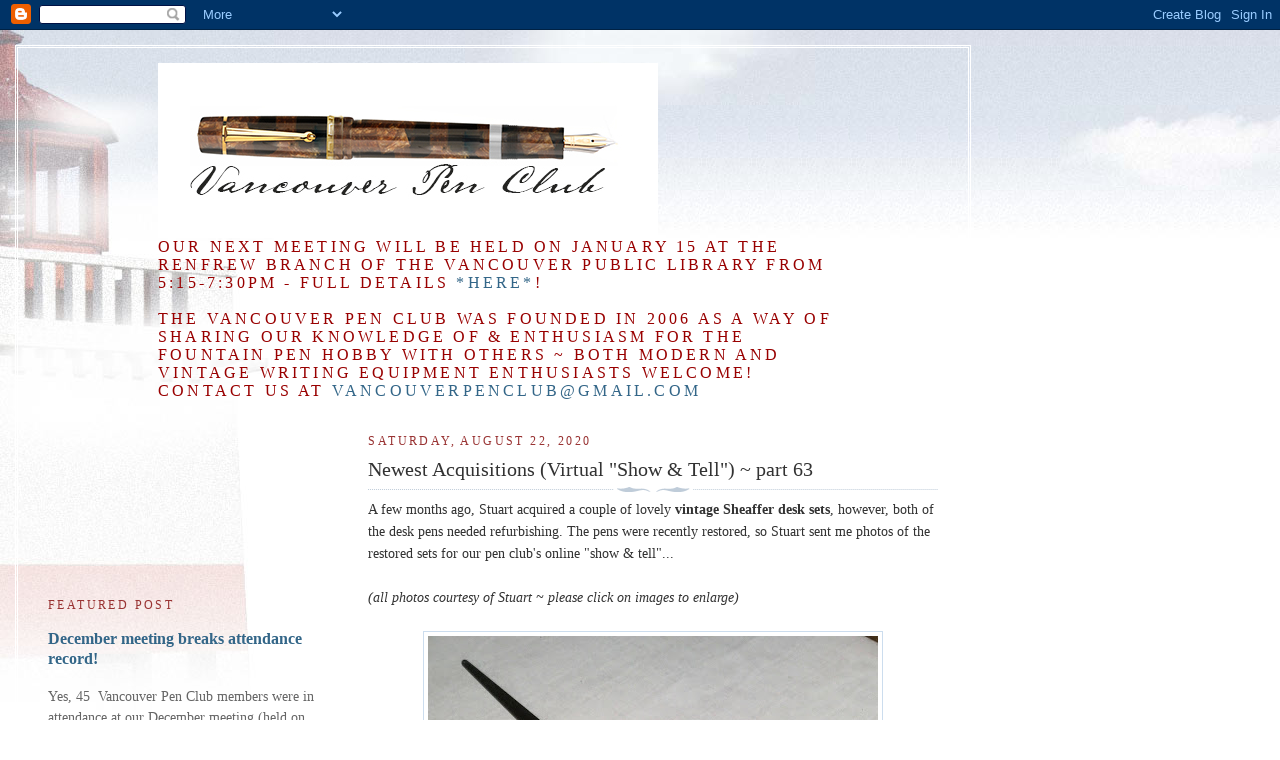

--- FILE ---
content_type: text/html; charset=UTF-8
request_url: https://www.vancouverpenclub.com/2020/08/newest-acquisitions-virtual-show-tell_22.html
body_size: 19373
content:
<!DOCTYPE html>
<html dir='ltr' xmlns='http://www.w3.org/1999/xhtml' xmlns:b='http://www.google.com/2005/gml/b' xmlns:data='http://www.google.com/2005/gml/data' xmlns:expr='http://www.google.com/2005/gml/expr'>
<head>
<link href='https://www.blogger.com/static/v1/widgets/2944754296-widget_css_bundle.css' rel='stylesheet' type='text/css'/>
<meta content='text/html; charset=UTF-8' http-equiv='Content-Type'/>
<meta content='blogger' name='generator'/>
<link href='https://www.vancouverpenclub.com/favicon.ico' rel='icon' type='image/x-icon'/>
<link href='https://www.vancouverpenclub.com/2020/08/newest-acquisitions-virtual-show-tell_22.html' rel='canonical'/>
<link rel="alternate" type="application/atom+xml" title="Vancouver Pen Club - Atom" href="https://www.vancouverpenclub.com/feeds/posts/default" />
<link rel="alternate" type="application/rss+xml" title="Vancouver Pen Club - RSS" href="https://www.vancouverpenclub.com/feeds/posts/default?alt=rss" />
<link rel="service.post" type="application/atom+xml" title="Vancouver Pen Club - Atom" href="https://www.blogger.com/feeds/884431901000731784/posts/default" />

<link rel="alternate" type="application/atom+xml" title="Vancouver Pen Club - Atom" href="https://www.vancouverpenclub.com/feeds/7947176233163682313/comments/default" />
<!--Can't find substitution for tag [blog.ieCssRetrofitLinks]-->
<link href='https://blogger.googleusercontent.com/img/b/R29vZ2xl/AVvXsEhd89jCVj0oc1eeborhiRUdikRwzwKl37lIn9dx8ngEySa_hWtOZ1_jkBZpyulg9Xr3L19vhlkqCGkSy_hO5BGLLgSC6s_78hsC3GsFzNmtQoFmxhJC7kVpxEILFC8j5gehhQRymCOxSXOt/w450-h512/Stuarts+Sheaffer+oval+green+desk+set_pen+in+socket.jpeg' rel='image_src'/>
<meta content='https://www.vancouverpenclub.com/2020/08/newest-acquisitions-virtual-show-tell_22.html' property='og:url'/>
<meta content='Newest Acquisitions (Virtual &quot;Show &amp; Tell&quot;) ~ part 63' property='og:title'/>
<meta content='A few months ago, Stuart acquired a couple of lovely vintage Sheaffer desk sets , however, both of the desk pens needed refurbishing. The pe...' property='og:description'/>
<meta content='https://blogger.googleusercontent.com/img/b/R29vZ2xl/AVvXsEhd89jCVj0oc1eeborhiRUdikRwzwKl37lIn9dx8ngEySa_hWtOZ1_jkBZpyulg9Xr3L19vhlkqCGkSy_hO5BGLLgSC6s_78hsC3GsFzNmtQoFmxhJC7kVpxEILFC8j5gehhQRymCOxSXOt/w1200-h630-p-k-no-nu/Stuarts+Sheaffer+oval+green+desk+set_pen+in+socket.jpeg' property='og:image'/>
<title>Vancouver Pen Club: Newest Acquisitions (Virtual "Show & Tell") ~ part 63</title>
<style id='page-skin-1' type='text/css'><!--
/*
-----------------------------------------------
Blogger Template Style
Name:     Harbor
Designer: Douglas Bowman
URL:      www.stopdesign.com
Date:     24 Feb 2004
Updated by: Blogger Team
----------------------------------------------- */
/*
Variable definitions
====================
<Variable name="textcolor" description="Text Color" type="color"
default="#333">
<Variable name="titlecolor" description="Blog Title Color"
type="color" default="#678">
<Variable name="posttitlecolor" description="Post Title Color" type="color"
default="#368">
<Variable name="sidebarheader" description="Sidebar Title Color"
type="color" default="#933">
<Variable name="dateHeaderColor" description="Date Header Color"
type="color" default="#933">
<Variable name="bodyfont" description="Text Font" type="font"
default="normal normal 100% Georgia,Serif">
<Variable name="pagetitlefont" description="Blog Title Font" type="font"
default="normal normal 270% Georgia, Serif">
<Variable name="blogDescriptionFont" description="Blog Description Font" type="font"
default="normal normal 75% Georgia, Serif">
<Variable name="headerfont" description="Sidebar Title Font" type="font"
default="normal normal 78% Georgia, Serif">
<Variable name="dateHeaderFont" description="Date Header Font" type="font"
default="normal normal 78% Georgia, Serif">
<Variable name="startSide" description="Start side in blog language"
type="automatic" default="left">
<Variable name="endSide" description="End side in blog language"
type="automatic" default="right">
*/
body {
background:#fff url("//www1.blogblog.com/harbor/rocks_left.jpg") no-repeat right bottom;
background-attachment:fixed;
margin:0;
padding:0;
font:x-small Georgia, Serif;
color:#333333;
font-size/* */:/**/small;
font-size: /**/small;
}
/* Commented Backslash Hack hides rule from IE5-Mac \*/
body {background-attachment:scroll;}
/* End IE5-Mac hack */
a:link {
color:#336688;
text-decoration:none;
}
a:visited {
color:#336688;
text-decoration:none;
}
a:hover {
color:#993333;
text-decoration:underline;
}
a img {
border-width:0;
}
/* Page Structure
----------------------------------------------- */
#wrap {
background:url("//www2.blogblog.com/harbor/sky_left.jpg") repeat-x;
min-width:740px;
margin:0;
padding:0;
text-align:left;
font: normal normal 14px Georgia, Utopia, 'Palatino Linotype', Palatino, serif;
}
#wrap2 {
background:url("//www.blogblog.com/harbor/lighthouse_left.jpg") no-repeat left  0px;
}
#wrap3 {
background:url("//www1.blogblog.com/harbor/cloud_left.jpg") no-repeat right 75px;
}
#wrap4 {
background:url("//www1.blogblog.com/harbor/center_cloud_left.jpg") no-repeat 50% 0px;
padding:15px;
width:100%;
width/* */:/**/auto;
width: /**/auto;
}
#outer-wrapper {
max-width:890px;
padding: 0 30px 50px;
width:100%;
width/* */:/**/auto;
width: /**/auto;
}
html>body #outer-wrapper {
border:3px double #fff;
}
#main-wrapper {
width:64%;
float:right;
word-wrap: break-word; /* fix for long text breaking sidebar float in IE */
overflow: hidden;     /* fix for long non-text content breaking IE sidebar float */
}
#main {
margin:0;
padding:0;
}
#sidebar-wrapper {
width:32%;
float:left;
word-wrap: break-word; /* fix for long text breaking sidebar float in IE */
overflow: hidden;     /* fix for long non-text content breaking IE sidebar float */
}
#sidebar {
margin:0;
padding-top: 170px;
}
/** Page structure tweaks for layout editor wireframe */
body#layout #outer-wrapper,
body#layout #sidebar,
body#layout #wrap4,
body#layout #header {
margin-top: 0;
margin-bottom: 0;
padding: 0;
}
body#layout #sidebar-wrapper {
width: 180px;
margin-left: 0;
}
body#layout #wrap4, body#layout #outer-wrapper {
width: 650px;
}
/* Header
----------------------------------------------- */
#header {
padding-top:15px;
padding-right:0;
padding-bottom:10px;
padding-left:110px;
position: relative;
}
.Header h1 {
margin:0 0 .25em;
color:#990000;
font: normal normal 12px Georgia, Serif;
}
.Header h1 a {
color:#990000;
text-decoration:none;
}
.Header .description {
margin:0;
max-width:700px;
line-height:1.8em;
text-transform:uppercase;
letter-spacing:.2em;
color:#990000;
font: normal normal 16px Georgia, Utopia, 'Palatino Linotype', Palatino, serif;
}
/* Headings
----------------------------------------------- */
h2 {
margin:1.5em 0 .75em;
line-height: 1.4em;
font: normal normal 12px Georgia, Serif;
text-transform:uppercase;
letter-spacing:.2em;
color:#993333;
}
/* Posts
----------------------------------------------- */
h2.date-header {
margin:2em 0 .5em;
color: #993333;
font: normal normal 12px Georgia, Serif;
}
.post {
margin:.5em 0 1.5em;
}
.post h3 {
margin:.25em 0 0;
padding:0 0 4px;
font-size:140%;
font-weight:normal;
line-height:1.4em;
}
.post h3 a, .post h3 strong {
background:url("//www1.blogblog.com/harbor/icon_lighthouse.gif") no-repeat left .15em;
display:block;
padding-left:20px;
text-decoration:none;
color:#336688;
font-weight:normal;
}
.post h3 strong {
background-image:url("//www2.blogblog.com/harbor/icon_lighthouse2.gif");
color:#000;
}
.post h3 a:hover {
color:#993333;
}
.post-body {
background:url("//www.blogblog.com/harbor/divider.gif") no-repeat center top;
padding-top:12px;
margin:0 0 .75em;
line-height:1.6em;
}
.post-body blockquote {
line-height:1.3em;
}
.post-footer {
color:#999;
text-transform:uppercase;
letter-spacing:.1em;
font-size: 78%;
line-height: 1.4em;
}
.comment-link {
margin-left:.4em;
}
.post-footer .post-timestamp,
.post-footer .post-author {
color:#666;
}
.comment-link strong {
font-size:130%;
}
.comment-link {
margin-left:.4em;
}
.post img {
padding:4px;
border:1px solid #cde;
}
/* Comments
----------------------------------------------- */
#comments {
background:url("//www.blogblog.com/harbor/divider.gif") no-repeat center top;
padding:15px 0 0;
}
#comments h4 {
margin:1em 0;
font-weight: bold;
line-height: 1.6em;
text-transform:uppercase;
letter-spacing:.2em;
color: #993333;
font: bold 78% Georgia Serif;
}
#comments h4 strong {
font-size:130%;
}
#comments-block {
margin:1em 0 1.5em;
line-height:1.4em;
}
#comments-block dt {
margin:.5em 0;
}
#comments-block dd {
margin:.25em 20px 0;
}
#comments-block dd.comment-timestamp {
margin:-.25em 20px 1.5em;
line-height: 1.4em;
text-transform:uppercase;
letter-spacing:.1em;
}
#comments-block dd p {
margin:0 0 .75em;
}
.deleted-comment {
font-style:italic;
color:gray;
}
.feed-links {
clear: both;
line-height: 2.5em;
}
#blog-pager-newer-link {
float: left;
}
#blog-pager-older-link {
float: right;
}
#blog-pager {
text-align: center;
}
.comment-footer {
font: 78%/1.4em Georgia , Serif;
}
/* Sidebar Content
----------------------------------------------- */
.sidebar .widget, .main .widget {
background:url("//www.blogblog.com/harbor/divider.gif") no-repeat center bottom;
margin:0 0 15px;
padding:0 0 15px;
}
.main .Blog {
background-image: none;
}
.sidebar ul {
list-style:none;
margin-left: 0;
}
.sidebar li {
margin:0;
padding-top:0;
padding-right:0;
padding-bottom:.25em;
padding-left:15px;
text-indent:-15px;
line-height:1.5em;
}
.sidebar p {
color:#666;
line-height:1.5em;
}
/* Profile
----------------------------------------------- */
.profile-datablock {
margin:.5em 0 .5em;
}
.profile-data {
margin:0;
font: normal normal 12px Georgia, Serif;
font-weight: bold;
line-height: 1.6em;
text-transform:uppercase;
letter-spacing:.1em;
}
.profile-img {
float: left;
margin-top: 0;
margin-right: 5px;
margin-bottom: 5px;
margin-left: 0;
padding: 4px;
border: 1px solid #cde;
}
.profile-textblock {
margin:.5em 0 .5em;
}
.profile-link {
font:78%/1.4em Georgia,Serif;
text-transform:uppercase;
letter-spacing:.1em;
}
/* Footer
----------------------------------------------- */
#footer-wrapper {
clear:both;
padding-top:15px;
padding-right:30px;
padding-bottom:0;
padding-left:50px;
text-align: center;
}
#footer .widget {
background:url("//www.blogblog.com/harbor/divider.gif") no-repeat center top;
margin:0;
padding-top:15px;
line-height: 1.6em;
text-transform:uppercase;
letter-spacing:.1em;
}
.penlist {
list-style-type: disc;
}
--></style>
<link href='https://www.blogger.com/dyn-css/authorization.css?targetBlogID=884431901000731784&amp;zx=d0fbfb28-90c2-4426-884b-27172d2f3bb4' media='none' onload='if(media!=&#39;all&#39;)media=&#39;all&#39;' rel='stylesheet'/><noscript><link href='https://www.blogger.com/dyn-css/authorization.css?targetBlogID=884431901000731784&amp;zx=d0fbfb28-90c2-4426-884b-27172d2f3bb4' rel='stylesheet'/></noscript>
<meta name='google-adsense-platform-account' content='ca-host-pub-1556223355139109'/>
<meta name='google-adsense-platform-domain' content='blogspot.com'/>

</head>
<body>
<div class='navbar section' id='navbar'><div class='widget Navbar' data-version='1' id='Navbar1'><script type="text/javascript">
    function setAttributeOnload(object, attribute, val) {
      if(window.addEventListener) {
        window.addEventListener('load',
          function(){ object[attribute] = val; }, false);
      } else {
        window.attachEvent('onload', function(){ object[attribute] = val; });
      }
    }
  </script>
<div id="navbar-iframe-container"></div>
<script type="text/javascript" src="https://apis.google.com/js/platform.js"></script>
<script type="text/javascript">
      gapi.load("gapi.iframes:gapi.iframes.style.bubble", function() {
        if (gapi.iframes && gapi.iframes.getContext) {
          gapi.iframes.getContext().openChild({
              url: 'https://www.blogger.com/navbar/884431901000731784?po\x3d7947176233163682313\x26origin\x3dhttps://www.vancouverpenclub.com',
              where: document.getElementById("navbar-iframe-container"),
              id: "navbar-iframe"
          });
        }
      });
    </script><script type="text/javascript">
(function() {
var script = document.createElement('script');
script.type = 'text/javascript';
script.src = '//pagead2.googlesyndication.com/pagead/js/google_top_exp.js';
var head = document.getElementsByTagName('head')[0];
if (head) {
head.appendChild(script);
}})();
</script>
</div></div>
<div id='wrap'><div id='wrap2'><div id='wrap3'><div id='wrap4'>
<div id='outer-wrapper'>
<div class='header section' id='header'><div class='widget Header' data-version='1' id='Header1'>
<div id='header-inner'>
<a href='https://www.vancouverpenclub.com/' style='display: block'>
<img alt='Vancouver Pen Club' height='175px; ' id='Header1_headerimg' src='https://blogger.googleusercontent.com/img/b/R29vZ2xl/AVvXsEi3RzIS9M5sVgPq2rpwN43tiuDRcTYEPwkSG0YAdYIlM5HjCEY5EJr0FgzvW9QqZUkYQ1nhVCeY1AMMsdN5sDMlScLXIuQiwqgIJPc1Q3ywFmwDNdkAQDRpO-Vup0vSQcipaw3u61hzW82R/s500/VPC+header_Delta+Dolce+Vita+Caruso.jpg' style='display: block' width='500px; '/>
</a>
<div class='descriptionwrapper'>
<p class='description'><span>Our next meeting will be held on January 15 at the Renfrew branch of the Vancouver Public Library from 5:15-7:30pm - full details <a href="https://tinyurl.com/4sx99ckf"> *here*</a>! <br><br>The Vancouver Pen Club was founded in 2006 as a way of sharing our knowledge of &amp; enthusiasm for the fountain pen hobby with others ~ Both modern and vintage writing equipment enthusiasts welcome! <br>Contact us at <a href="mailto:vancouverpenclub@gmail.com">vancouverpenclub@gmail.com</a>



</span></p>
</div>
</div>
</div></div>
<div id='crosscol-wrapper' style='text-align:center'>
<div class='crosscol no-items section' id='crosscol'></div>
</div>
<div id='main-wrapper'>
<div class='main section' id='main'><div class='widget Blog' data-version='1' id='Blog1'>
<div class='blog-posts hfeed'>

          <div class="date-outer">
        
<h2 class='date-header'><span>Saturday, August 22, 2020</span></h2>

          <div class="date-posts">
        
<div class='post-outer'>
<div class='post hentry uncustomized-post-template' itemprop='blogPost' itemscope='itemscope' itemtype='http://schema.org/BlogPosting'>
<meta content='https://blogger.googleusercontent.com/img/b/R29vZ2xl/AVvXsEhd89jCVj0oc1eeborhiRUdikRwzwKl37lIn9dx8ngEySa_hWtOZ1_jkBZpyulg9Xr3L19vhlkqCGkSy_hO5BGLLgSC6s_78hsC3GsFzNmtQoFmxhJC7kVpxEILFC8j5gehhQRymCOxSXOt/w450-h512/Stuarts+Sheaffer+oval+green+desk+set_pen+in+socket.jpeg' itemprop='image_url'/>
<meta content='884431901000731784' itemprop='blogId'/>
<meta content='7947176233163682313' itemprop='postId'/>
<a name='7947176233163682313'></a>
<h3 class='post-title entry-title' itemprop='name'>
Newest Acquisitions (Virtual "Show & Tell") ~ part 63
</h3>
<div class='post-header'>
<div class='post-header-line-1'></div>
</div>
<div class='post-body entry-content' id='post-body-7947176233163682313' itemprop='description articleBody'>
A few months ago, Stuart acquired a couple of lovely <b>vintage Sheaffer desk sets</b>, however, both of the desk pens needed refurbishing. The pens were recently restored, so Stuart sent me photos of the restored sets for our pen club's online "show & tell"...  
<br /><br />
<i>(all photos courtesy of Stuart ~ please click on images to enlarge)  </i>
<br /><br />

<div class="separator" style="clear: both; text-align: center;"><a href="https://blogger.googleusercontent.com/img/b/R29vZ2xl/AVvXsEhd89jCVj0oc1eeborhiRUdikRwzwKl37lIn9dx8ngEySa_hWtOZ1_jkBZpyulg9Xr3L19vhlkqCGkSy_hO5BGLLgSC6s_78hsC3GsFzNmtQoFmxhJC7kVpxEILFC8j5gehhQRymCOxSXOt/s2048/Stuarts+Sheaffer+oval+green+desk+set_pen+in+socket.jpeg" style="margin-left: 1em; margin-right: 1em;"><img border="0" data-original-height="2048" data-original-width="1800" height="512" src="https://blogger.googleusercontent.com/img/b/R29vZ2xl/AVvXsEhd89jCVj0oc1eeborhiRUdikRwzwKl37lIn9dx8ngEySa_hWtOZ1_jkBZpyulg9Xr3L19vhlkqCGkSy_hO5BGLLgSC6s_78hsC3GsFzNmtQoFmxhJC7kVpxEILFC8j5gehhQRymCOxSXOt/w450-h512/Stuarts+Sheaffer+oval+green+desk+set_pen+in+socket.jpeg" width="450" /></a></div><p></p>

When the set above arrived (back in February), Stuart wrote: <i>"Another desk-set landed today, with a gorgeous oval green onyx base, smooth-finished, and a lever-filling pen. It&#8217;s another <a href="https://web.archive.org/web/20100206041008/http://www.sheafferflattops.com/?page_id=48">&#8220;staple&#8221; pen</a> and also has a $5.00 price code on the barrel, which makes it a little later than I had supposed it to be, late &#8217;30&#8217;s - early &#8217;40&#8217;s."</i>
<br><br>


<p></p><div class="separator" style="clear: both; text-align: center;"><a href="https://blogger.googleusercontent.com/img/b/R29vZ2xl/AVvXsEigkwgJsTmQVxwvCkl6W_jClOTd-UiAdoIXCRXSS6Av8PkHoIRlu_IW7v7GvTmEqt60WZQgRdDl4wFRZfGR88G7Jw5w9tQa0ArshD6QmD4dKwqxTkr1yBfRPNtdE9vmciVpHJ_BwByOlhVu/s2048/Stuarts+Sheaffer+oval+green+desk+set_pen+out+of+socket.jpeg" style="margin-left: 1em; margin-right: 1em;"><img border="0" data-original-height="2048" data-original-width="1566" height="512" src="https://blogger.googleusercontent.com/img/b/R29vZ2xl/AVvXsEigkwgJsTmQVxwvCkl6W_jClOTd-UiAdoIXCRXSS6Av8PkHoIRlu_IW7v7GvTmEqt60WZQgRdDl4wFRZfGR88G7Jw5w9tQa0ArshD6QmD4dKwqxTkr1yBfRPNtdE9vmciVpHJ_BwByOlhVu/w391-h512/Stuarts+Sheaffer+oval+green+desk+set_pen+out+of+socket.jpeg" width="391" /></a></div>&nbsp;<div class="separator" style="clear: both; text-align: center;"></div><div class="separator" style="clear: both; text-align: center;"></div>
<i>
"When dipped, the nib writes a hairline, super-fine, and smooth.  It&#8217;s a Feather Touch #5. When I poked a wet Q-Tip into the holder, it came out with residue of what I think is Arabian Rose ink, a mauve-pink shade!  It&#8217;s a shame Sheaffer doesn&#8217;t make it now, it would be popular."</i>
<br><br>
<i>"The base is one of the loveliest I&#8217;ve seen, great colour and patterning and an elegant shape."</i>
<br><br>
<div class="separator" style="clear: both; text-align: center;"></div><div class="separator" style="clear: both; text-align: center;"></div><div class="separator" style="clear: both; text-align: center;"><a href="https://blogger.googleusercontent.com/img/b/R29vZ2xl/AVvXsEi8BVP2OPdwJkygzYkHIRMxt535xraf4XU3Rwn677ty3RoPRWdn3NTll6GGQVtaeU1jYovtJPMa6TPk721BHyVerrrkvTxqByRh28eJdv7RNwvNOBETISZMuhG4npryGIH9oKRM9zIKF0-r/s2048/Stuarts+Sheaffer+triangular+brown+desk+set.jpeg" style="margin-left: 1em; margin-right: 1em;"><img border="0" data-original-height="1379" data-original-width="2048" height="345" src="https://blogger.googleusercontent.com/img/b/R29vZ2xl/AVvXsEi8BVP2OPdwJkygzYkHIRMxt535xraf4XU3Rwn677ty3RoPRWdn3NTll6GGQVtaeU1jYovtJPMa6TPk721BHyVerrrkvTxqByRh28eJdv7RNwvNOBETISZMuhG4npryGIH9oKRM9zIKF0-r/w512-h345/Stuarts+Sheaffer+triangular+brown+desk+set.jpeg" width="512" /><br /></a></div>
(above) Another beautiful Sheaffer desk set--this one from the 1930&#8217;s, with a triangular brown glass base, matching socket and desk pen. Stuart commented that <i>"(he hadn't) seen one like this before."</i>
<br><br>


<div class="separator" style="clear: both; text-align: center;"><a href="https://blogger.googleusercontent.com/img/b/R29vZ2xl/AVvXsEjBl5z0IDVnf-jFMk47UD5Rcs310H_RIvhwwL96X8Pi9-Dihc5brCIIlXDKbGR4u2dvfAeBMJwYHEYQILqA1ohq0dD8gTAEXyVFoqkCh8MUqKl4ijla86m6lKpErHnuY0Lu959qSJ_PB0-X/s2048/Stuarts+Sheaffer+triangular+brown+desk+set_box+and+liner.jpeg" style="margin-left: 1em; margin-right: 1em;"><img border="0" data-original-height="1537" data-original-width="2048" height="384" src="https://blogger.googleusercontent.com/img/b/R29vZ2xl/AVvXsEjBl5z0IDVnf-jFMk47UD5Rcs310H_RIvhwwL96X8Pi9-Dihc5brCIIlXDKbGR4u2dvfAeBMJwYHEYQILqA1ohq0dD8gTAEXyVFoqkCh8MUqKl4ijla86m6lKpErHnuY0Lu959qSJ_PB0-X/w512-h384/Stuarts+Sheaffer+triangular+brown+desk+set_box+and+liner.jpeg" width="512" /></a></div>
The set came in this lovely Art Nouveau-style packaging...
<br><br>

<div class="separator" style="clear: both; text-align: center;"><a href="https://blogger.googleusercontent.com/img/b/R29vZ2xl/AVvXsEhLh89vgR7-OBGBAV70Ob5i-bo7QTPwT9-NSKxH-1pcDNTcdulM0IA1-7_uoaUqKANGbJcr9EW5jSwRZ0ICESXoUQDar41kj6UVpDYjT5DJnchF3suJhhFcISizODyjwNocLXwxO-o-_KdE/s2048/Stuarts+Sheaffer+triangular+brown+desk+set_inner+box.jpeg" style="margin-left: 1em; margin-right: 1em;"><img border="0" data-original-height="2048" data-original-width="1836" height="512" src="https://blogger.googleusercontent.com/img/b/R29vZ2xl/AVvXsEhLh89vgR7-OBGBAV70Ob5i-bo7QTPwT9-NSKxH-1pcDNTcdulM0IA1-7_uoaUqKANGbJcr9EW5jSwRZ0ICESXoUQDar41kj6UVpDYjT5DJnchF3suJhhFcISizODyjwNocLXwxO-o-_KdE/w459-h512/Stuarts+Sheaffer+triangular+brown+desk+set_inner+box.jpeg" width="459" /></a></div><div class="separator" style="clear: both; text-align: center;"><br /></div><p></p><div class="separator" style="clear: both; text-align: center;"></div>
Stuart thinks the desk set was NOS (New Old Stock)---stored away and never used----due to the condition of the set and packaging...
<br><br>
Many thanks to Stuart for sharing these great vintage finds with us!





<div style='clear: both;'></div>
</div>
<div class='post-footer'>
<div class='post-footer-line post-footer-line-1'>
<span class='post-author vcard'>
Posted by
<span class='fn' itemprop='author' itemscope='itemscope' itemtype='http://schema.org/Person'>
<meta content='https://www.blogger.com/profile/11246572680689553110' itemprop='url'/>
<a class='g-profile' href='https://www.blogger.com/profile/11246572680689553110' rel='author' title='author profile'>
<span itemprop='name'>Vancouver Pen Club</span>
</a>
</span>
</span>
<span class='post-timestamp'>
at
<meta content='https://www.vancouverpenclub.com/2020/08/newest-acquisitions-virtual-show-tell_22.html' itemprop='url'/>
<a class='timestamp-link' href='https://www.vancouverpenclub.com/2020/08/newest-acquisitions-virtual-show-tell_22.html' rel='bookmark' title='permanent link'><abbr class='published' itemprop='datePublished' title='2020-08-22T00:21:00-07:00'>12:21&#8239;AM</abbr></a>
</span>
<span class='post-comment-link'>
</span>
<span class='post-icons'>
<span class='item-control blog-admin pid-190479653'>
<a href='https://www.blogger.com/post-edit.g?blogID=884431901000731784&postID=7947176233163682313&from=pencil' title='Edit Post'>
<img alt='' class='icon-action' height='18' src='https://resources.blogblog.com/img/icon18_edit_allbkg.gif' width='18'/>
</a>
</span>
</span>
<div class='post-share-buttons goog-inline-block'>
</div>
</div>
<div class='post-footer-line post-footer-line-2'>
<span class='post-labels'>
Labels:
<a href='https://www.vancouverpenclub.com/search/label/desk%20sets' rel='tag'>desk sets</a>,
<a href='https://www.vancouverpenclub.com/search/label/photos' rel='tag'>photos</a>,
<a href='https://www.vancouverpenclub.com/search/label/sheaffer' rel='tag'>sheaffer</a>
</span>
</div>
<div class='post-footer-line post-footer-line-3'>
<span class='post-location'>
</span>
</div>
</div>
</div>
<div class='comments' id='comments'>
<a name='comments'></a>
<h4>No comments:</h4>
<div id='Blog1_comments-block-wrapper'>
<dl class='avatar-comment-indent' id='comments-block'>
</dl>
</div>
<p class='comment-footer'>
<a href='https://www.blogger.com/comment/fullpage/post/884431901000731784/7947176233163682313' onclick=''>Post a Comment</a>
</p>
</div>
</div>

        </div></div>
      
</div>
<div class='blog-pager' id='blog-pager'>
<span id='blog-pager-newer-link'>
<a class='blog-pager-newer-link' href='https://www.vancouverpenclub.com/2020/08/newest-acquisitions-virtual-show-tell_24.html' id='Blog1_blog-pager-newer-link' title='Newer Post'>Newer Post</a>
</span>
<span id='blog-pager-older-link'>
<a class='blog-pager-older-link' href='https://www.vancouverpenclub.com/2020/08/newest-acquisitions-virtual-show-tell_20.html' id='Blog1_blog-pager-older-link' title='Older Post'>Older Post</a>
</span>
<a class='home-link' href='https://www.vancouverpenclub.com/'>Home</a>
</div>
<div class='clear'></div>
<div class='post-feeds'>
<div class='feed-links'>
Subscribe to:
<a class='feed-link' href='https://www.vancouverpenclub.com/feeds/7947176233163682313/comments/default' target='_blank' type='application/atom+xml'>Post Comments (Atom)</a>
</div>
</div>
</div></div>
</div>
<div id='sidebar-wrapper'>
<div class='sidebar section' id='sidebar'><div class='widget FeaturedPost' data-version='1' id='FeaturedPost1'>
<h2 class='title'>Featured Post</h2>
<div class='post-summary'>
<h3><a href='https://www.vancouverpenclub.com/2025/12/december-meeting-breaks-attendance.html'>December meeting breaks attendance record!</a></h3>
<p>
Yes, 45 &#160;Vancouver Pen Club members were in attendance at our December meeting (held on Dec. 18th at the VPL&#39;s Kitsilano branch), smashi...
</p>
<img class='image' src='https://blogger.googleusercontent.com/img/b/R29vZ2xl/AVvXsEhPgojZ6N-22-5SZXT5wd3AJvLPX3GqJ1f9KfAJ5QKTGEk2zGDliKYYXp3wiEKl0pcD1gSZZFr5bzGkWPMrB613biEOlPqTu1AWc5lWVK53ykgmL-NVZYwXYQRRWDJWGZC6IqoAE6wIdkiDAHw5zeW8H553M3b2oB_hSdyS9RkuIRblG3eYfG5nrdjtkoBQ/w640-h435/VPC%20December%202025_2a.jpg'/>
</div>
<style type='text/css'>
    .image {
      width: 100%;
    }
  </style>
<div class='clear'></div>
</div><div class='widget BlogSearch' data-version='1' id='BlogSearch1'>
<h2 class='title'>Search This Blog</h2>
<div class='widget-content'>
<div id='BlogSearch1_form'>
<form action='https://www.vancouverpenclub.com/search' class='gsc-search-box' target='_top'>
<table cellpadding='0' cellspacing='0' class='gsc-search-box'>
<tbody>
<tr>
<td class='gsc-input'>
<input autocomplete='off' class='gsc-input' name='q' size='10' title='search' type='text' value=''/>
</td>
<td class='gsc-search-button'>
<input class='gsc-search-button' title='search' type='submit' value='Search'/>
</td>
</tr>
</tbody>
</table>
</form>
</div>
</div>
<div class='clear'></div>
</div><div class='widget LinkList' data-version='1' id='LinkList4'>
<h2>VPC Members' Marketplace (Pens, Inks, Paper)</h2>
<div class='widget-content'>
<ul>
<li><a href='http://www.vancouverpenclub.com/2009/02/buy-sell-trade.html'>Buying, selling or trading? Click here! (VPC members only)</a></li>
</ul>
<div class='clear'></div>
</div>
</div><div class='widget LinkList' data-version='1' id='LinkList3'>
<h2>Local pen stores</h2>
<div class='widget-content'>
<ul>
<li><a href='https://www.vancouverpenclub.com/2020/08/support-your-local-pen-shop.html'>(~> link to list of stores <~)</a></li>
</ul>
<div class='clear'></div>
</div>
</div><div class='widget LinkList' data-version='1' id='LinkList1'>
<h2>Other Canadian Pen Clubs</h2>
<div class='widget-content'>
<ul>
<li><a href='http://calgarypenclub.com/'>Calgary Pen Club</a></li>
<li><a href='https://www.facebook.com/groups/1924910857766745'>CFPE (Canadian Fountain Pen Enthusiasts - Facebook group)</a></li>
<li><a href='http://www.londonpenclub.com/'>London Pen Club</a></li>
<li><a href=' https://nanaimopenclub.com'>Nanaimo Pen Club</a></li>
<li><a href='http://www.ottawafountainpensociety.org/'>Ottawa Fountain Pen Society</a></li>
<li><a href='https://www.facebook.com/groups/953894032538942/?ref=share&mibextid=NSMWBT'>South Fraser Pen Club</a></li>
<li><a href='https://facebook.com/pensandpints/'>Toronto (Pens & Pints group)</a></li>
</ul>
<div class='clear'></div>
</div>
</div><div class='widget LinkList' data-version='1' id='LinkList2'>
<h2>Pacific Northwest Pen Clubs</h2>
<div class='widget-content'>
<ul>
<li><a href='https://spenclub.wixsite.com/spenclub'>Seattle Pen Club (new website!)</a></li>
<li><a href='https://pdxpen.com/'>PDX Pen (Portland)</a></li>
</ul>
<div class='clear'></div>
</div>
</div><div class='widget BlogArchive' data-version='1' id='BlogArchive1'>
<h2>Blog Archive</h2>
<div class='widget-content'>
<div id='ArchiveList'>
<div id='BlogArchive1_ArchiveList'>
<ul class='hierarchy'>
<li class='archivedate collapsed'>
<a class='toggle' href='javascript:void(0)'>
<span class='zippy'>

        &#9658;&#160;
      
</span>
</a>
<a class='post-count-link' href='https://www.vancouverpenclub.com/2026/'>
2026
</a>
<span class='post-count' dir='ltr'>(2)</span>
<ul class='hierarchy'>
<li class='archivedate collapsed'>
<a class='post-count-link' href='https://www.vancouverpenclub.com/2026/01/'>
January
</a>
<span class='post-count' dir='ltr'>(2)</span>
</li>
</ul>
</li>
</ul>
<ul class='hierarchy'>
<li class='archivedate collapsed'>
<a class='toggle' href='javascript:void(0)'>
<span class='zippy'>

        &#9658;&#160;
      
</span>
</a>
<a class='post-count-link' href='https://www.vancouverpenclub.com/2025/'>
2025
</a>
<span class='post-count' dir='ltr'>(78)</span>
<ul class='hierarchy'>
<li class='archivedate collapsed'>
<a class='post-count-link' href='https://www.vancouverpenclub.com/2025/12/'>
December
</a>
<span class='post-count' dir='ltr'>(11)</span>
</li>
</ul>
<ul class='hierarchy'>
<li class='archivedate collapsed'>
<a class='post-count-link' href='https://www.vancouverpenclub.com/2025/11/'>
November
</a>
<span class='post-count' dir='ltr'>(6)</span>
</li>
</ul>
<ul class='hierarchy'>
<li class='archivedate collapsed'>
<a class='post-count-link' href='https://www.vancouverpenclub.com/2025/10/'>
October
</a>
<span class='post-count' dir='ltr'>(5)</span>
</li>
</ul>
<ul class='hierarchy'>
<li class='archivedate collapsed'>
<a class='post-count-link' href='https://www.vancouverpenclub.com/2025/09/'>
September
</a>
<span class='post-count' dir='ltr'>(6)</span>
</li>
</ul>
<ul class='hierarchy'>
<li class='archivedate collapsed'>
<a class='post-count-link' href='https://www.vancouverpenclub.com/2025/08/'>
August
</a>
<span class='post-count' dir='ltr'>(6)</span>
</li>
</ul>
<ul class='hierarchy'>
<li class='archivedate collapsed'>
<a class='post-count-link' href='https://www.vancouverpenclub.com/2025/07/'>
July
</a>
<span class='post-count' dir='ltr'>(7)</span>
</li>
</ul>
<ul class='hierarchy'>
<li class='archivedate collapsed'>
<a class='post-count-link' href='https://www.vancouverpenclub.com/2025/06/'>
June
</a>
<span class='post-count' dir='ltr'>(9)</span>
</li>
</ul>
<ul class='hierarchy'>
<li class='archivedate collapsed'>
<a class='post-count-link' href='https://www.vancouverpenclub.com/2025/05/'>
May
</a>
<span class='post-count' dir='ltr'>(4)</span>
</li>
</ul>
<ul class='hierarchy'>
<li class='archivedate collapsed'>
<a class='post-count-link' href='https://www.vancouverpenclub.com/2025/04/'>
April
</a>
<span class='post-count' dir='ltr'>(8)</span>
</li>
</ul>
<ul class='hierarchy'>
<li class='archivedate collapsed'>
<a class='post-count-link' href='https://www.vancouverpenclub.com/2025/03/'>
March
</a>
<span class='post-count' dir='ltr'>(6)</span>
</li>
</ul>
<ul class='hierarchy'>
<li class='archivedate collapsed'>
<a class='post-count-link' href='https://www.vancouverpenclub.com/2025/02/'>
February
</a>
<span class='post-count' dir='ltr'>(4)</span>
</li>
</ul>
<ul class='hierarchy'>
<li class='archivedate collapsed'>
<a class='post-count-link' href='https://www.vancouverpenclub.com/2025/01/'>
January
</a>
<span class='post-count' dir='ltr'>(6)</span>
</li>
</ul>
</li>
</ul>
<ul class='hierarchy'>
<li class='archivedate collapsed'>
<a class='toggle' href='javascript:void(0)'>
<span class='zippy'>

        &#9658;&#160;
      
</span>
</a>
<a class='post-count-link' href='https://www.vancouverpenclub.com/2024/'>
2024
</a>
<span class='post-count' dir='ltr'>(77)</span>
<ul class='hierarchy'>
<li class='archivedate collapsed'>
<a class='post-count-link' href='https://www.vancouverpenclub.com/2024/12/'>
December
</a>
<span class='post-count' dir='ltr'>(7)</span>
</li>
</ul>
<ul class='hierarchy'>
<li class='archivedate collapsed'>
<a class='post-count-link' href='https://www.vancouverpenclub.com/2024/11/'>
November
</a>
<span class='post-count' dir='ltr'>(6)</span>
</li>
</ul>
<ul class='hierarchy'>
<li class='archivedate collapsed'>
<a class='post-count-link' href='https://www.vancouverpenclub.com/2024/10/'>
October
</a>
<span class='post-count' dir='ltr'>(7)</span>
</li>
</ul>
<ul class='hierarchy'>
<li class='archivedate collapsed'>
<a class='post-count-link' href='https://www.vancouverpenclub.com/2024/09/'>
September
</a>
<span class='post-count' dir='ltr'>(9)</span>
</li>
</ul>
<ul class='hierarchy'>
<li class='archivedate collapsed'>
<a class='post-count-link' href='https://www.vancouverpenclub.com/2024/08/'>
August
</a>
<span class='post-count' dir='ltr'>(12)</span>
</li>
</ul>
<ul class='hierarchy'>
<li class='archivedate collapsed'>
<a class='post-count-link' href='https://www.vancouverpenclub.com/2024/07/'>
July
</a>
<span class='post-count' dir='ltr'>(6)</span>
</li>
</ul>
<ul class='hierarchy'>
<li class='archivedate collapsed'>
<a class='post-count-link' href='https://www.vancouverpenclub.com/2024/06/'>
June
</a>
<span class='post-count' dir='ltr'>(6)</span>
</li>
</ul>
<ul class='hierarchy'>
<li class='archivedate collapsed'>
<a class='post-count-link' href='https://www.vancouverpenclub.com/2024/05/'>
May
</a>
<span class='post-count' dir='ltr'>(5)</span>
</li>
</ul>
<ul class='hierarchy'>
<li class='archivedate collapsed'>
<a class='post-count-link' href='https://www.vancouverpenclub.com/2024/04/'>
April
</a>
<span class='post-count' dir='ltr'>(5)</span>
</li>
</ul>
<ul class='hierarchy'>
<li class='archivedate collapsed'>
<a class='post-count-link' href='https://www.vancouverpenclub.com/2024/03/'>
March
</a>
<span class='post-count' dir='ltr'>(6)</span>
</li>
</ul>
<ul class='hierarchy'>
<li class='archivedate collapsed'>
<a class='post-count-link' href='https://www.vancouverpenclub.com/2024/02/'>
February
</a>
<span class='post-count' dir='ltr'>(5)</span>
</li>
</ul>
<ul class='hierarchy'>
<li class='archivedate collapsed'>
<a class='post-count-link' href='https://www.vancouverpenclub.com/2024/01/'>
January
</a>
<span class='post-count' dir='ltr'>(3)</span>
</li>
</ul>
</li>
</ul>
<ul class='hierarchy'>
<li class='archivedate collapsed'>
<a class='toggle' href='javascript:void(0)'>
<span class='zippy'>

        &#9658;&#160;
      
</span>
</a>
<a class='post-count-link' href='https://www.vancouverpenclub.com/2023/'>
2023
</a>
<span class='post-count' dir='ltr'>(127)</span>
<ul class='hierarchy'>
<li class='archivedate collapsed'>
<a class='post-count-link' href='https://www.vancouverpenclub.com/2023/12/'>
December
</a>
<span class='post-count' dir='ltr'>(2)</span>
</li>
</ul>
<ul class='hierarchy'>
<li class='archivedate collapsed'>
<a class='post-count-link' href='https://www.vancouverpenclub.com/2023/11/'>
November
</a>
<span class='post-count' dir='ltr'>(6)</span>
</li>
</ul>
<ul class='hierarchy'>
<li class='archivedate collapsed'>
<a class='post-count-link' href='https://www.vancouverpenclub.com/2023/10/'>
October
</a>
<span class='post-count' dir='ltr'>(9)</span>
</li>
</ul>
<ul class='hierarchy'>
<li class='archivedate collapsed'>
<a class='post-count-link' href='https://www.vancouverpenclub.com/2023/09/'>
September
</a>
<span class='post-count' dir='ltr'>(5)</span>
</li>
</ul>
<ul class='hierarchy'>
<li class='archivedate collapsed'>
<a class='post-count-link' href='https://www.vancouverpenclub.com/2023/08/'>
August
</a>
<span class='post-count' dir='ltr'>(6)</span>
</li>
</ul>
<ul class='hierarchy'>
<li class='archivedate collapsed'>
<a class='post-count-link' href='https://www.vancouverpenclub.com/2023/07/'>
July
</a>
<span class='post-count' dir='ltr'>(9)</span>
</li>
</ul>
<ul class='hierarchy'>
<li class='archivedate collapsed'>
<a class='post-count-link' href='https://www.vancouverpenclub.com/2023/06/'>
June
</a>
<span class='post-count' dir='ltr'>(10)</span>
</li>
</ul>
<ul class='hierarchy'>
<li class='archivedate collapsed'>
<a class='post-count-link' href='https://www.vancouverpenclub.com/2023/05/'>
May
</a>
<span class='post-count' dir='ltr'>(17)</span>
</li>
</ul>
<ul class='hierarchy'>
<li class='archivedate collapsed'>
<a class='post-count-link' href='https://www.vancouverpenclub.com/2023/04/'>
April
</a>
<span class='post-count' dir='ltr'>(16)</span>
</li>
</ul>
<ul class='hierarchy'>
<li class='archivedate collapsed'>
<a class='post-count-link' href='https://www.vancouverpenclub.com/2023/03/'>
March
</a>
<span class='post-count' dir='ltr'>(13)</span>
</li>
</ul>
<ul class='hierarchy'>
<li class='archivedate collapsed'>
<a class='post-count-link' href='https://www.vancouverpenclub.com/2023/02/'>
February
</a>
<span class='post-count' dir='ltr'>(14)</span>
</li>
</ul>
<ul class='hierarchy'>
<li class='archivedate collapsed'>
<a class='post-count-link' href='https://www.vancouverpenclub.com/2023/01/'>
January
</a>
<span class='post-count' dir='ltr'>(20)</span>
</li>
</ul>
</li>
</ul>
<ul class='hierarchy'>
<li class='archivedate collapsed'>
<a class='toggle' href='javascript:void(0)'>
<span class='zippy'>

        &#9658;&#160;
      
</span>
</a>
<a class='post-count-link' href='https://www.vancouverpenclub.com/2022/'>
2022
</a>
<span class='post-count' dir='ltr'>(168)</span>
<ul class='hierarchy'>
<li class='archivedate collapsed'>
<a class='post-count-link' href='https://www.vancouverpenclub.com/2022/12/'>
December
</a>
<span class='post-count' dir='ltr'>(11)</span>
</li>
</ul>
<ul class='hierarchy'>
<li class='archivedate collapsed'>
<a class='post-count-link' href='https://www.vancouverpenclub.com/2022/11/'>
November
</a>
<span class='post-count' dir='ltr'>(10)</span>
</li>
</ul>
<ul class='hierarchy'>
<li class='archivedate collapsed'>
<a class='post-count-link' href='https://www.vancouverpenclub.com/2022/10/'>
October
</a>
<span class='post-count' dir='ltr'>(9)</span>
</li>
</ul>
<ul class='hierarchy'>
<li class='archivedate collapsed'>
<a class='post-count-link' href='https://www.vancouverpenclub.com/2022/09/'>
September
</a>
<span class='post-count' dir='ltr'>(13)</span>
</li>
</ul>
<ul class='hierarchy'>
<li class='archivedate collapsed'>
<a class='post-count-link' href='https://www.vancouverpenclub.com/2022/08/'>
August
</a>
<span class='post-count' dir='ltr'>(14)</span>
</li>
</ul>
<ul class='hierarchy'>
<li class='archivedate collapsed'>
<a class='post-count-link' href='https://www.vancouverpenclub.com/2022/07/'>
July
</a>
<span class='post-count' dir='ltr'>(16)</span>
</li>
</ul>
<ul class='hierarchy'>
<li class='archivedate collapsed'>
<a class='post-count-link' href='https://www.vancouverpenclub.com/2022/06/'>
June
</a>
<span class='post-count' dir='ltr'>(16)</span>
</li>
</ul>
<ul class='hierarchy'>
<li class='archivedate collapsed'>
<a class='post-count-link' href='https://www.vancouverpenclub.com/2022/05/'>
May
</a>
<span class='post-count' dir='ltr'>(16)</span>
</li>
</ul>
<ul class='hierarchy'>
<li class='archivedate collapsed'>
<a class='post-count-link' href='https://www.vancouverpenclub.com/2022/04/'>
April
</a>
<span class='post-count' dir='ltr'>(15)</span>
</li>
</ul>
<ul class='hierarchy'>
<li class='archivedate collapsed'>
<a class='post-count-link' href='https://www.vancouverpenclub.com/2022/03/'>
March
</a>
<span class='post-count' dir='ltr'>(17)</span>
</li>
</ul>
<ul class='hierarchy'>
<li class='archivedate collapsed'>
<a class='post-count-link' href='https://www.vancouverpenclub.com/2022/02/'>
February
</a>
<span class='post-count' dir='ltr'>(15)</span>
</li>
</ul>
<ul class='hierarchy'>
<li class='archivedate collapsed'>
<a class='post-count-link' href='https://www.vancouverpenclub.com/2022/01/'>
January
</a>
<span class='post-count' dir='ltr'>(16)</span>
</li>
</ul>
</li>
</ul>
<ul class='hierarchy'>
<li class='archivedate collapsed'>
<a class='toggle' href='javascript:void(0)'>
<span class='zippy'>

        &#9658;&#160;
      
</span>
</a>
<a class='post-count-link' href='https://www.vancouverpenclub.com/2021/'>
2021
</a>
<span class='post-count' dir='ltr'>(196)</span>
<ul class='hierarchy'>
<li class='archivedate collapsed'>
<a class='post-count-link' href='https://www.vancouverpenclub.com/2021/12/'>
December
</a>
<span class='post-count' dir='ltr'>(16)</span>
</li>
</ul>
<ul class='hierarchy'>
<li class='archivedate collapsed'>
<a class='post-count-link' href='https://www.vancouverpenclub.com/2021/11/'>
November
</a>
<span class='post-count' dir='ltr'>(19)</span>
</li>
</ul>
<ul class='hierarchy'>
<li class='archivedate collapsed'>
<a class='post-count-link' href='https://www.vancouverpenclub.com/2021/10/'>
October
</a>
<span class='post-count' dir='ltr'>(17)</span>
</li>
</ul>
<ul class='hierarchy'>
<li class='archivedate collapsed'>
<a class='post-count-link' href='https://www.vancouverpenclub.com/2021/09/'>
September
</a>
<span class='post-count' dir='ltr'>(15)</span>
</li>
</ul>
<ul class='hierarchy'>
<li class='archivedate collapsed'>
<a class='post-count-link' href='https://www.vancouverpenclub.com/2021/08/'>
August
</a>
<span class='post-count' dir='ltr'>(17)</span>
</li>
</ul>
<ul class='hierarchy'>
<li class='archivedate collapsed'>
<a class='post-count-link' href='https://www.vancouverpenclub.com/2021/07/'>
July
</a>
<span class='post-count' dir='ltr'>(15)</span>
</li>
</ul>
<ul class='hierarchy'>
<li class='archivedate collapsed'>
<a class='post-count-link' href='https://www.vancouverpenclub.com/2021/06/'>
June
</a>
<span class='post-count' dir='ltr'>(17)</span>
</li>
</ul>
<ul class='hierarchy'>
<li class='archivedate collapsed'>
<a class='post-count-link' href='https://www.vancouverpenclub.com/2021/05/'>
May
</a>
<span class='post-count' dir='ltr'>(17)</span>
</li>
</ul>
<ul class='hierarchy'>
<li class='archivedate collapsed'>
<a class='post-count-link' href='https://www.vancouverpenclub.com/2021/04/'>
April
</a>
<span class='post-count' dir='ltr'>(15)</span>
</li>
</ul>
<ul class='hierarchy'>
<li class='archivedate collapsed'>
<a class='post-count-link' href='https://www.vancouverpenclub.com/2021/03/'>
March
</a>
<span class='post-count' dir='ltr'>(16)</span>
</li>
</ul>
<ul class='hierarchy'>
<li class='archivedate collapsed'>
<a class='post-count-link' href='https://www.vancouverpenclub.com/2021/02/'>
February
</a>
<span class='post-count' dir='ltr'>(14)</span>
</li>
</ul>
<ul class='hierarchy'>
<li class='archivedate collapsed'>
<a class='post-count-link' href='https://www.vancouverpenclub.com/2021/01/'>
January
</a>
<span class='post-count' dir='ltr'>(18)</span>
</li>
</ul>
</li>
</ul>
<ul class='hierarchy'>
<li class='archivedate expanded'>
<a class='toggle' href='javascript:void(0)'>
<span class='zippy toggle-open'>

        &#9660;&#160;
      
</span>
</a>
<a class='post-count-link' href='https://www.vancouverpenclub.com/2020/'>
2020
</a>
<span class='post-count' dir='ltr'>(150)</span>
<ul class='hierarchy'>
<li class='archivedate collapsed'>
<a class='post-count-link' href='https://www.vancouverpenclub.com/2020/12/'>
December
</a>
<span class='post-count' dir='ltr'>(17)</span>
</li>
</ul>
<ul class='hierarchy'>
<li class='archivedate collapsed'>
<a class='post-count-link' href='https://www.vancouverpenclub.com/2020/11/'>
November
</a>
<span class='post-count' dir='ltr'>(16)</span>
</li>
</ul>
<ul class='hierarchy'>
<li class='archivedate collapsed'>
<a class='post-count-link' href='https://www.vancouverpenclub.com/2020/10/'>
October
</a>
<span class='post-count' dir='ltr'>(16)</span>
</li>
</ul>
<ul class='hierarchy'>
<li class='archivedate collapsed'>
<a class='post-count-link' href='https://www.vancouverpenclub.com/2020/09/'>
September
</a>
<span class='post-count' dir='ltr'>(15)</span>
</li>
</ul>
<ul class='hierarchy'>
<li class='archivedate expanded'>
<a class='post-count-link' href='https://www.vancouverpenclub.com/2020/08/'>
August
</a>
<span class='post-count' dir='ltr'>(16)</span>
</li>
</ul>
<ul class='hierarchy'>
<li class='archivedate collapsed'>
<a class='post-count-link' href='https://www.vancouverpenclub.com/2020/07/'>
July
</a>
<span class='post-count' dir='ltr'>(16)</span>
</li>
</ul>
<ul class='hierarchy'>
<li class='archivedate collapsed'>
<a class='post-count-link' href='https://www.vancouverpenclub.com/2020/06/'>
June
</a>
<span class='post-count' dir='ltr'>(17)</span>
</li>
</ul>
<ul class='hierarchy'>
<li class='archivedate collapsed'>
<a class='post-count-link' href='https://www.vancouverpenclub.com/2020/05/'>
May
</a>
<span class='post-count' dir='ltr'>(16)</span>
</li>
</ul>
<ul class='hierarchy'>
<li class='archivedate collapsed'>
<a class='post-count-link' href='https://www.vancouverpenclub.com/2020/04/'>
April
</a>
<span class='post-count' dir='ltr'>(8)</span>
</li>
</ul>
<ul class='hierarchy'>
<li class='archivedate collapsed'>
<a class='post-count-link' href='https://www.vancouverpenclub.com/2020/03/'>
March
</a>
<span class='post-count' dir='ltr'>(6)</span>
</li>
</ul>
<ul class='hierarchy'>
<li class='archivedate collapsed'>
<a class='post-count-link' href='https://www.vancouverpenclub.com/2020/02/'>
February
</a>
<span class='post-count' dir='ltr'>(2)</span>
</li>
</ul>
<ul class='hierarchy'>
<li class='archivedate collapsed'>
<a class='post-count-link' href='https://www.vancouverpenclub.com/2020/01/'>
January
</a>
<span class='post-count' dir='ltr'>(5)</span>
</li>
</ul>
</li>
</ul>
<ul class='hierarchy'>
<li class='archivedate collapsed'>
<a class='toggle' href='javascript:void(0)'>
<span class='zippy'>

        &#9658;&#160;
      
</span>
</a>
<a class='post-count-link' href='https://www.vancouverpenclub.com/2019/'>
2019
</a>
<span class='post-count' dir='ltr'>(44)</span>
<ul class='hierarchy'>
<li class='archivedate collapsed'>
<a class='post-count-link' href='https://www.vancouverpenclub.com/2019/12/'>
December
</a>
<span class='post-count' dir='ltr'>(3)</span>
</li>
</ul>
<ul class='hierarchy'>
<li class='archivedate collapsed'>
<a class='post-count-link' href='https://www.vancouverpenclub.com/2019/11/'>
November
</a>
<span class='post-count' dir='ltr'>(5)</span>
</li>
</ul>
<ul class='hierarchy'>
<li class='archivedate collapsed'>
<a class='post-count-link' href='https://www.vancouverpenclub.com/2019/10/'>
October
</a>
<span class='post-count' dir='ltr'>(2)</span>
</li>
</ul>
<ul class='hierarchy'>
<li class='archivedate collapsed'>
<a class='post-count-link' href='https://www.vancouverpenclub.com/2019/08/'>
August
</a>
<span class='post-count' dir='ltr'>(8)</span>
</li>
</ul>
<ul class='hierarchy'>
<li class='archivedate collapsed'>
<a class='post-count-link' href='https://www.vancouverpenclub.com/2019/07/'>
July
</a>
<span class='post-count' dir='ltr'>(3)</span>
</li>
</ul>
<ul class='hierarchy'>
<li class='archivedate collapsed'>
<a class='post-count-link' href='https://www.vancouverpenclub.com/2019/06/'>
June
</a>
<span class='post-count' dir='ltr'>(4)</span>
</li>
</ul>
<ul class='hierarchy'>
<li class='archivedate collapsed'>
<a class='post-count-link' href='https://www.vancouverpenclub.com/2019/05/'>
May
</a>
<span class='post-count' dir='ltr'>(3)</span>
</li>
</ul>
<ul class='hierarchy'>
<li class='archivedate collapsed'>
<a class='post-count-link' href='https://www.vancouverpenclub.com/2019/04/'>
April
</a>
<span class='post-count' dir='ltr'>(2)</span>
</li>
</ul>
<ul class='hierarchy'>
<li class='archivedate collapsed'>
<a class='post-count-link' href='https://www.vancouverpenclub.com/2019/03/'>
March
</a>
<span class='post-count' dir='ltr'>(6)</span>
</li>
</ul>
<ul class='hierarchy'>
<li class='archivedate collapsed'>
<a class='post-count-link' href='https://www.vancouverpenclub.com/2019/02/'>
February
</a>
<span class='post-count' dir='ltr'>(5)</span>
</li>
</ul>
<ul class='hierarchy'>
<li class='archivedate collapsed'>
<a class='post-count-link' href='https://www.vancouverpenclub.com/2019/01/'>
January
</a>
<span class='post-count' dir='ltr'>(3)</span>
</li>
</ul>
</li>
</ul>
<ul class='hierarchy'>
<li class='archivedate collapsed'>
<a class='toggle' href='javascript:void(0)'>
<span class='zippy'>

        &#9658;&#160;
      
</span>
</a>
<a class='post-count-link' href='https://www.vancouverpenclub.com/2018/'>
2018
</a>
<span class='post-count' dir='ltr'>(39)</span>
<ul class='hierarchy'>
<li class='archivedate collapsed'>
<a class='post-count-link' href='https://www.vancouverpenclub.com/2018/12/'>
December
</a>
<span class='post-count' dir='ltr'>(2)</span>
</li>
</ul>
<ul class='hierarchy'>
<li class='archivedate collapsed'>
<a class='post-count-link' href='https://www.vancouverpenclub.com/2018/11/'>
November
</a>
<span class='post-count' dir='ltr'>(2)</span>
</li>
</ul>
<ul class='hierarchy'>
<li class='archivedate collapsed'>
<a class='post-count-link' href='https://www.vancouverpenclub.com/2018/10/'>
October
</a>
<span class='post-count' dir='ltr'>(1)</span>
</li>
</ul>
<ul class='hierarchy'>
<li class='archivedate collapsed'>
<a class='post-count-link' href='https://www.vancouverpenclub.com/2018/09/'>
September
</a>
<span class='post-count' dir='ltr'>(2)</span>
</li>
</ul>
<ul class='hierarchy'>
<li class='archivedate collapsed'>
<a class='post-count-link' href='https://www.vancouverpenclub.com/2018/08/'>
August
</a>
<span class='post-count' dir='ltr'>(7)</span>
</li>
</ul>
<ul class='hierarchy'>
<li class='archivedate collapsed'>
<a class='post-count-link' href='https://www.vancouverpenclub.com/2018/07/'>
July
</a>
<span class='post-count' dir='ltr'>(1)</span>
</li>
</ul>
<ul class='hierarchy'>
<li class='archivedate collapsed'>
<a class='post-count-link' href='https://www.vancouverpenclub.com/2018/06/'>
June
</a>
<span class='post-count' dir='ltr'>(4)</span>
</li>
</ul>
<ul class='hierarchy'>
<li class='archivedate collapsed'>
<a class='post-count-link' href='https://www.vancouverpenclub.com/2018/05/'>
May
</a>
<span class='post-count' dir='ltr'>(2)</span>
</li>
</ul>
<ul class='hierarchy'>
<li class='archivedate collapsed'>
<a class='post-count-link' href='https://www.vancouverpenclub.com/2018/04/'>
April
</a>
<span class='post-count' dir='ltr'>(2)</span>
</li>
</ul>
<ul class='hierarchy'>
<li class='archivedate collapsed'>
<a class='post-count-link' href='https://www.vancouverpenclub.com/2018/03/'>
March
</a>
<span class='post-count' dir='ltr'>(8)</span>
</li>
</ul>
<ul class='hierarchy'>
<li class='archivedate collapsed'>
<a class='post-count-link' href='https://www.vancouverpenclub.com/2018/02/'>
February
</a>
<span class='post-count' dir='ltr'>(4)</span>
</li>
</ul>
<ul class='hierarchy'>
<li class='archivedate collapsed'>
<a class='post-count-link' href='https://www.vancouverpenclub.com/2018/01/'>
January
</a>
<span class='post-count' dir='ltr'>(4)</span>
</li>
</ul>
</li>
</ul>
<ul class='hierarchy'>
<li class='archivedate collapsed'>
<a class='toggle' href='javascript:void(0)'>
<span class='zippy'>

        &#9658;&#160;
      
</span>
</a>
<a class='post-count-link' href='https://www.vancouverpenclub.com/2017/'>
2017
</a>
<span class='post-count' dir='ltr'>(65)</span>
<ul class='hierarchy'>
<li class='archivedate collapsed'>
<a class='post-count-link' href='https://www.vancouverpenclub.com/2017/12/'>
December
</a>
<span class='post-count' dir='ltr'>(1)</span>
</li>
</ul>
<ul class='hierarchy'>
<li class='archivedate collapsed'>
<a class='post-count-link' href='https://www.vancouverpenclub.com/2017/11/'>
November
</a>
<span class='post-count' dir='ltr'>(8)</span>
</li>
</ul>
<ul class='hierarchy'>
<li class='archivedate collapsed'>
<a class='post-count-link' href='https://www.vancouverpenclub.com/2017/10/'>
October
</a>
<span class='post-count' dir='ltr'>(5)</span>
</li>
</ul>
<ul class='hierarchy'>
<li class='archivedate collapsed'>
<a class='post-count-link' href='https://www.vancouverpenclub.com/2017/09/'>
September
</a>
<span class='post-count' dir='ltr'>(1)</span>
</li>
</ul>
<ul class='hierarchy'>
<li class='archivedate collapsed'>
<a class='post-count-link' href='https://www.vancouverpenclub.com/2017/08/'>
August
</a>
<span class='post-count' dir='ltr'>(5)</span>
</li>
</ul>
<ul class='hierarchy'>
<li class='archivedate collapsed'>
<a class='post-count-link' href='https://www.vancouverpenclub.com/2017/07/'>
July
</a>
<span class='post-count' dir='ltr'>(2)</span>
</li>
</ul>
<ul class='hierarchy'>
<li class='archivedate collapsed'>
<a class='post-count-link' href='https://www.vancouverpenclub.com/2017/06/'>
June
</a>
<span class='post-count' dir='ltr'>(11)</span>
</li>
</ul>
<ul class='hierarchy'>
<li class='archivedate collapsed'>
<a class='post-count-link' href='https://www.vancouverpenclub.com/2017/05/'>
May
</a>
<span class='post-count' dir='ltr'>(11)</span>
</li>
</ul>
<ul class='hierarchy'>
<li class='archivedate collapsed'>
<a class='post-count-link' href='https://www.vancouverpenclub.com/2017/04/'>
April
</a>
<span class='post-count' dir='ltr'>(7)</span>
</li>
</ul>
<ul class='hierarchy'>
<li class='archivedate collapsed'>
<a class='post-count-link' href='https://www.vancouverpenclub.com/2017/03/'>
March
</a>
<span class='post-count' dir='ltr'>(7)</span>
</li>
</ul>
<ul class='hierarchy'>
<li class='archivedate collapsed'>
<a class='post-count-link' href='https://www.vancouverpenclub.com/2017/02/'>
February
</a>
<span class='post-count' dir='ltr'>(3)</span>
</li>
</ul>
<ul class='hierarchy'>
<li class='archivedate collapsed'>
<a class='post-count-link' href='https://www.vancouverpenclub.com/2017/01/'>
January
</a>
<span class='post-count' dir='ltr'>(4)</span>
</li>
</ul>
</li>
</ul>
<ul class='hierarchy'>
<li class='archivedate collapsed'>
<a class='toggle' href='javascript:void(0)'>
<span class='zippy'>

        &#9658;&#160;
      
</span>
</a>
<a class='post-count-link' href='https://www.vancouverpenclub.com/2016/'>
2016
</a>
<span class='post-count' dir='ltr'>(29)</span>
<ul class='hierarchy'>
<li class='archivedate collapsed'>
<a class='post-count-link' href='https://www.vancouverpenclub.com/2016/12/'>
December
</a>
<span class='post-count' dir='ltr'>(2)</span>
</li>
</ul>
<ul class='hierarchy'>
<li class='archivedate collapsed'>
<a class='post-count-link' href='https://www.vancouverpenclub.com/2016/11/'>
November
</a>
<span class='post-count' dir='ltr'>(5)</span>
</li>
</ul>
<ul class='hierarchy'>
<li class='archivedate collapsed'>
<a class='post-count-link' href='https://www.vancouverpenclub.com/2016/10/'>
October
</a>
<span class='post-count' dir='ltr'>(1)</span>
</li>
</ul>
<ul class='hierarchy'>
<li class='archivedate collapsed'>
<a class='post-count-link' href='https://www.vancouverpenclub.com/2016/09/'>
September
</a>
<span class='post-count' dir='ltr'>(2)</span>
</li>
</ul>
<ul class='hierarchy'>
<li class='archivedate collapsed'>
<a class='post-count-link' href='https://www.vancouverpenclub.com/2016/08/'>
August
</a>
<span class='post-count' dir='ltr'>(3)</span>
</li>
</ul>
<ul class='hierarchy'>
<li class='archivedate collapsed'>
<a class='post-count-link' href='https://www.vancouverpenclub.com/2016/07/'>
July
</a>
<span class='post-count' dir='ltr'>(1)</span>
</li>
</ul>
<ul class='hierarchy'>
<li class='archivedate collapsed'>
<a class='post-count-link' href='https://www.vancouverpenclub.com/2016/06/'>
June
</a>
<span class='post-count' dir='ltr'>(2)</span>
</li>
</ul>
<ul class='hierarchy'>
<li class='archivedate collapsed'>
<a class='post-count-link' href='https://www.vancouverpenclub.com/2016/05/'>
May
</a>
<span class='post-count' dir='ltr'>(2)</span>
</li>
</ul>
<ul class='hierarchy'>
<li class='archivedate collapsed'>
<a class='post-count-link' href='https://www.vancouverpenclub.com/2016/04/'>
April
</a>
<span class='post-count' dir='ltr'>(6)</span>
</li>
</ul>
<ul class='hierarchy'>
<li class='archivedate collapsed'>
<a class='post-count-link' href='https://www.vancouverpenclub.com/2016/03/'>
March
</a>
<span class='post-count' dir='ltr'>(2)</span>
</li>
</ul>
<ul class='hierarchy'>
<li class='archivedate collapsed'>
<a class='post-count-link' href='https://www.vancouverpenclub.com/2016/02/'>
February
</a>
<span class='post-count' dir='ltr'>(1)</span>
</li>
</ul>
<ul class='hierarchy'>
<li class='archivedate collapsed'>
<a class='post-count-link' href='https://www.vancouverpenclub.com/2016/01/'>
January
</a>
<span class='post-count' dir='ltr'>(2)</span>
</li>
</ul>
</li>
</ul>
<ul class='hierarchy'>
<li class='archivedate collapsed'>
<a class='toggle' href='javascript:void(0)'>
<span class='zippy'>

        &#9658;&#160;
      
</span>
</a>
<a class='post-count-link' href='https://www.vancouverpenclub.com/2015/'>
2015
</a>
<span class='post-count' dir='ltr'>(36)</span>
<ul class='hierarchy'>
<li class='archivedate collapsed'>
<a class='post-count-link' href='https://www.vancouverpenclub.com/2015/12/'>
December
</a>
<span class='post-count' dir='ltr'>(1)</span>
</li>
</ul>
<ul class='hierarchy'>
<li class='archivedate collapsed'>
<a class='post-count-link' href='https://www.vancouverpenclub.com/2015/11/'>
November
</a>
<span class='post-count' dir='ltr'>(3)</span>
</li>
</ul>
<ul class='hierarchy'>
<li class='archivedate collapsed'>
<a class='post-count-link' href='https://www.vancouverpenclub.com/2015/10/'>
October
</a>
<span class='post-count' dir='ltr'>(4)</span>
</li>
</ul>
<ul class='hierarchy'>
<li class='archivedate collapsed'>
<a class='post-count-link' href='https://www.vancouverpenclub.com/2015/09/'>
September
</a>
<span class='post-count' dir='ltr'>(1)</span>
</li>
</ul>
<ul class='hierarchy'>
<li class='archivedate collapsed'>
<a class='post-count-link' href='https://www.vancouverpenclub.com/2015/08/'>
August
</a>
<span class='post-count' dir='ltr'>(5)</span>
</li>
</ul>
<ul class='hierarchy'>
<li class='archivedate collapsed'>
<a class='post-count-link' href='https://www.vancouverpenclub.com/2015/07/'>
July
</a>
<span class='post-count' dir='ltr'>(4)</span>
</li>
</ul>
<ul class='hierarchy'>
<li class='archivedate collapsed'>
<a class='post-count-link' href='https://www.vancouverpenclub.com/2015/06/'>
June
</a>
<span class='post-count' dir='ltr'>(2)</span>
</li>
</ul>
<ul class='hierarchy'>
<li class='archivedate collapsed'>
<a class='post-count-link' href='https://www.vancouverpenclub.com/2015/05/'>
May
</a>
<span class='post-count' dir='ltr'>(2)</span>
</li>
</ul>
<ul class='hierarchy'>
<li class='archivedate collapsed'>
<a class='post-count-link' href='https://www.vancouverpenclub.com/2015/04/'>
April
</a>
<span class='post-count' dir='ltr'>(3)</span>
</li>
</ul>
<ul class='hierarchy'>
<li class='archivedate collapsed'>
<a class='post-count-link' href='https://www.vancouverpenclub.com/2015/03/'>
March
</a>
<span class='post-count' dir='ltr'>(5)</span>
</li>
</ul>
<ul class='hierarchy'>
<li class='archivedate collapsed'>
<a class='post-count-link' href='https://www.vancouverpenclub.com/2015/01/'>
January
</a>
<span class='post-count' dir='ltr'>(6)</span>
</li>
</ul>
</li>
</ul>
<ul class='hierarchy'>
<li class='archivedate collapsed'>
<a class='toggle' href='javascript:void(0)'>
<span class='zippy'>

        &#9658;&#160;
      
</span>
</a>
<a class='post-count-link' href='https://www.vancouverpenclub.com/2014/'>
2014
</a>
<span class='post-count' dir='ltr'>(35)</span>
<ul class='hierarchy'>
<li class='archivedate collapsed'>
<a class='post-count-link' href='https://www.vancouverpenclub.com/2014/12/'>
December
</a>
<span class='post-count' dir='ltr'>(1)</span>
</li>
</ul>
<ul class='hierarchy'>
<li class='archivedate collapsed'>
<a class='post-count-link' href='https://www.vancouverpenclub.com/2014/11/'>
November
</a>
<span class='post-count' dir='ltr'>(4)</span>
</li>
</ul>
<ul class='hierarchy'>
<li class='archivedate collapsed'>
<a class='post-count-link' href='https://www.vancouverpenclub.com/2014/10/'>
October
</a>
<span class='post-count' dir='ltr'>(3)</span>
</li>
</ul>
<ul class='hierarchy'>
<li class='archivedate collapsed'>
<a class='post-count-link' href='https://www.vancouverpenclub.com/2014/09/'>
September
</a>
<span class='post-count' dir='ltr'>(2)</span>
</li>
</ul>
<ul class='hierarchy'>
<li class='archivedate collapsed'>
<a class='post-count-link' href='https://www.vancouverpenclub.com/2014/08/'>
August
</a>
<span class='post-count' dir='ltr'>(3)</span>
</li>
</ul>
<ul class='hierarchy'>
<li class='archivedate collapsed'>
<a class='post-count-link' href='https://www.vancouverpenclub.com/2014/07/'>
July
</a>
<span class='post-count' dir='ltr'>(2)</span>
</li>
</ul>
<ul class='hierarchy'>
<li class='archivedate collapsed'>
<a class='post-count-link' href='https://www.vancouverpenclub.com/2014/06/'>
June
</a>
<span class='post-count' dir='ltr'>(3)</span>
</li>
</ul>
<ul class='hierarchy'>
<li class='archivedate collapsed'>
<a class='post-count-link' href='https://www.vancouverpenclub.com/2014/05/'>
May
</a>
<span class='post-count' dir='ltr'>(5)</span>
</li>
</ul>
<ul class='hierarchy'>
<li class='archivedate collapsed'>
<a class='post-count-link' href='https://www.vancouverpenclub.com/2014/04/'>
April
</a>
<span class='post-count' dir='ltr'>(2)</span>
</li>
</ul>
<ul class='hierarchy'>
<li class='archivedate collapsed'>
<a class='post-count-link' href='https://www.vancouverpenclub.com/2014/03/'>
March
</a>
<span class='post-count' dir='ltr'>(3)</span>
</li>
</ul>
<ul class='hierarchy'>
<li class='archivedate collapsed'>
<a class='post-count-link' href='https://www.vancouverpenclub.com/2014/02/'>
February
</a>
<span class='post-count' dir='ltr'>(2)</span>
</li>
</ul>
<ul class='hierarchy'>
<li class='archivedate collapsed'>
<a class='post-count-link' href='https://www.vancouverpenclub.com/2014/01/'>
January
</a>
<span class='post-count' dir='ltr'>(5)</span>
</li>
</ul>
</li>
</ul>
<ul class='hierarchy'>
<li class='archivedate collapsed'>
<a class='toggle' href='javascript:void(0)'>
<span class='zippy'>

        &#9658;&#160;
      
</span>
</a>
<a class='post-count-link' href='https://www.vancouverpenclub.com/2013/'>
2013
</a>
<span class='post-count' dir='ltr'>(29)</span>
<ul class='hierarchy'>
<li class='archivedate collapsed'>
<a class='post-count-link' href='https://www.vancouverpenclub.com/2013/12/'>
December
</a>
<span class='post-count' dir='ltr'>(3)</span>
</li>
</ul>
<ul class='hierarchy'>
<li class='archivedate collapsed'>
<a class='post-count-link' href='https://www.vancouverpenclub.com/2013/11/'>
November
</a>
<span class='post-count' dir='ltr'>(2)</span>
</li>
</ul>
<ul class='hierarchy'>
<li class='archivedate collapsed'>
<a class='post-count-link' href='https://www.vancouverpenclub.com/2013/10/'>
October
</a>
<span class='post-count' dir='ltr'>(3)</span>
</li>
</ul>
<ul class='hierarchy'>
<li class='archivedate collapsed'>
<a class='post-count-link' href='https://www.vancouverpenclub.com/2013/09/'>
September
</a>
<span class='post-count' dir='ltr'>(3)</span>
</li>
</ul>
<ul class='hierarchy'>
<li class='archivedate collapsed'>
<a class='post-count-link' href='https://www.vancouverpenclub.com/2013/08/'>
August
</a>
<span class='post-count' dir='ltr'>(2)</span>
</li>
</ul>
<ul class='hierarchy'>
<li class='archivedate collapsed'>
<a class='post-count-link' href='https://www.vancouverpenclub.com/2013/07/'>
July
</a>
<span class='post-count' dir='ltr'>(4)</span>
</li>
</ul>
<ul class='hierarchy'>
<li class='archivedate collapsed'>
<a class='post-count-link' href='https://www.vancouverpenclub.com/2013/06/'>
June
</a>
<span class='post-count' dir='ltr'>(2)</span>
</li>
</ul>
<ul class='hierarchy'>
<li class='archivedate collapsed'>
<a class='post-count-link' href='https://www.vancouverpenclub.com/2013/05/'>
May
</a>
<span class='post-count' dir='ltr'>(2)</span>
</li>
</ul>
<ul class='hierarchy'>
<li class='archivedate collapsed'>
<a class='post-count-link' href='https://www.vancouverpenclub.com/2013/04/'>
April
</a>
<span class='post-count' dir='ltr'>(2)</span>
</li>
</ul>
<ul class='hierarchy'>
<li class='archivedate collapsed'>
<a class='post-count-link' href='https://www.vancouverpenclub.com/2013/03/'>
March
</a>
<span class='post-count' dir='ltr'>(3)</span>
</li>
</ul>
<ul class='hierarchy'>
<li class='archivedate collapsed'>
<a class='post-count-link' href='https://www.vancouverpenclub.com/2013/02/'>
February
</a>
<span class='post-count' dir='ltr'>(2)</span>
</li>
</ul>
<ul class='hierarchy'>
<li class='archivedate collapsed'>
<a class='post-count-link' href='https://www.vancouverpenclub.com/2013/01/'>
January
</a>
<span class='post-count' dir='ltr'>(1)</span>
</li>
</ul>
</li>
</ul>
<ul class='hierarchy'>
<li class='archivedate collapsed'>
<a class='toggle' href='javascript:void(0)'>
<span class='zippy'>

        &#9658;&#160;
      
</span>
</a>
<a class='post-count-link' href='https://www.vancouverpenclub.com/2012/'>
2012
</a>
<span class='post-count' dir='ltr'>(35)</span>
<ul class='hierarchy'>
<li class='archivedate collapsed'>
<a class='post-count-link' href='https://www.vancouverpenclub.com/2012/12/'>
December
</a>
<span class='post-count' dir='ltr'>(1)</span>
</li>
</ul>
<ul class='hierarchy'>
<li class='archivedate collapsed'>
<a class='post-count-link' href='https://www.vancouverpenclub.com/2012/11/'>
November
</a>
<span class='post-count' dir='ltr'>(5)</span>
</li>
</ul>
<ul class='hierarchy'>
<li class='archivedate collapsed'>
<a class='post-count-link' href='https://www.vancouverpenclub.com/2012/10/'>
October
</a>
<span class='post-count' dir='ltr'>(2)</span>
</li>
</ul>
<ul class='hierarchy'>
<li class='archivedate collapsed'>
<a class='post-count-link' href='https://www.vancouverpenclub.com/2012/09/'>
September
</a>
<span class='post-count' dir='ltr'>(3)</span>
</li>
</ul>
<ul class='hierarchy'>
<li class='archivedate collapsed'>
<a class='post-count-link' href='https://www.vancouverpenclub.com/2012/08/'>
August
</a>
<span class='post-count' dir='ltr'>(2)</span>
</li>
</ul>
<ul class='hierarchy'>
<li class='archivedate collapsed'>
<a class='post-count-link' href='https://www.vancouverpenclub.com/2012/07/'>
July
</a>
<span class='post-count' dir='ltr'>(1)</span>
</li>
</ul>
<ul class='hierarchy'>
<li class='archivedate collapsed'>
<a class='post-count-link' href='https://www.vancouverpenclub.com/2012/06/'>
June
</a>
<span class='post-count' dir='ltr'>(4)</span>
</li>
</ul>
<ul class='hierarchy'>
<li class='archivedate collapsed'>
<a class='post-count-link' href='https://www.vancouverpenclub.com/2012/05/'>
May
</a>
<span class='post-count' dir='ltr'>(4)</span>
</li>
</ul>
<ul class='hierarchy'>
<li class='archivedate collapsed'>
<a class='post-count-link' href='https://www.vancouverpenclub.com/2012/04/'>
April
</a>
<span class='post-count' dir='ltr'>(4)</span>
</li>
</ul>
<ul class='hierarchy'>
<li class='archivedate collapsed'>
<a class='post-count-link' href='https://www.vancouverpenclub.com/2012/03/'>
March
</a>
<span class='post-count' dir='ltr'>(3)</span>
</li>
</ul>
<ul class='hierarchy'>
<li class='archivedate collapsed'>
<a class='post-count-link' href='https://www.vancouverpenclub.com/2012/02/'>
February
</a>
<span class='post-count' dir='ltr'>(3)</span>
</li>
</ul>
<ul class='hierarchy'>
<li class='archivedate collapsed'>
<a class='post-count-link' href='https://www.vancouverpenclub.com/2012/01/'>
January
</a>
<span class='post-count' dir='ltr'>(3)</span>
</li>
</ul>
</li>
</ul>
<ul class='hierarchy'>
<li class='archivedate collapsed'>
<a class='toggle' href='javascript:void(0)'>
<span class='zippy'>

        &#9658;&#160;
      
</span>
</a>
<a class='post-count-link' href='https://www.vancouverpenclub.com/2011/'>
2011
</a>
<span class='post-count' dir='ltr'>(30)</span>
<ul class='hierarchy'>
<li class='archivedate collapsed'>
<a class='post-count-link' href='https://www.vancouverpenclub.com/2011/12/'>
December
</a>
<span class='post-count' dir='ltr'>(3)</span>
</li>
</ul>
<ul class='hierarchy'>
<li class='archivedate collapsed'>
<a class='post-count-link' href='https://www.vancouverpenclub.com/2011/11/'>
November
</a>
<span class='post-count' dir='ltr'>(2)</span>
</li>
</ul>
<ul class='hierarchy'>
<li class='archivedate collapsed'>
<a class='post-count-link' href='https://www.vancouverpenclub.com/2011/10/'>
October
</a>
<span class='post-count' dir='ltr'>(3)</span>
</li>
</ul>
<ul class='hierarchy'>
<li class='archivedate collapsed'>
<a class='post-count-link' href='https://www.vancouverpenclub.com/2011/09/'>
September
</a>
<span class='post-count' dir='ltr'>(2)</span>
</li>
</ul>
<ul class='hierarchy'>
<li class='archivedate collapsed'>
<a class='post-count-link' href='https://www.vancouverpenclub.com/2011/08/'>
August
</a>
<span class='post-count' dir='ltr'>(3)</span>
</li>
</ul>
<ul class='hierarchy'>
<li class='archivedate collapsed'>
<a class='post-count-link' href='https://www.vancouverpenclub.com/2011/07/'>
July
</a>
<span class='post-count' dir='ltr'>(1)</span>
</li>
</ul>
<ul class='hierarchy'>
<li class='archivedate collapsed'>
<a class='post-count-link' href='https://www.vancouverpenclub.com/2011/06/'>
June
</a>
<span class='post-count' dir='ltr'>(3)</span>
</li>
</ul>
<ul class='hierarchy'>
<li class='archivedate collapsed'>
<a class='post-count-link' href='https://www.vancouverpenclub.com/2011/05/'>
May
</a>
<span class='post-count' dir='ltr'>(1)</span>
</li>
</ul>
<ul class='hierarchy'>
<li class='archivedate collapsed'>
<a class='post-count-link' href='https://www.vancouverpenclub.com/2011/04/'>
April
</a>
<span class='post-count' dir='ltr'>(3)</span>
</li>
</ul>
<ul class='hierarchy'>
<li class='archivedate collapsed'>
<a class='post-count-link' href='https://www.vancouverpenclub.com/2011/03/'>
March
</a>
<span class='post-count' dir='ltr'>(4)</span>
</li>
</ul>
<ul class='hierarchy'>
<li class='archivedate collapsed'>
<a class='post-count-link' href='https://www.vancouverpenclub.com/2011/02/'>
February
</a>
<span class='post-count' dir='ltr'>(4)</span>
</li>
</ul>
<ul class='hierarchy'>
<li class='archivedate collapsed'>
<a class='post-count-link' href='https://www.vancouverpenclub.com/2011/01/'>
January
</a>
<span class='post-count' dir='ltr'>(1)</span>
</li>
</ul>
</li>
</ul>
<ul class='hierarchy'>
<li class='archivedate collapsed'>
<a class='toggle' href='javascript:void(0)'>
<span class='zippy'>

        &#9658;&#160;
      
</span>
</a>
<a class='post-count-link' href='https://www.vancouverpenclub.com/2010/'>
2010
</a>
<span class='post-count' dir='ltr'>(23)</span>
<ul class='hierarchy'>
<li class='archivedate collapsed'>
<a class='post-count-link' href='https://www.vancouverpenclub.com/2010/12/'>
December
</a>
<span class='post-count' dir='ltr'>(2)</span>
</li>
</ul>
<ul class='hierarchy'>
<li class='archivedate collapsed'>
<a class='post-count-link' href='https://www.vancouverpenclub.com/2010/11/'>
November
</a>
<span class='post-count' dir='ltr'>(1)</span>
</li>
</ul>
<ul class='hierarchy'>
<li class='archivedate collapsed'>
<a class='post-count-link' href='https://www.vancouverpenclub.com/2010/10/'>
October
</a>
<span class='post-count' dir='ltr'>(5)</span>
</li>
</ul>
<ul class='hierarchy'>
<li class='archivedate collapsed'>
<a class='post-count-link' href='https://www.vancouverpenclub.com/2010/09/'>
September
</a>
<span class='post-count' dir='ltr'>(3)</span>
</li>
</ul>
<ul class='hierarchy'>
<li class='archivedate collapsed'>
<a class='post-count-link' href='https://www.vancouverpenclub.com/2010/07/'>
July
</a>
<span class='post-count' dir='ltr'>(2)</span>
</li>
</ul>
<ul class='hierarchy'>
<li class='archivedate collapsed'>
<a class='post-count-link' href='https://www.vancouverpenclub.com/2010/06/'>
June
</a>
<span class='post-count' dir='ltr'>(3)</span>
</li>
</ul>
<ul class='hierarchy'>
<li class='archivedate collapsed'>
<a class='post-count-link' href='https://www.vancouverpenclub.com/2010/05/'>
May
</a>
<span class='post-count' dir='ltr'>(1)</span>
</li>
</ul>
<ul class='hierarchy'>
<li class='archivedate collapsed'>
<a class='post-count-link' href='https://www.vancouverpenclub.com/2010/04/'>
April
</a>
<span class='post-count' dir='ltr'>(2)</span>
</li>
</ul>
<ul class='hierarchy'>
<li class='archivedate collapsed'>
<a class='post-count-link' href='https://www.vancouverpenclub.com/2010/03/'>
March
</a>
<span class='post-count' dir='ltr'>(1)</span>
</li>
</ul>
<ul class='hierarchy'>
<li class='archivedate collapsed'>
<a class='post-count-link' href='https://www.vancouverpenclub.com/2010/02/'>
February
</a>
<span class='post-count' dir='ltr'>(1)</span>
</li>
</ul>
<ul class='hierarchy'>
<li class='archivedate collapsed'>
<a class='post-count-link' href='https://www.vancouverpenclub.com/2010/01/'>
January
</a>
<span class='post-count' dir='ltr'>(2)</span>
</li>
</ul>
</li>
</ul>
<ul class='hierarchy'>
<li class='archivedate collapsed'>
<a class='toggle' href='javascript:void(0)'>
<span class='zippy'>

        &#9658;&#160;
      
</span>
</a>
<a class='post-count-link' href='https://www.vancouverpenclub.com/2009/'>
2009
</a>
<span class='post-count' dir='ltr'>(29)</span>
<ul class='hierarchy'>
<li class='archivedate collapsed'>
<a class='post-count-link' href='https://www.vancouverpenclub.com/2009/11/'>
November
</a>
<span class='post-count' dir='ltr'>(1)</span>
</li>
</ul>
<ul class='hierarchy'>
<li class='archivedate collapsed'>
<a class='post-count-link' href='https://www.vancouverpenclub.com/2009/10/'>
October
</a>
<span class='post-count' dir='ltr'>(3)</span>
</li>
</ul>
<ul class='hierarchy'>
<li class='archivedate collapsed'>
<a class='post-count-link' href='https://www.vancouverpenclub.com/2009/09/'>
September
</a>
<span class='post-count' dir='ltr'>(2)</span>
</li>
</ul>
<ul class='hierarchy'>
<li class='archivedate collapsed'>
<a class='post-count-link' href='https://www.vancouverpenclub.com/2009/08/'>
August
</a>
<span class='post-count' dir='ltr'>(1)</span>
</li>
</ul>
<ul class='hierarchy'>
<li class='archivedate collapsed'>
<a class='post-count-link' href='https://www.vancouverpenclub.com/2009/05/'>
May
</a>
<span class='post-count' dir='ltr'>(2)</span>
</li>
</ul>
<ul class='hierarchy'>
<li class='archivedate collapsed'>
<a class='post-count-link' href='https://www.vancouverpenclub.com/2009/04/'>
April
</a>
<span class='post-count' dir='ltr'>(10)</span>
</li>
</ul>
<ul class='hierarchy'>
<li class='archivedate collapsed'>
<a class='post-count-link' href='https://www.vancouverpenclub.com/2009/03/'>
March
</a>
<span class='post-count' dir='ltr'>(2)</span>
</li>
</ul>
<ul class='hierarchy'>
<li class='archivedate collapsed'>
<a class='post-count-link' href='https://www.vancouverpenclub.com/2009/02/'>
February
</a>
<span class='post-count' dir='ltr'>(5)</span>
</li>
</ul>
<ul class='hierarchy'>
<li class='archivedate collapsed'>
<a class='post-count-link' href='https://www.vancouverpenclub.com/2009/01/'>
January
</a>
<span class='post-count' dir='ltr'>(3)</span>
</li>
</ul>
</li>
</ul>
<ul class='hierarchy'>
<li class='archivedate collapsed'>
<a class='toggle' href='javascript:void(0)'>
<span class='zippy'>

        &#9658;&#160;
      
</span>
</a>
<a class='post-count-link' href='https://www.vancouverpenclub.com/2008/'>
2008
</a>
<span class='post-count' dir='ltr'>(23)</span>
<ul class='hierarchy'>
<li class='archivedate collapsed'>
<a class='post-count-link' href='https://www.vancouverpenclub.com/2008/11/'>
November
</a>
<span class='post-count' dir='ltr'>(6)</span>
</li>
</ul>
<ul class='hierarchy'>
<li class='archivedate collapsed'>
<a class='post-count-link' href='https://www.vancouverpenclub.com/2008/10/'>
October
</a>
<span class='post-count' dir='ltr'>(4)</span>
</li>
</ul>
<ul class='hierarchy'>
<li class='archivedate collapsed'>
<a class='post-count-link' href='https://www.vancouverpenclub.com/2008/09/'>
September
</a>
<span class='post-count' dir='ltr'>(5)</span>
</li>
</ul>
<ul class='hierarchy'>
<li class='archivedate collapsed'>
<a class='post-count-link' href='https://www.vancouverpenclub.com/2008/08/'>
August
</a>
<span class='post-count' dir='ltr'>(1)</span>
</li>
</ul>
<ul class='hierarchy'>
<li class='archivedate collapsed'>
<a class='post-count-link' href='https://www.vancouverpenclub.com/2008/06/'>
June
</a>
<span class='post-count' dir='ltr'>(2)</span>
</li>
</ul>
<ul class='hierarchy'>
<li class='archivedate collapsed'>
<a class='post-count-link' href='https://www.vancouverpenclub.com/2008/05/'>
May
</a>
<span class='post-count' dir='ltr'>(2)</span>
</li>
</ul>
<ul class='hierarchy'>
<li class='archivedate collapsed'>
<a class='post-count-link' href='https://www.vancouverpenclub.com/2008/04/'>
April
</a>
<span class='post-count' dir='ltr'>(1)</span>
</li>
</ul>
<ul class='hierarchy'>
<li class='archivedate collapsed'>
<a class='post-count-link' href='https://www.vancouverpenclub.com/2008/03/'>
March
</a>
<span class='post-count' dir='ltr'>(2)</span>
</li>
</ul>
</li>
</ul>
</div>
</div>
<div class='clear'></div>
</div>
</div><div class='widget Label' data-version='1' id='Label1'>
<h2>Labels</h2>
<div class='widget-content cloud-label-widget-content'>
<span class='label-size label-size-1'>
<a dir='ltr' href='https://www.vancouverpenclub.com/search/label/18111.com'>18111.com</a>
<span class='label-count' dir='ltr'>(2)</span>
</span>
<span class='label-size label-size-3'>
<a dir='ltr' href='https://www.vancouverpenclub.com/search/label/accessories'>accessories</a>
<span class='label-count' dir='ltr'>(35)</span>
</span>
<span class='label-size label-size-1'>
<a dir='ltr' href='https://www.vancouverpenclub.com/search/label/accurate'>accurate</a>
<span class='label-count' dir='ltr'>(1)</span>
</span>
<span class='label-size label-size-1'>
<a dir='ltr' href='https://www.vancouverpenclub.com/search/label/acme'>acme</a>
<span class='label-count' dir='ltr'>(1)</span>
</span>
<span class='label-size label-size-1'>
<a dir='ltr' href='https://www.vancouverpenclub.com/search/label/Acura'>Acura</a>
<span class='label-count' dir='ltr'>(1)</span>
</span>
<span class='label-size label-size-1'>
<a dir='ltr' href='https://www.vancouverpenclub.com/search/label/additive%20pens'>additive pens</a>
<span class='label-count' dir='ltr'>(1)</span>
</span>
<span class='label-size label-size-1'>
<a dir='ltr' href='https://www.vancouverpenclub.com/search/label/advokat'>advokat</a>
<span class='label-count' dir='ltr'>(1)</span>
</span>
<span class='label-size label-size-2'>
<a dir='ltr' href='https://www.vancouverpenclub.com/search/label/aikin%20lambert'>aikin lambert</a>
<span class='label-count' dir='ltr'>(10)</span>
</span>
<span class='label-size label-size-2'>
<a dir='ltr' href='https://www.vancouverpenclub.com/search/label/akkerman'>akkerman</a>
<span class='label-count' dir='ltr'>(4)</span>
</span>
<span class='label-size label-size-1'>
<a dir='ltr' href='https://www.vancouverpenclub.com/search/label/all%20write'>all write</a>
<span class='label-count' dir='ltr'>(1)</span>
</span>
<span class='label-size label-size-1'>
<a dir='ltr' href='https://www.vancouverpenclub.com/search/label/alster'>alster</a>
<span class='label-count' dir='ltr'>(1)</span>
</span>
<span class='label-size label-size-1'>
<a dir='ltr' href='https://www.vancouverpenclub.com/search/label/amazon%20basics'>amazon basics</a>
<span class='label-count' dir='ltr'>(1)</span>
</span>
<span class='label-size label-size-1'>
<a dir='ltr' href='https://www.vancouverpenclub.com/search/label/Ambassador'>Ambassador</a>
<span class='label-count' dir='ltr'>(1)</span>
</span>
<span class='label-size label-size-1'>
<a dir='ltr' href='https://www.vancouverpenclub.com/search/label/analog%20notes'>analog notes</a>
<span class='label-count' dir='ltr'>(2)</span>
</span>
<span class='label-size label-size-1'>
<a dir='ltr' href='https://www.vancouverpenclub.com/search/label/Appleman%20pens'>Appleman pens</a>
<span class='label-count' dir='ltr'>(1)</span>
</span>
<span class='label-size label-size-2'>
<a dir='ltr' href='https://www.vancouverpenclub.com/search/label/Arnold'>Arnold</a>
<span class='label-count' dir='ltr'>(3)</span>
</span>
<span class='label-size label-size-1'>
<a dir='ltr' href='https://www.vancouverpenclub.com/search/label/art%20alternatives'>art alternatives</a>
<span class='label-count' dir='ltr'>(2)</span>
</span>
<span class='label-size label-size-1'>
<a dir='ltr' href='https://www.vancouverpenclub.com/search/label/artisanalleyca'>artisanalleyca</a>
<span class='label-count' dir='ltr'>(1)</span>
</span>
<span class='label-size label-size-1'>
<a dir='ltr' href='https://www.vancouverpenclub.com/search/label/asa'>asa</a>
<span class='label-count' dir='ltr'>(1)</span>
</span>
<span class='label-size label-size-1'>
<a dir='ltr' href='https://www.vancouverpenclub.com/search/label/ashlin'>ashlin</a>
<span class='label-count' dir='ltr'>(1)</span>
</span>
<span class='label-size label-size-1'>
<a dir='ltr' href='https://www.vancouverpenclub.com/search/label/Aston'>Aston</a>
<span class='label-count' dir='ltr'>(2)</span>
</span>
<span class='label-size label-size-2'>
<a dir='ltr' href='https://www.vancouverpenclub.com/search/label/asvine'>asvine</a>
<span class='label-count' dir='ltr'>(3)</span>
</span>
<span class='label-size label-size-1'>
<a dir='ltr' href='https://www.vancouverpenclub.com/search/label/atelier%20lusso'>atelier lusso</a>
<span class='label-count' dir='ltr'>(1)</span>
</span>
<span class='label-size label-size-3'>
<a dir='ltr' href='https://www.vancouverpenclub.com/search/label/aurora'>aurora</a>
<span class='label-count' dir='ltr'>(17)</span>
</span>
<span class='label-size label-size-1'>
<a dir='ltr' href='https://www.vancouverpenclub.com/search/label/australia'>australia</a>
<span class='label-count' dir='ltr'>(1)</span>
</span>
<span class='label-size label-size-1'>
<a dir='ltr' href='https://www.vancouverpenclub.com/search/label/autopoint'>autopoint</a>
<span class='label-count' dir='ltr'>(2)</span>
</span>
<span class='label-size label-size-4'>
<a dir='ltr' href='https://www.vancouverpenclub.com/search/label/ballpoints'>ballpoints</a>
<span class='label-count' dir='ltr'>(67)</span>
</span>
<span class='label-size label-size-1'>
<a dir='ltr' href='https://www.vancouverpenclub.com/search/label/Banditapple'>Banditapple</a>
<span class='label-count' dir='ltr'>(1)</span>
</span>
<span class='label-size label-size-2'>
<a dir='ltr' href='https://www.vancouverpenclub.com/search/label/baoer'>baoer</a>
<span class='label-count' dir='ltr'>(4)</span>
</span>
<span class='label-size label-size-1'>
<a dir='ltr' href='https://www.vancouverpenclub.com/search/label/bastion'>bastion</a>
<span class='label-count' dir='ltr'>(1)</span>
</span>
<span class='label-size label-size-1'>
<a dir='ltr' href='https://www.vancouverpenclub.com/search/label/beena'>beena</a>
<span class='label-count' dir='ltr'>(1)</span>
</span>
<span class='label-size label-size-1'>
<a dir='ltr' href='https://www.vancouverpenclub.com/search/label/before%20breakfast'>before breakfast</a>
<span class='label-count' dir='ltr'>(2)</span>
</span>
<span class='label-size label-size-3'>
<a dir='ltr' href='https://www.vancouverpenclub.com/search/label/benu'>benu</a>
<span class='label-count' dir='ltr'>(13)</span>
</span>
<span class='label-size label-size-1'>
<a dir='ltr' href='https://www.vancouverpenclub.com/search/label/berol'>berol</a>
<span class='label-count' dir='ltr'>(1)</span>
</span>
<span class='label-size label-size-2'>
<a dir='ltr' href='https://www.vancouverpenclub.com/search/label/Bexley'>Bexley</a>
<span class='label-count' dir='ltr'>(11)</span>
</span>
<span class='label-size label-size-2'>
<a dir='ltr' href='https://www.vancouverpenclub.com/search/label/bic'>bic</a>
<span class='label-count' dir='ltr'>(6)</span>
</span>
<span class='label-size label-size-1'>
<a dir='ltr' href='https://www.vancouverpenclub.com/search/label/big%20design'>big design</a>
<span class='label-count' dir='ltr'>(2)</span>
</span>
<span class='label-size label-size-1'>
<a dir='ltr' href='https://www.vancouverpenclub.com/search/label/birmingham%20pen%20co.'>birmingham pen co.</a>
<span class='label-count' dir='ltr'>(1)</span>
</span>
<span class='label-size label-size-1'>
<a dir='ltr' href='https://www.vancouverpenclub.com/search/label/blackbird'>blackbird</a>
<span class='label-count' dir='ltr'>(1)</span>
</span>
<span class='label-size label-size-2'>
<a dir='ltr' href='https://www.vancouverpenclub.com/search/label/blackwing'>blackwing</a>
<span class='label-count' dir='ltr'>(7)</span>
</span>
<span class='label-size label-size-1'>
<a dir='ltr' href='https://www.vancouverpenclub.com/search/label/bluedew'>bluedew</a>
<span class='label-count' dir='ltr'>(1)</span>
</span>
<span class='label-size label-size-1'>
<a dir='ltr' href='https://www.vancouverpenclub.com/search/label/bock'>bock</a>
<span class='label-count' dir='ltr'>(1)</span>
</span>
<span class='label-size label-size-2'>
<a dir='ltr' href='https://www.vancouverpenclub.com/search/label/books'>books</a>
<span class='label-count' dir='ltr'>(5)</span>
</span>
<span class='label-size label-size-1'>
<a dir='ltr' href='https://www.vancouverpenclub.com/search/label/borghini'>borghini</a>
<span class='label-count' dir='ltr'>(1)</span>
</span>
<span class='label-size label-size-1'>
<a dir='ltr' href='https://www.vancouverpenclub.com/search/label/boston'>boston</a>
<span class='label-count' dir='ltr'>(1)</span>
</span>
<span class='label-size label-size-1'>
<a dir='ltr' href='https://www.vancouverpenclub.com/search/label/bottegando'>bottegando</a>
<span class='label-count' dir='ltr'>(1)</span>
</span>
<span class='label-size label-size-1'>
<a dir='ltr' href='https://www.vancouverpenclub.com/search/label/brahman'>brahman</a>
<span class='label-count' dir='ltr'>(1)</span>
</span>
<span class='label-size label-size-1'>
<a dir='ltr' href='https://www.vancouverpenclub.com/search/label/Bruno%20Corsini%20Pens'>Bruno Corsini Pens</a>
<span class='label-count' dir='ltr'>(1)</span>
</span>
<span class='label-size label-size-3'>
<a dir='ltr' href='https://www.vancouverpenclub.com/search/label/buchan%27s%20stationery'>buchan&#39;s stationery</a>
<span class='label-count' dir='ltr'>(27)</span>
</span>
<span class='label-size label-size-1'>
<a dir='ltr' href='https://www.vancouverpenclub.com/search/label/bungubox'>bungubox</a>
<span class='label-count' dir='ltr'>(1)</span>
</span>
<span class='label-size label-size-1'>
<a dir='ltr' href='https://www.vancouverpenclub.com/search/label/burnham'>burnham</a>
<span class='label-count' dir='ltr'>(1)</span>
</span>
<span class='label-size label-size-1'>
<a dir='ltr' href='https://www.vancouverpenclub.com/search/label/butterknife%20pens'>butterknife pens</a>
<span class='label-count' dir='ltr'>(1)</span>
</span>
<span class='label-size label-size-1'>
<a dir='ltr' href='https://www.vancouverpenclub.com/search/label/C.E.%20Barrett'>C.E. Barrett</a>
<span class='label-count' dir='ltr'>(1)</span>
</span>
<span class='label-size label-size-1'>
<a dir='ltr' href='https://www.vancouverpenclub.com/search/label/calgary%20pen%20club'>calgary pen club</a>
<span class='label-count' dir='ltr'>(1)</span>
</span>
<span class='label-size label-size-1'>
<a dir='ltr' href='https://www.vancouverpenclub.com/search/label/caliarts'>caliarts</a>
<span class='label-count' dir='ltr'>(2)</span>
</span>
<span class='label-size label-size-1'>
<a dir='ltr' href='https://www.vancouverpenclub.com/search/label/calligraphy'>calligraphy</a>
<span class='label-count' dir='ltr'>(2)</span>
</span>
<span class='label-size label-size-1'>
<a dir='ltr' href='https://www.vancouverpenclub.com/search/label/camel'>camel</a>
<span class='label-count' dir='ltr'>(1)</span>
</span>
<span class='label-size label-size-2'>
<a dir='ltr' href='https://www.vancouverpenclub.com/search/label/Campo%20Marzio'>Campo Marzio</a>
<span class='label-count' dir='ltr'>(7)</span>
</span>
<span class='label-size label-size-3'>
<a dir='ltr' href='https://www.vancouverpenclub.com/search/label/Caran%20d%27Ache'>Caran d&#39;Ache</a>
<span class='label-count' dir='ltr'>(24)</span>
</span>
<span class='label-size label-size-1'>
<a dir='ltr' href='https://www.vancouverpenclub.com/search/label/carolina%20pen%20company'>carolina pen company</a>
<span class='label-count' dir='ltr'>(2)</span>
</span>
<span class='label-size label-size-1'>
<a dir='ltr' href='https://www.vancouverpenclub.com/search/label/carter'>carter</a>
<span class='label-count' dir='ltr'>(1)</span>
</span>
<span class='label-size label-size-1'>
<a dir='ltr' href='https://www.vancouverpenclub.com/search/label/cartier'>cartier</a>
<span class='label-count' dir='ltr'>(1)</span>
</span>
<span class='label-size label-size-1'>
<a dir='ltr' href='https://www.vancouverpenclub.com/search/label/caseti'>caseti</a>
<span class='label-count' dir='ltr'>(1)</span>
</span>
<span class='label-size label-size-1'>
<a dir='ltr' href='https://www.vancouverpenclub.com/search/label/caws'>caws</a>
<span class='label-count' dir='ltr'>(1)</span>
</span>
<span class='label-size label-size-2'>
<a dir='ltr' href='https://www.vancouverpenclub.com/search/label/cbc%20radio'>cbc radio</a>
<span class='label-count' dir='ltr'>(3)</span>
</span>
<span class='label-size label-size-1'>
<a dir='ltr' href='https://www.vancouverpenclub.com/search/label/cervinia'>cervinia</a>
<span class='label-count' dir='ltr'>(1)</span>
</span>
<span class='label-size label-size-1'>
<a dir='ltr' href='https://www.vancouverpenclub.com/search/label/cfpe'>cfpe</a>
<span class='label-count' dir='ltr'>(2)</span>
</span>
<span class='label-size label-size-3'>
<a dir='ltr' href='https://www.vancouverpenclub.com/search/label/charals'>charals</a>
<span class='label-count' dir='ltr'>(15)</span>
</span>
<span class='label-size label-size-1'>
<a dir='ltr' href='https://www.vancouverpenclub.com/search/label/charles%20lethaby'>charles lethaby</a>
<span class='label-count' dir='ltr'>(1)</span>
</span>
<span class='label-size label-size-1'>
<a dir='ltr' href='https://www.vancouverpenclub.com/search/label/chilton'>chilton</a>
<span class='label-count' dir='ltr'>(1)</span>
</span>
<span class='label-size label-size-1'>
<a dir='ltr' href='https://www.vancouverpenclub.com/search/label/chollima'>chollima</a>
<span class='label-count' dir='ltr'>(1)</span>
</span>
<span class='label-size label-size-1'>
<a dir='ltr' href='https://www.vancouverpenclub.com/search/label/chris%20thompson'>chris thompson</a>
<span class='label-count' dir='ltr'>(1)</span>
</span>
<span class='label-size label-size-1'>
<a dir='ltr' href='https://www.vancouverpenclub.com/search/label/christian%20dior'>christian dior</a>
<span class='label-count' dir='ltr'>(1)</span>
</span>
<span class='label-size label-size-1'>
<a dir='ltr' href='https://www.vancouverpenclub.com/search/label/Clairefontaine'>Clairefontaine</a>
<span class='label-count' dir='ltr'>(2)</span>
</span>
<span class='label-size label-size-1'>
<a dir='ltr' href='https://www.vancouverpenclub.com/search/label/ClassicPens'>ClassicPens</a>
<span class='label-count' dir='ltr'>(1)</span>
</span>
<span class='label-size label-size-1'>
<a dir='ltr' href='https://www.vancouverpenclub.com/search/label/cleo%20skribent'>cleo skribent</a>
<span class='label-count' dir='ltr'>(1)</span>
</span>
<span class='label-size label-size-1'>
<a dir='ltr' href='https://www.vancouverpenclub.com/search/label/colibri'>colibri</a>
<span class='label-count' dir='ltr'>(1)</span>
</span>
<span class='label-size label-size-1'>
<a dir='ltr' href='https://www.vancouverpenclub.com/search/label/colorverse'>colorverse</a>
<span class='label-count' dir='ltr'>(1)</span>
</span>
<span class='label-size label-size-1'>
<a dir='ltr' href='https://www.vancouverpenclub.com/search/label/columbus'>columbus</a>
<span class='label-count' dir='ltr'>(1)</span>
</span>
<span class='label-size label-size-1'>
<a dir='ltr' href='https://www.vancouverpenclub.com/search/label/Congress'>Congress</a>
<span class='label-count' dir='ltr'>(1)</span>
</span>
<span class='label-size label-size-2'>
<a dir='ltr' href='https://www.vancouverpenclub.com/search/label/CONID'>CONID</a>
<span class='label-count' dir='ltr'>(7)</span>
</span>
<span class='label-size label-size-3'>
<a dir='ltr' href='https://www.vancouverpenclub.com/search/label/Conklin'>Conklin</a>
<span class='label-count' dir='ltr'>(37)</span>
</span>
<span class='label-size label-size-3'>
<a dir='ltr' href='https://www.vancouverpenclub.com/search/label/Conway%20Stewart'>Conway Stewart</a>
<span class='label-count' dir='ltr'>(17)</span>
</span>
<span class='label-size label-size-1'>
<a dir='ltr' href='https://www.vancouverpenclub.com/search/label/craig'>craig</a>
<span class='label-count' dir='ltr'>(1)</span>
</span>
<span class='label-size label-size-1'>
<a dir='ltr' href='https://www.vancouverpenclub.com/search/label/creeks%20n%27%20creeks'>creeks n&#39; creeks</a>
<span class='label-count' dir='ltr'>(2)</span>
</span>
<span class='label-size label-size-1'>
<a dir='ltr' href='https://www.vancouverpenclub.com/search/label/crocodile'>crocodile</a>
<span class='label-count' dir='ltr'>(1)</span>
</span>
<span class='label-size label-size-3'>
<a dir='ltr' href='https://www.vancouverpenclub.com/search/label/cross'>cross</a>
<span class='label-count' dir='ltr'>(33)</span>
</span>
<span class='label-size label-size-1'>
<a dir='ltr' href='https://www.vancouverpenclub.com/search/label/curnow%20bookbinding'>curnow bookbinding</a>
<span class='label-count' dir='ltr'>(1)</span>
</span>
<span class='label-size label-size-1'>
<a dir='ltr' href='https://www.vancouverpenclub.com/search/label/d.f.foley%20pen%20company'>d.f.foley pen company</a>
<span class='label-count' dir='ltr'>(1)</span>
</span>
<span class='label-size label-size-2'>
<a dir='ltr' href='https://www.vancouverpenclub.com/search/label/daiso'>daiso</a>
<span class='label-count' dir='ltr'>(3)</span>
</span>
<span class='label-size label-size-2'>
<a dir='ltr' href='https://www.vancouverpenclub.com/search/label/danitrio'>danitrio</a>
<span class='label-count' dir='ltr'>(4)</span>
</span>
<span class='label-size label-size-1'>
<a dir='ltr' href='https://www.vancouverpenclub.com/search/label/david%20oscarson'>david oscarson</a>
<span class='label-count' dir='ltr'>(1)</span>
</span>
<span class='label-size label-size-1'>
<a dir='ltr' href='https://www.vancouverpenclub.com/search/label/de%20atramentis'>de atramentis</a>
<span class='label-count' dir='ltr'>(1)</span>
</span>
<span class='label-size label-size-1'>
<a dir='ltr' href='https://www.vancouverpenclub.com/search/label/de%20witt-la%20france'>de witt-la france</a>
<span class='label-count' dir='ltr'>(2)</span>
</span>
<span class='label-size label-size-1'>
<a dir='ltr' href='https://www.vancouverpenclub.com/search/label/dee%20charles'>dee charles</a>
<span class='label-count' dir='ltr'>(1)</span>
</span>
<span class='label-size label-size-2'>
<a dir='ltr' href='https://www.vancouverpenclub.com/search/label/delike'>delike</a>
<span class='label-count' dir='ltr'>(6)</span>
</span>
<span class='label-size label-size-4'>
<a dir='ltr' href='https://www.vancouverpenclub.com/search/label/delta'>delta</a>
<span class='label-count' dir='ltr'>(83)</span>
</span>
<span class='label-size label-size-1'>
<a dir='ltr' href='https://www.vancouverpenclub.com/search/label/demonstrators'>demonstrators</a>
<span class='label-count' dir='ltr'>(2)</span>
</span>
<span class='label-size label-size-3'>
<a dir='ltr' href='https://www.vancouverpenclub.com/search/label/desk%20sets'>desk sets</a>
<span class='label-count' dir='ltr'>(62)</span>
</span>
<span class='label-size label-size-3'>
<a dir='ltr' href='https://www.vancouverpenclub.com/search/label/diamine'>diamine</a>
<span class='label-count' dir='ltr'>(13)</span>
</span>
<span class='label-size label-size-1'>
<a dir='ltr' href='https://www.vancouverpenclub.com/search/label/diamond%20medal'>diamond medal</a>
<span class='label-count' dir='ltr'>(2)</span>
</span>
<span class='label-size label-size-2'>
<a dir='ltr' href='https://www.vancouverpenclub.com/search/label/diamond%20point'>diamond point</a>
<span class='label-count' dir='ltr'>(4)</span>
</span>
<span class='label-size label-size-1'>
<a dir='ltr' href='https://www.vancouverpenclub.com/search/label/dikawen'>dikawen</a>
<span class='label-count' dir='ltr'>(1)</span>
</span>
<span class='label-size label-size-2'>
<a dir='ltr' href='https://www.vancouverpenclub.com/search/label/dip%20pens'>dip pens</a>
<span class='label-count' dir='ltr'>(5)</span>
</span>
<span class='label-size label-size-2'>
<a dir='ltr' href='https://www.vancouverpenclub.com/search/label/Diplomat'>Diplomat</a>
<span class='label-count' dir='ltr'>(11)</span>
</span>
<span class='label-size label-size-1'>
<a dir='ltr' href='https://www.vancouverpenclub.com/search/label/dixon'>dixon</a>
<span class='label-count' dir='ltr'>(1)</span>
</span>
<span class='label-size label-size-1'>
<a dir='ltr' href='https://www.vancouverpenclub.com/search/label/dollar'>dollar</a>
<span class='label-count' dir='ltr'>(2)</span>
</span>
<span class='label-size label-size-1'>
<a dir='ltr' href='https://www.vancouverpenclub.com/search/label/dominant%20industry'>dominant industry</a>
<span class='label-count' dir='ltr'>(2)</span>
</span>
<span class='label-size label-size-1'>
<a dir='ltr' href='https://www.vancouverpenclub.com/search/label/domtar'>domtar</a>
<span class='label-count' dir='ltr'>(1)</span>
</span>
<span class='label-size label-size-1'>
<a dir='ltr' href='https://www.vancouverpenclub.com/search/label/dryden%20designs'>dryden designs</a>
<span class='label-count' dir='ltr'>(2)</span>
</span>
<span class='label-size label-size-1'>
<a dir='ltr' href='https://www.vancouverpenclub.com/search/label/duke'>duke</a>
<span class='label-count' dir='ltr'>(2)</span>
</span>
<span class='label-size label-size-2'>
<a dir='ltr' href='https://www.vancouverpenclub.com/search/label/Dupont'>Dupont</a>
<span class='label-count' dir='ltr'>(4)</span>
</span>
<span class='label-size label-size-1'>
<a dir='ltr' href='https://www.vancouverpenclub.com/search/label/e%20faber'>e faber</a>
<span class='label-count' dir='ltr'>(2)</span>
</span>
<span class='label-size label-size-2'>
<a dir='ltr' href='https://www.vancouverpenclub.com/search/label/eagle'>eagle</a>
<span class='label-count' dir='ltr'>(5)</span>
</span>
<span class='label-size label-size-3'>
<a dir='ltr' href='https://www.vancouverpenclub.com/search/label/eclipse'>eclipse</a>
<span class='label-count' dir='ltr'>(20)</span>
</span>
<span class='label-size label-size-1'>
<a dir='ltr' href='https://www.vancouverpenclub.com/search/label/ecobra'>ecobra</a>
<span class='label-count' dir='ltr'>(2)</span>
</span>
<span class='label-size label-size-1'>
<a dir='ltr' href='https://www.vancouverpenclub.com/search/label/Edison'>Edison</a>
<span class='label-count' dir='ltr'>(2)</span>
</span>
<span class='label-size label-size-1'>
<a dir='ltr' href='https://www.vancouverpenclub.com/search/label/Edison%20Pens'>Edison Pens</a>
<span class='label-count' dir='ltr'>(1)</span>
</span>
<span class='label-size label-size-1'>
<a dir='ltr' href='https://www.vancouverpenclub.com/search/label/einstein'>einstein</a>
<span class='label-count' dir='ltr'>(1)</span>
</span>
<span class='label-size label-size-1'>
<a dir='ltr' href='https://www.vancouverpenclub.com/search/label/elemental%20paper'>elemental paper</a>
<span class='label-count' dir='ltr'>(1)</span>
</span>
<span class='label-size label-size-1'>
<a dir='ltr' href='https://www.vancouverpenclub.com/search/label/elliot%20landes'>elliot landes</a>
<span class='label-count' dir='ltr'>(1)</span>
</span>
<span class='label-size label-size-3'>
<a dir='ltr' href='https://www.vancouverpenclub.com/search/label/elysee'>elysee</a>
<span class='label-count' dir='ltr'>(13)</span>
</span>
<span class='label-size label-size-2'>
<a dir='ltr' href='https://www.vancouverpenclub.com/search/label/ensso'>ensso</a>
<span class='label-count' dir='ltr'>(7)</span>
</span>
<span class='label-size label-size-1'>
<a dir='ltr' href='https://www.vancouverpenclub.com/search/label/epenco'>epenco</a>
<span class='label-count' dir='ltr'>(2)</span>
</span>
<span class='label-size label-size-1'>
<a dir='ltr' href='https://www.vancouverpenclub.com/search/label/ephemera'>ephemera</a>
<span class='label-count' dir='ltr'>(1)</span>
</span>
<span class='label-size label-size-3'>
<a dir='ltr' href='https://www.vancouverpenclub.com/search/label/esterbrook'>esterbrook</a>
<span class='label-count' dir='ltr'>(39)</span>
</span>
<span class='label-size label-size-1'>
<a dir='ltr' href='https://www.vancouverpenclub.com/search/label/etturnings'>etturnings</a>
<span class='label-count' dir='ltr'>(1)</span>
</span>
<span class='label-size label-size-2'>
<a dir='ltr' href='https://www.vancouverpenclub.com/search/label/eureka'>eureka</a>
<span class='label-count' dir='ltr'>(3)</span>
</span>
<span class='label-size label-size-1'>
<a dir='ltr' href='https://www.vancouverpenclub.com/search/label/ever-ready'>ever-ready</a>
<span class='label-count' dir='ltr'>(1)</span>
</span>
<span class='label-size label-size-1'>
<a dir='ltr' href='https://www.vancouverpenclub.com/search/label/everlast'>everlast</a>
<span class='label-count' dir='ltr'>(1)</span>
</span>
<span class='label-size label-size-1'>
<a dir='ltr' href='https://www.vancouverpenclub.com/search/label/exacompta'>exacompta</a>
<span class='label-count' dir='ltr'>(1)</span>
</span>
<span class='label-size label-size-4'>
<a dir='ltr' href='https://www.vancouverpenclub.com/search/label/faber-castell'>faber-castell</a>
<span class='label-count' dir='ltr'>(68)</span>
</span>
<span class='label-size label-size-1'>
<a dir='ltr' href='https://www.vancouverpenclub.com/search/label/federal'>federal</a>
<span class='label-count' dir='ltr'>(1)</span>
</span>
<span class='label-size label-size-1'>
<a dir='ltr' href='https://www.vancouverpenclub.com/search/label/ferrari'>ferrari</a>
<span class='label-count' dir='ltr'>(1)</span>
</span>
<span class='label-size label-size-2'>
<a dir='ltr' href='https://www.vancouverpenclub.com/search/label/ferris%20wheel%20press'>ferris wheel press</a>
<span class='label-count' dir='ltr'>(6)</span>
</span>
<span class='label-size label-size-2'>
<a dir='ltr' href='https://www.vancouverpenclub.com/search/label/filcao'>filcao</a>
<span class='label-count' dir='ltr'>(5)</span>
</span>
<span class='label-size label-size-1'>
<a dir='ltr' href='https://www.vancouverpenclub.com/search/label/filling%20systems'>filling systems</a>
<span class='label-count' dir='ltr'>(2)</span>
</span>
<span class='label-size label-size-2'>
<a dir='ltr' href='https://www.vancouverpenclub.com/search/label/fisher'>fisher</a>
<span class='label-count' dir='ltr'>(3)</span>
</span>
<span class='label-size label-size-1'>
<a dir='ltr' href='https://www.vancouverpenclub.com/search/label/foster'>foster</a>
<span class='label-count' dir='ltr'>(1)</span>
</span>
<span class='label-size label-size-1'>
<a dir='ltr' href='https://www.vancouverpenclub.com/search/label/fount-o-ink'>fount-o-ink</a>
<span class='label-count' dir='ltr'>(1)</span>
</span>
<span class='label-size label-size-3'>
<a dir='ltr' href='https://www.vancouverpenclub.com/search/label/fountain%20pen%20day'>fountain pen day</a>
<span class='label-count' dir='ltr'>(14)</span>
</span>
<span class='label-size label-size-2'>
<a dir='ltr' href='https://www.vancouverpenclub.com/search/label/fountain%20pen%20network'>fountain pen network</a>
<span class='label-count' dir='ltr'>(3)</span>
</span>
<span class='label-size label-size-2'>
<a dir='ltr' href='https://www.vancouverpenclub.com/search/label/fountain%20pen%20revolution'>fountain pen revolution</a>
<span class='label-count' dir='ltr'>(5)</span>
</span>
<span class='label-size label-size-1'>
<a dir='ltr' href='https://www.vancouverpenclub.com/search/label/fpgeeks'>fpgeeks</a>
<span class='label-count' dir='ltr'>(2)</span>
</span>
<span class='label-size label-size-1'>
<a dir='ltr' href='https://www.vancouverpenclub.com/search/label/Frankenpens'>Frankenpens</a>
<span class='label-count' dir='ltr'>(2)</span>
</span>
<span class='label-size label-size-2'>
<a dir='ltr' href='https://www.vancouverpenclub.com/search/label/franklin%20covey'>franklin covey</a>
<span class='label-count' dir='ltr'>(4)</span>
</span>
<span class='label-size label-size-2'>
<a dir='ltr' href='https://www.vancouverpenclub.com/search/label/franklin-christoph'>franklin-christoph</a>
<span class='label-count' dir='ltr'>(12)</span>
</span>
<span class='label-size label-size-1'>
<a dir='ltr' href='https://www.vancouverpenclub.com/search/label/fuliwen'>fuliwen</a>
<span class='label-count' dir='ltr'>(1)</span>
</span>
<span class='label-size label-size-1'>
<a dir='ltr' href='https://www.vancouverpenclub.com/search/label/G.lalo'>G.lalo</a>
<span class='label-count' dir='ltr'>(1)</span>
</span>
<span class='label-size label-size-2'>
<a dir='ltr' href='https://www.vancouverpenclub.com/search/label/galen%20leather'>galen leather</a>
<span class='label-count' dir='ltr'>(6)</span>
</span>
<span class='label-size label-size-1'>
<a dir='ltr' href='https://www.vancouverpenclub.com/search/label/gate%20city'>gate city</a>
<span class='label-count' dir='ltr'>(1)</span>
</span>
<span class='label-size label-size-1'>
<a dir='ltr' href='https://www.vancouverpenclub.com/search/label/GE%20Secretary%20Pen%20Co'>GE Secretary Pen Co</a>
<span class='label-count' dir='ltr'>(1)</span>
</span>
<span class='label-size label-size-1'>
<a dir='ltr' href='https://www.vancouverpenclub.com/search/label/general%20supply%20company'>general supply company</a>
<span class='label-count' dir='ltr'>(1)</span>
</span>
<span class='label-size label-size-1'>
<a dir='ltr' href='https://www.vancouverpenclub.com/search/label/genesis'>genesis</a>
<span class='label-count' dir='ltr'>(1)</span>
</span>
<span class='label-size label-size-1'>
<a dir='ltr' href='https://www.vancouverpenclub.com/search/label/genius'>genius</a>
<span class='label-count' dir='ltr'>(2)</span>
</span>
<span class='label-size label-size-1'>
<a dir='ltr' href='https://www.vancouverpenclub.com/search/label/gilbert%20house%20pens'>gilbert house pens</a>
<span class='label-count' dir='ltr'>(1)</span>
</span>
<span class='label-size label-size-2'>
<a dir='ltr' href='https://www.vancouverpenclub.com/search/label/Gioia'>Gioia</a>
<span class='label-count' dir='ltr'>(3)</span>
</span>
<span class='label-size label-size-1'>
<a dir='ltr' href='https://www.vancouverpenclub.com/search/label/Girologio'>Girologio</a>
<span class='label-count' dir='ltr'>(2)</span>
</span>
<span class='label-size label-size-1'>
<a dir='ltr' href='https://www.vancouverpenclub.com/search/label/Giuliano%20Mazzuoli'>Giuliano Mazzuoli</a>
<span class='label-count' dir='ltr'>(1)</span>
</span>
<span class='label-size label-size-2'>
<a dir='ltr' href='https://www.vancouverpenclub.com/search/label/glass%20pens'>glass pens</a>
<span class='label-count' dir='ltr'>(5)</span>
</span>
<span class='label-size label-size-1'>
<a dir='ltr' href='https://www.vancouverpenclub.com/search/label/good%20service'>good service</a>
<span class='label-count' dir='ltr'>(1)</span>
</span>
<span class='label-size label-size-1'>
<a dir='ltr' href='https://www.vancouverpenclub.com/search/label/Gracia'>Gracia</a>
<span class='label-count' dir='ltr'>(1)</span>
</span>
<span class='label-size label-size-2'>
<a dir='ltr' href='https://www.vancouverpenclub.com/search/label/gravitas'>gravitas</a>
<span class='label-count' dir='ltr'>(7)</span>
</span>
<span class='label-size label-size-1'>
<a dir='ltr' href='https://www.vancouverpenclub.com/search/label/Grieshaber'>Grieshaber</a>
<span class='label-count' dir='ltr'>(1)</span>
</span>
<span class='label-size label-size-1'>
<a dir='ltr' href='https://www.vancouverpenclub.com/search/label/gry%20mattr.'>gry mattr.</a>
<span class='label-count' dir='ltr'>(1)</span>
</span>
<span class='label-size label-size-1'>
<a dir='ltr' href='https://www.vancouverpenclub.com/search/label/guider'>guider</a>
<span class='label-count' dir='ltr'>(1)</span>
</span>
<span class='label-size label-size-1'>
<a dir='ltr' href='https://www.vancouverpenclub.com/search/label/gullor'>gullor</a>
<span class='label-count' dir='ltr'>(1)</span>
</span>
<span class='label-size label-size-1'>
<a dir='ltr' href='https://www.vancouverpenclub.com/search/label/Hakumin%20Urushi%20Kobo'>Hakumin Urushi Kobo</a>
<span class='label-count' dir='ltr'>(1)</span>
</span>
<span class='label-size label-size-3'>
<a dir='ltr' href='https://www.vancouverpenclub.com/search/label/handcrafted%20pens'>handcrafted pens</a>
<span class='label-count' dir='ltr'>(28)</span>
</span>
<span class='label-size label-size-2'>
<a dir='ltr' href='https://www.vancouverpenclub.com/search/label/handwriting'>handwriting</a>
<span class='label-count' dir='ltr'>(8)</span>
</span>
<span class='label-size label-size-1'>
<a dir='ltr' href='https://www.vancouverpenclub.com/search/label/handwritten%20notes'>handwritten notes</a>
<span class='label-count' dir='ltr'>(1)</span>
</span>
<span class='label-size label-size-3'>
<a dir='ltr' href='https://www.vancouverpenclub.com/search/label/happy%20new%20year'>happy new year</a>
<span class='label-count' dir='ltr'>(17)</span>
</span>
<span class='label-size label-size-1'>
<a dir='ltr' href='https://www.vancouverpenclub.com/search/label/harris'>harris</a>
<span class='label-count' dir='ltr'>(1)</span>
</span>
<span class='label-size label-size-2'>
<a dir='ltr' href='https://www.vancouverpenclub.com/search/label/Hawaii'>Hawaii</a>
<span class='label-count' dir='ltr'>(6)</span>
</span>
<span class='label-size label-size-1'>
<a dir='ltr' href='https://www.vancouverpenclub.com/search/label/heath'>heath</a>
<span class='label-count' dir='ltr'>(1)</span>
</span>
<span class='label-size label-size-1'>
<a dir='ltr' href='https://www.vancouverpenclub.com/search/label/Heiko'>Heiko</a>
<span class='label-count' dir='ltr'>(1)</span>
</span>
<span class='label-size label-size-1'>
<a dir='ltr' href='https://www.vancouverpenclub.com/search/label/Helix%20Oxford'>Helix Oxford</a>
<span class='label-count' dir='ltr'>(1)</span>
</span>
<span class='label-size label-size-3'>
<a dir='ltr' href='https://www.vancouverpenclub.com/search/label/hero'>hero</a>
<span class='label-count' dir='ltr'>(19)</span>
</span>
<span class='label-size label-size-1'>
<a dir='ltr' href='https://www.vancouverpenclub.com/search/label/hex%20pens'>hex pens</a>
<span class='label-count' dir='ltr'>(1)</span>
</span>
<span class='label-size label-size-1'>
<a dir='ltr' href='https://www.vancouverpenclub.com/search/label/history'>history</a>
<span class='label-count' dir='ltr'>(2)</span>
</span>
<span class='label-size label-size-1'>
<a dir='ltr' href='https://www.vancouverpenclub.com/search/label/hobonichi'>hobonichi</a>
<span class='label-count' dir='ltr'>(1)</span>
</span>
<span class='label-size label-size-2'>
<a dir='ltr' href='https://www.vancouverpenclub.com/search/label/hong%20kong'>hong kong</a>
<span class='label-count' dir='ltr'>(3)</span>
</span>
<span class='label-size label-size-2'>
<a dir='ltr' href='https://www.vancouverpenclub.com/search/label/hongdian'>hongdian</a>
<span class='label-count' dir='ltr'>(11)</span>
</span>
<span class='label-size label-size-1'>
<a dir='ltr' href='https://www.vancouverpenclub.com/search/label/hugo%20boss'>hugo boss</a>
<span class='label-count' dir='ltr'>(1)</span>
</span>
<span class='label-size label-size-1'>
<a dir='ltr' href='https://www.vancouverpenclub.com/search/label/Hunt'>Hunt</a>
<span class='label-count' dir='ltr'>(1)</span>
</span>
<span class='label-size label-size-1'>
<a dir='ltr' href='https://www.vancouverpenclub.com/search/label/HYL'>HYL</a>
<span class='label-count' dir='ltr'>(1)</span>
</span>
<span class='label-size label-size-1'>
<a dir='ltr' href='https://www.vancouverpenclub.com/search/label/Imperial'>Imperial</a>
<span class='label-count' dir='ltr'>(1)</span>
</span>
<span class='label-size label-size-1'>
<a dir='ltr' href='https://www.vancouverpenclub.com/search/label/incowrimo'>incowrimo</a>
<span class='label-count' dir='ltr'>(2)</span>
</span>
<span class='label-size label-size-1'>
<a dir='ltr' href='https://www.vancouverpenclub.com/search/label/india%20ink'>india ink</a>
<span class='label-count' dir='ltr'>(1)</span>
</span>
<span class='label-size label-size-1'>
<a dir='ltr' href='https://www.vancouverpenclub.com/search/label/Indigraph'>Indigraph</a>
<span class='label-count' dir='ltr'>(1)</span>
</span>
<span class='label-size label-size-2'>
<a dir='ltr' href='https://www.vancouverpenclub.com/search/label/Ingersoll'>Ingersoll</a>
<span class='label-count' dir='ltr'>(4)</span>
</span>
<span class='label-size label-size-4'>
<a dir='ltr' href='https://www.vancouverpenclub.com/search/label/ink'>ink</a>
<span class='label-count' dir='ltr'>(71)</span>
</span>
<span class='label-size label-size-1'>
<a dir='ltr' href='https://www.vancouverpenclub.com/search/label/ink%20sale'>ink sale</a>
<span class='label-count' dir='ltr'>(2)</span>
</span>
<span class='label-size label-size-3'>
<a dir='ltr' href='https://www.vancouverpenclub.com/search/label/ink%20swap'>ink swap</a>
<span class='label-count' dir='ltr'>(22)</span>
</span>
<span class='label-size label-size-1'>
<a dir='ltr' href='https://www.vancouverpenclub.com/search/label/ink-a-pet'>ink-a-pet</a>
<span class='label-count' dir='ltr'>(1)</span>
</span>
<span class='label-size label-size-1'>
<a dir='ltr' href='https://www.vancouverpenclub.com/search/label/inkograph'>inkograph</a>
<span class='label-count' dir='ltr'>(1)</span>
</span>
<span class='label-size label-size-1'>
<a dir='ltr' href='https://www.vancouverpenclub.com/search/label/Inoxcrom'>Inoxcrom</a>
<span class='label-count' dir='ltr'>(2)</span>
</span>
<span class='label-size label-size-1'>
<a dir='ltr' href='https://www.vancouverpenclub.com/search/label/interviews'>interviews</a>
<span class='label-count' dir='ltr'>(2)</span>
</span>
<span class='label-size label-size-1'>
<a dir='ltr' href='https://www.vancouverpenclub.com/search/label/invicta'>invicta</a>
<span class='label-count' dir='ltr'>(1)</span>
</span>
<span class='label-size label-size-1'>
<a dir='ltr' href='https://www.vancouverpenclub.com/search/label/italix'>italix</a>
<span class='label-count' dir='ltr'>(1)</span>
</span>
<span class='label-size label-size-1'>
<a dir='ltr' href='https://www.vancouverpenclub.com/search/label/itoya'>itoya</a>
<span class='label-count' dir='ltr'>(2)</span>
</span>
<span class='label-size label-size-2'>
<a dir='ltr' href='https://www.vancouverpenclub.com/search/label/j%20herbin'>j herbin</a>
<span class='label-count' dir='ltr'>(8)</span>
</span>
<span class='label-size label-size-1'>
<a dir='ltr' href='https://www.vancouverpenclub.com/search/label/jac%20zagoory'>jac zagoory</a>
<span class='label-count' dir='ltr'>(1)</span>
</span>
<span class='label-size label-size-1'>
<a dir='ltr' href='https://www.vancouverpenclub.com/search/label/jaguar'>jaguar</a>
<span class='label-count' dir='ltr'>(1)</span>
</span>
<span class='label-size label-size-1'>
<a dir='ltr' href='https://www.vancouverpenclub.com/search/label/Janelle%20Tyler'>Janelle Tyler</a>
<span class='label-count' dir='ltr'>(1)</span>
</span>
<span class='label-size label-size-1'>
<a dir='ltr' href='https://www.vancouverpenclub.com/search/label/Jean-Pierre%20L%C3%A9pine'>Jean-Pierre Lépine</a>
<span class='label-count' dir='ltr'>(2)</span>
</span>
<span class='label-size label-size-1'>
<a dir='ltr' href='https://www.vancouverpenclub.com/search/label/jefferson'>jefferson</a>
<span class='label-count' dir='ltr'>(1)</span>
</span>
<span class='label-size label-size-3'>
<a dir='ltr' href='https://www.vancouverpenclub.com/search/label/jinhao'>jinhao</a>
<span class='label-count' dir='ltr'>(44)</span>
</span>
<span class='label-size label-size-1'>
<a dir='ltr' href='https://www.vancouverpenclub.com/search/label/jonathon%20Brooks'>jonathon Brooks</a>
<span class='label-count' dir='ltr'>(1)</span>
</span>
<span class='label-size label-size-1'>
<a dir='ltr' href='https://www.vancouverpenclub.com/search/label/just%20turnings'>just turnings</a>
<span class='label-count' dir='ltr'>(1)</span>
</span>
<span class='label-size label-size-1'>
<a dir='ltr' href='https://www.vancouverpenclub.com/search/label/kaco'>kaco</a>
<span class='label-count' dir='ltr'>(2)</span>
</span>
<span class='label-size label-size-2'>
<a dir='ltr' href='https://www.vancouverpenclub.com/search/label/kaigelu'>kaigelu</a>
<span class='label-count' dir='ltr'>(5)</span>
</span>
<span class='label-size label-size-1'>
<a dir='ltr' href='https://www.vancouverpenclub.com/search/label/kakimori'>kakimori</a>
<span class='label-count' dir='ltr'>(1)</span>
</span>
<span class='label-size label-size-1'>
<a dir='ltr' href='https://www.vancouverpenclub.com/search/label/kanilea%20pen%20company'>kanilea pen company</a>
<span class='label-count' dir='ltr'>(2)</span>
</span>
<span class='label-size label-size-2'>
<a dir='ltr' href='https://www.vancouverpenclub.com/search/label/kanwrite'>kanwrite</a>
<span class='label-count' dir='ltr'>(3)</span>
</span>
<span class='label-size label-size-2'>
<a dir='ltr' href='https://www.vancouverpenclub.com/search/label/karas'>karas</a>
<span class='label-count' dir='ltr'>(6)</span>
</span>
<span class='label-size label-size-3'>
<a dir='ltr' href='https://www.vancouverpenclub.com/search/label/kaweco'>kaweco</a>
<span class='label-count' dir='ltr'>(53)</span>
</span>
<span class='label-size label-size-1'>
<a dir='ltr' href='https://www.vancouverpenclub.com/search/label/ken%20cavers%20pens'>ken cavers pens</a>
<span class='label-count' dir='ltr'>(1)</span>
</span>
<span class='label-size label-size-1'>
<a dir='ltr' href='https://www.vancouverpenclub.com/search/label/kilk'>kilk</a>
<span class='label-count' dir='ltr'>(2)</span>
</span>
<span class='label-size label-size-1'>
<a dir='ltr' href='https://www.vancouverpenclub.com/search/label/knox'>knox</a>
<span class='label-count' dir='ltr'>(1)</span>
</span>
<span class='label-size label-size-1'>
<a dir='ltr' href='https://www.vancouverpenclub.com/search/label/kokuyo'>kokuyo</a>
<span class='label-count' dir='ltr'>(1)</span>
</span>
<span class='label-size label-size-1'>
<a dir='ltr' href='https://www.vancouverpenclub.com/search/label/Kosca'>Kosca</a>
<span class='label-count' dir='ltr'>(2)</span>
</span>
<span class='label-size label-size-1'>
<a dir='ltr' href='https://www.vancouverpenclub.com/search/label/krone'>krone</a>
<span class='label-count' dir='ltr'>(1)</span>
</span>
<span class='label-size label-size-1'>
<a dir='ltr' href='https://www.vancouverpenclub.com/search/label/kullock'>kullock</a>
<span class='label-count' dir='ltr'>(2)</span>
</span>
<span class='label-size label-size-2'>
<a dir='ltr' href='https://www.vancouverpenclub.com/search/label/kwz'>kwz</a>
<span class='label-count' dir='ltr'>(3)</span>
</span>
<span class='label-size label-size-2'>
<a dir='ltr' href='https://www.vancouverpenclub.com/search/label/kyo-no-oto'>kyo-no-oto</a>
<span class='label-count' dir='ltr'>(3)</span>
</span>
<span class='label-size label-size-2'>
<a dir='ltr' href='https://www.vancouverpenclub.com/search/label/Kyuseido'>Kyuseido</a>
<span class='label-count' dir='ltr'>(3)</span>
</span>
<span class='label-size label-size-3'>
<a dir='ltr' href='https://www.vancouverpenclub.com/search/label/laban'>laban</a>
<span class='label-count' dir='ltr'>(13)</span>
</span>
<span class='label-size label-size-4'>
<a dir='ltr' href='https://www.vancouverpenclub.com/search/label/Lamy'>Lamy</a>
<span class='label-count' dir='ltr'>(84)</span>
</span>
<span class='label-size label-size-2'>
<a dir='ltr' href='https://www.vancouverpenclub.com/search/label/Lamy%20Safari'>Lamy Safari</a>
<span class='label-count' dir='ltr'>(10)</span>
</span>
<span class='label-size label-size-2'>
<a dir='ltr' href='https://www.vancouverpenclub.com/search/label/lanbitou'>lanbitou</a>
<span class='label-count' dir='ltr'>(5)</span>
</span>
<span class='label-size label-size-1'>
<a dir='ltr' href='https://www.vancouverpenclub.com/search/label/lance'>lance</a>
<span class='label-count' dir='ltr'>(1)</span>
</span>
<span class='label-size label-size-1'>
<a dir='ltr' href='https://www.vancouverpenclub.com/search/label/laurige'>laurige</a>
<span class='label-count' dir='ltr'>(2)</span>
</span>
<span class='label-size label-size-1'>
<a dir='ltr' href='https://www.vancouverpenclub.com/search/label/laurin'>laurin</a>
<span class='label-count' dir='ltr'>(1)</span>
</span>
<span class='label-size label-size-1'>
<a dir='ltr' href='https://www.vancouverpenclub.com/search/label/lead%20holders'>lead holders</a>
<span class='label-count' dir='ltr'>(1)</span>
</span>
<span class='label-size label-size-1'>
<a dir='ltr' href='https://www.vancouverpenclub.com/search/label/leboeuf'>leboeuf</a>
<span class='label-count' dir='ltr'>(1)</span>
</span>
<span class='label-size label-size-2'>
<a dir='ltr' href='https://www.vancouverpenclub.com/search/label/lecai'>lecai</a>
<span class='label-count' dir='ltr'>(3)</span>
</span>
<span class='label-size label-size-1'>
<a dir='ltr' href='https://www.vancouverpenclub.com/search/label/legendary%20pencil%20company'>legendary pencil company</a>
<span class='label-count' dir='ltr'>(1)</span>
</span>
<span class='label-size label-size-1'>
<a dir='ltr' href='https://www.vancouverpenclub.com/search/label/legrip'>legrip</a>
<span class='label-count' dir='ltr'>(1)</span>
</span>
<span class='label-size label-size-1'>
<a dir='ltr' href='https://www.vancouverpenclub.com/search/label/leonardo'>leonardo</a>
<span class='label-count' dir='ltr'>(1)</span>
</span>
<span class='label-size label-size-3'>
<a dir='ltr' href='https://www.vancouverpenclub.com/search/label/leonardo%20officina%20italiana'>leonardo officina italiana</a>
<span class='label-count' dir='ltr'>(29)</span>
</span>
<span class='label-size label-size-2'>
<a dir='ltr' href='https://www.vancouverpenclub.com/search/label/Leuchtturm'>Leuchtturm</a>
<span class='label-count' dir='ltr'>(4)</span>
</span>
<span class='label-size label-size-2'>
<a dir='ltr' href='https://www.vancouverpenclub.com/search/label/Levenger'>Levenger</a>
<span class='label-count' dir='ltr'>(8)</span>
</span>
<span class='label-size label-size-1'>
<a dir='ltr' href='https://www.vancouverpenclub.com/search/label/Libelle'>Libelle</a>
<span class='label-count' dir='ltr'>(1)</span>
</span>
<span class='label-size label-size-1'>
<a dir='ltr' href='https://www.vancouverpenclub.com/search/label/lingmo'>lingmo</a>
<span class='label-count' dir='ltr'>(1)</span>
</span>
<span class='label-size label-size-1'>
<a dir='ltr' href='https://www.vancouverpenclub.com/search/label/lipic'>lipic</a>
<span class='label-count' dir='ltr'>(1)</span>
</span>
<span class='label-size label-size-2'>
<a dir='ltr' href='https://www.vancouverpenclub.com/search/label/liy'>liy</a>
<span class='label-count' dir='ltr'>(3)</span>
</span>
<span class='label-size label-size-1'>
<a dir='ltr' href='https://www.vancouverpenclub.com/search/label/londo%20design'>londo design</a>
<span class='label-count' dir='ltr'>(2)</span>
</span>
<span class='label-size label-size-2'>
<a dir='ltr' href='https://www.vancouverpenclub.com/search/label/london%20pen%20club'>london pen club</a>
<span class='label-count' dir='ltr'>(4)</span>
</span>
<span class='label-size label-size-2'>
<a dir='ltr' href='https://www.vancouverpenclub.com/search/label/london%20pen%20company'>london pen company</a>
<span class='label-count' dir='ltr'>(4)</span>
</span>
<span class='label-size label-size-1'>
<a dir='ltr' href='https://www.vancouverpenclub.com/search/label/lonely%20planet'>lonely planet</a>
<span class='label-count' dir='ltr'>(1)</span>
</span>
<span class='label-size label-size-1'>
<a dir='ltr' href='https://www.vancouverpenclub.com/search/label/long%20march'>long march</a>
<span class='label-count' dir='ltr'>(1)</span>
</span>
<span class='label-size label-size-2'>
<a dir='ltr' href='https://www.vancouverpenclub.com/search/label/Los%20Angeles%20Pen%20Show'>Los Angeles Pen Show</a>
<span class='label-count' dir='ltr'>(4)</span>
</span>
<span class='label-size label-size-1'>
<a dir='ltr' href='https://www.vancouverpenclub.com/search/label/lotus'>lotus</a>
<span class='label-count' dir='ltr'>(2)</span>
</span>
<span class='label-size label-size-1'>
<a dir='ltr' href='https://www.vancouverpenclub.com/search/label/m%26g'>m&amp;g</a>
<span class='label-count' dir='ltr'>(1)</span>
</span>
<span class='label-size label-size-2'>
<a dir='ltr' href='https://www.vancouverpenclub.com/search/label/mabie%20todd'>mabie todd</a>
<span class='label-count' dir='ltr'>(12)</span>
</span>
<span class='label-size label-size-1'>
<a dir='ltr' href='https://www.vancouverpenclub.com/search/label/magna%20carta'>magna carta</a>
<span class='label-count' dir='ltr'>(2)</span>
</span>
<span class='label-size label-size-1'>
<a dir='ltr' href='https://www.vancouverpenclub.com/search/label/maiora'>maiora</a>
<span class='label-count' dir='ltr'>(2)</span>
</span>
<span class='label-size label-size-2'>
<a dir='ltr' href='https://www.vancouverpenclub.com/search/label/Majestic'>Majestic</a>
<span class='label-count' dir='ltr'>(3)</span>
</span>
<span class='label-size label-size-1'>
<a dir='ltr' href='https://www.vancouverpenclub.com/search/label/majohn'>majohn</a>
<span class='label-count' dir='ltr'>(2)</span>
</span>
<span class='label-size label-size-1'>
<a dir='ltr' href='https://www.vancouverpenclub.com/search/label/manos'>manos</a>
<span class='label-count' dir='ltr'>(2)</span>
</span>
<span class='label-size label-size-1'>
<a dir='ltr' href='https://www.vancouverpenclub.com/search/label/manu%20propria'>manu propria</a>
<span class='label-count' dir='ltr'>(1)</span>
</span>
<span class='label-size label-size-1'>
<a dir='ltr' href='https://www.vancouverpenclub.com/search/label/manuscript'>manuscript</a>
<span class='label-count' dir='ltr'>(2)</span>
</span>
<span class='label-size label-size-1'>
<a dir='ltr' href='https://www.vancouverpenclub.com/search/label/marlen'>marlen</a>
<span class='label-count' dir='ltr'>(2)</span>
</span>
<span class='label-size label-size-2'>
<a dir='ltr' href='https://www.vancouverpenclub.com/search/label/martemodena'>martemodena</a>
<span class='label-count' dir='ltr'>(12)</span>
</span>
<span class='label-size label-size-1'>
<a dir='ltr' href='https://www.vancouverpenclub.com/search/label/maruman'>maruman</a>
<span class='label-count' dir='ltr'>(2)</span>
</span>
<span class='label-size label-size-1'>
<a dir='ltr' href='https://www.vancouverpenclub.com/search/label/maruzen'>maruzen</a>
<span class='label-count' dir='ltr'>(1)</span>
</span>
<span class='label-size label-size-1'>
<a dir='ltr' href='https://www.vancouverpenclub.com/search/label/marxton'>marxton</a>
<span class='label-count' dir='ltr'>(1)</span>
</span>
<span class='label-size label-size-1'>
<a dir='ltr' href='https://www.vancouverpenclub.com/search/label/matador'>matador</a>
<span class='label-count' dir='ltr'>(1)</span>
</span>
<span class='label-size label-size-4'>
<a dir='ltr' href='https://www.vancouverpenclub.com/search/label/meetings'>meetings</a>
<span class='label-count' dir='ltr'>(340)</span>
</span>
<span class='label-size label-size-1'>
<a dir='ltr' href='https://www.vancouverpenclub.com/search/label/melbi'>melbi</a>
<span class='label-count' dir='ltr'>(1)</span>
</span>
<span class='label-size label-size-1'>
<a dir='ltr' href='https://www.vancouverpenclub.com/search/label/merz%20%26%20krell'>merz &amp; krell</a>
<span class='label-count' dir='ltr'>(1)</span>
</span>
<span class='label-size label-size-1'>
<a dir='ltr' href='https://www.vancouverpenclub.com/search/label/M%C3%A9t%C3%A9ore'>Météore</a>
<span class='label-count' dir='ltr'>(1)</span>
</span>
<span class='label-size label-size-1'>
<a dir='ltr' href='https://www.vancouverpenclub.com/search/label/Midori'>Midori</a>
<span class='label-count' dir='ltr'>(2)</span>
</span>
<span class='label-size label-size-1'>
<a dir='ltr' href='https://www.vancouverpenclub.com/search/label/Mignon'>Mignon</a>
<span class='label-count' dir='ltr'>(1)</span>
</span>
<span class='label-size label-size-1'>
<a dir='ltr' href='https://www.vancouverpenclub.com/search/label/mike%27s%20pen%20fun'>mike&#39;s pen fun</a>
<span class='label-count' dir='ltr'>(2)</span>
</span>
<span class='label-size label-size-1'>
<a dir='ltr' href='https://www.vancouverpenclub.com/search/label/monadnock'>monadnock</a>
<span class='label-count' dir='ltr'>(1)</span>
</span>
<span class='label-size label-size-1'>
<a dir='ltr' href='https://www.vancouverpenclub.com/search/label/monarch'>monarch</a>
<span class='label-count' dir='ltr'>(1)</span>
</span>
<span class='label-size label-size-1'>
<a dir='ltr' href='https://www.vancouverpenclub.com/search/label/monogram'>monogram</a>
<span class='label-count' dir='ltr'>(1)</span>
</span>
<span class='label-size label-size-1'>
<a dir='ltr' href='https://www.vancouverpenclub.com/search/label/monroe'>monroe</a>
<span class='label-count' dir='ltr'>(1)</span>
</span>
<span class='label-size label-size-4'>
<a dir='ltr' href='https://www.vancouverpenclub.com/search/label/montblanc'>montblanc</a>
<span class='label-count' dir='ltr'>(72)</span>
</span>
<span class='label-size label-size-1'>
<a dir='ltr' href='https://www.vancouverpenclub.com/search/label/Montblanc%20149'>Montblanc 149</a>
<span class='label-count' dir='ltr'>(1)</span>
</span>
<span class='label-size label-size-1'>
<a dir='ltr' href='https://www.vancouverpenclub.com/search/label/monte%20rosa.%20maiora'>monte rosa. maiora</a>
<span class='label-count' dir='ltr'>(1)</span>
</span>
<span class='label-size label-size-2'>
<a dir='ltr' href='https://www.vancouverpenclub.com/search/label/Montegrappa'>Montegrappa</a>
<span class='label-count' dir='ltr'>(9)</span>
</span>
<span class='label-size label-size-3'>
<a dir='ltr' href='https://www.vancouverpenclub.com/search/label/Monteverde'>Monteverde</a>
<span class='label-count' dir='ltr'>(15)</span>
</span>
<span class='label-size label-size-3'>
<a dir='ltr' href='https://www.vancouverpenclub.com/search/label/moonman'>moonman</a>
<span class='label-count' dir='ltr'>(16)</span>
</span>
<span class='label-size label-size-1'>
<a dir='ltr' href='https://www.vancouverpenclub.com/search/label/moore'>moore</a>
<span class='label-count' dir='ltr'>(2)</span>
</span>
<span class='label-size label-size-1'>
<a dir='ltr' href='https://www.vancouverpenclub.com/search/label/morgan'>morgan</a>
<span class='label-count' dir='ltr'>(2)</span>
</span>
<span class='label-size label-size-2'>
<a dir='ltr' href='https://www.vancouverpenclub.com/search/label/Morrison'>Morrison</a>
<span class='label-count' dir='ltr'>(6)</span>
</span>
<span class='label-size label-size-2'>
<a dir='ltr' href='https://www.vancouverpenclub.com/search/label/muji'>muji</a>
<span class='label-count' dir='ltr'>(7)</span>
</span>
<span class='label-size label-size-1'>
<a dir='ltr' href='https://www.vancouverpenclub.com/search/label/mythic%20Pen%20company'>mythic Pen company</a>
<span class='label-count' dir='ltr'>(1)</span>
</span>
<span class='label-size label-size-2'>
<a dir='ltr' href='https://www.vancouverpenclub.com/search/label/nahvalur'>nahvalur</a>
<span class='label-count' dir='ltr'>(4)</span>
</span>
<span class='label-size label-size-2'>
<a dir='ltr' href='https://www.vancouverpenclub.com/search/label/Nakaya'>Nakaya</a>
<span class='label-count' dir='ltr'>(7)</span>
</span>
<span class='label-size label-size-2'>
<a dir='ltr' href='https://www.vancouverpenclub.com/search/label/namiki'>namiki</a>
<span class='label-count' dir='ltr'>(7)</span>
</span>
<span class='label-size label-size-2'>
<a dir='ltr' href='https://www.vancouverpenclub.com/search/label/namisu'>namisu</a>
<span class='label-count' dir='ltr'>(9)</span>
</span>
<span class='label-size label-size-2'>
<a dir='ltr' href='https://www.vancouverpenclub.com/search/label/narwhal'>narwhal</a>
<span class='label-count' dir='ltr'>(8)</span>
</span>
<span class='label-size label-size-1'>
<a dir='ltr' href='https://www.vancouverpenclub.com/search/label/natami'>natami</a>
<span class='label-count' dir='ltr'>(1)</span>
</span>
<span class='label-size label-size-2'>
<a dir='ltr' href='https://www.vancouverpenclub.com/search/label/national%20ballpoint%20day'>national ballpoint day</a>
<span class='label-count' dir='ltr'>(8)</span>
</span>
<span class='label-size label-size-2'>
<a dir='ltr' href='https://www.vancouverpenclub.com/search/label/national%20handwriting%20day'>national handwriting day</a>
<span class='label-count' dir='ltr'>(3)</span>
</span>
<span class='label-size label-size-2'>
<a dir='ltr' href='https://www.vancouverpenclub.com/search/label/national%20pen%20co'>national pen co</a>
<span class='label-count' dir='ltr'>(4)</span>
</span>
<span class='label-size label-size-2'>
<a dir='ltr' href='https://www.vancouverpenclub.com/search/label/national%20pencil%20day'>national pencil day</a>
<span class='label-count' dir='ltr'>(3)</span>
</span>
<span class='label-size label-size-1'>
<a dir='ltr' href='https://www.vancouverpenclub.com/search/label/neenah'>neenah</a>
<span class='label-count' dir='ltr'>(1)</span>
</span>
<span class='label-size label-size-2'>
<a dir='ltr' href='https://www.vancouverpenclub.com/search/label/nemosine'>nemosine</a>
<span class='label-count' dir='ltr'>(5)</span>
</span>
<span class='label-size label-size-1'>
<a dir='ltr' href='https://www.vancouverpenclub.com/search/label/Nettuno'>Nettuno</a>
<span class='label-count' dir='ltr'>(1)</span>
</span>
<span class='label-size label-size-2'>
<a dir='ltr' href='https://www.vancouverpenclub.com/search/label/newton%20pens'>newton pens</a>
<span class='label-count' dir='ltr'>(3)</span>
</span>
<span class='label-size label-size-3'>
<a dir='ltr' href='https://www.vancouverpenclub.com/search/label/nikaido'>nikaido</a>
<span class='label-count' dir='ltr'>(25)</span>
</span>
<span class='label-size label-size-1'>
<a dir='ltr' href='https://www.vancouverpenclub.com/search/label/niole'>niole</a>
<span class='label-count' dir='ltr'>(1)</span>
</span>
<span class='label-size label-size-1'>
<a dir='ltr' href='https://www.vancouverpenclub.com/search/label/nisstiiv'>nisstiiv</a>
<span class='label-count' dir='ltr'>(1)</span>
</span>
<span class='label-size label-size-2'>
<a dir='ltr' href='https://www.vancouverpenclub.com/search/label/NOCK'>NOCK</a>
<span class='label-count' dir='ltr'>(3)</span>
</span>
<span class='label-size label-size-3'>
<a dir='ltr' href='https://www.vancouverpenclub.com/search/label/noodler%27s'>noodler&#39;s</a>
<span class='label-count' dir='ltr'>(16)</span>
</span>
<span class='label-size label-size-2'>
<a dir='ltr' href='https://www.vancouverpenclub.com/search/label/Northwest%20Pen%20Round-Up%21'>Northwest Pen Round-Up!</a>
<span class='label-count' dir='ltr'>(12)</span>
</span>
<span class='label-size label-size-1'>
<a dir='ltr' href='https://www.vancouverpenclub.com/search/label/nota'>nota</a>
<span class='label-count' dir='ltr'>(1)</span>
</span>
<span class='label-size label-size-1'>
<a dir='ltr' href='https://www.vancouverpenclub.com/search/label/number72'>number72</a>
<span class='label-count' dir='ltr'>(1)</span>
</span>
<span class='label-size label-size-1'>
<a dir='ltr' href='https://www.vancouverpenclub.com/search/label/oberthur'>oberthur</a>
<span class='label-count' dir='ltr'>(1)</span>
</span>
<span class='label-size label-size-2'>
<a dir='ltr' href='https://www.vancouverpenclub.com/search/label/octopus%20fluids'>octopus fluids</a>
<span class='label-count' dir='ltr'>(4)</span>
</span>
<span class='label-size label-size-1'>
<a dir='ltr' href='https://www.vancouverpenclub.com/search/label/office%20depot'>office depot</a>
<span class='label-count' dir='ltr'>(1)</span>
</span>
<span class='label-size label-size-2'>
<a dir='ltr' href='https://www.vancouverpenclub.com/search/label/Ohto'>Ohto</a>
<span class='label-count' dir='ltr'>(5)</span>
</span>
<span class='label-size label-size-3'>
<a dir='ltr' href='https://www.vancouverpenclub.com/search/label/old%20ads'>old ads</a>
<span class='label-count' dir='ltr'>(25)</span>
</span>
<span class='label-size label-size-3'>
<a dir='ltr' href='https://www.vancouverpenclub.com/search/label/OMAS'>OMAS</a>
<span class='label-count' dir='ltr'>(35)</span>
</span>
<span class='label-size label-size-2'>
<a dir='ltr' href='https://www.vancouverpenclub.com/search/label/Online'>Online</a>
<span class='label-count' dir='ltr'>(11)</span>
</span>
<span class='label-size label-size-2'>
<a dir='ltr' href='https://www.vancouverpenclub.com/search/label/Onoto'>Onoto</a>
<span class='label-count' dir='ltr'>(4)</span>
</span>
<span class='label-size label-size-1'>
<a dir='ltr' href='https://www.vancouverpenclub.com/search/label/ooly'>ooly</a>
<span class='label-count' dir='ltr'>(1)</span>
</span>
<span class='label-size label-size-2'>
<a dir='ltr' href='https://www.vancouverpenclub.com/search/label/opus%2088'>opus 88</a>
<span class='label-count' dir='ltr'>(7)</span>
</span>
<span class='label-size label-size-1'>
<a dir='ltr' href='https://www.vancouverpenclub.com/search/label/opus%20art%20supplies'>opus art supplies</a>
<span class='label-count' dir='ltr'>(2)</span>
</span>
<span class='label-size label-size-2'>
<a dir='ltr' href='https://www.vancouverpenclub.com/search/label/osmia'>osmia</a>
<span class='label-count' dir='ltr'>(3)</span>
</span>
<span class='label-size label-size-1'>
<a dir='ltr' href='https://www.vancouverpenclub.com/search/label/osmiroid'>osmiroid</a>
<span class='label-count' dir='ltr'>(2)</span>
</span>
<span class='label-size label-size-1'>
<a dir='ltr' href='https://www.vancouverpenclub.com/search/label/osprey'>osprey</a>
<span class='label-count' dir='ltr'>(2)</span>
</span>
<span class='label-size label-size-1'>
<a dir='ltr' href='https://www.vancouverpenclub.com/search/label/ottawa%20fountain%20pen%20society'>ottawa fountain pen society</a>
<span class='label-count' dir='ltr'>(1)</span>
</span>
<span class='label-size label-size-2'>
<a dir='ltr' href='https://www.vancouverpenclub.com/search/label/otto%20hutt'>otto hutt</a>
<span class='label-count' dir='ltr'>(3)</span>
</span>
<span class='label-size label-size-2'>
<a dir='ltr' href='https://www.vancouverpenclub.com/search/label/pacific%20northwest%20pen%20show'>pacific northwest pen show</a>
<span class='label-count' dir='ltr'>(8)</span>
</span>
<span class='label-size label-size-1'>
<a dir='ltr' href='https://www.vancouverpenclub.com/search/label/packard'>packard</a>
<span class='label-count' dir='ltr'>(1)</span>
</span>
<span class='label-size label-size-1'>
<a dir='ltr' href='https://www.vancouverpenclub.com/search/label/padrino'>padrino</a>
<span class='label-count' dir='ltr'>(1)</span>
</span>
<span class='label-size label-size-1'>
<a dir='ltr' href='https://www.vancouverpenclub.com/search/label/paidi'>paidi</a>
<span class='label-count' dir='ltr'>(1)</span>
</span>
<span class='label-size label-size-1'>
<a dir='ltr' href='https://www.vancouverpenclub.com/search/label/paili'>paili</a>
<span class='label-count' dir='ltr'>(1)</span>
</span>
<span class='label-size label-size-1'>
<a dir='ltr' href='https://www.vancouverpenclub.com/search/label/palomino'>palomino</a>
<span class='label-count' dir='ltr'>(2)</span>
</span>
<span class='label-size label-size-3'>
<a dir='ltr' href='https://www.vancouverpenclub.com/search/label/paper'>paper</a>
<span class='label-count' dir='ltr'>(14)</span>
</span>
<span class='label-size label-size-2'>
<a dir='ltr' href='https://www.vancouverpenclub.com/search/label/paper%20mate'>paper mate</a>
<span class='label-count' dir='ltr'>(6)</span>
</span>
<span class='label-size label-size-2'>
<a dir='ltr' href='https://www.vancouverpenclub.com/search/label/paper-oh'>paper-oh</a>
<span class='label-count' dir='ltr'>(3)</span>
</span>
<span class='label-size label-size-1'>
<a dir='ltr' href='https://www.vancouverpenclub.com/search/label/paperblanks'>paperblanks</a>
<span class='label-count' dir='ltr'>(1)</span>
</span>
<span class='label-size label-size-1'>
<a dir='ltr' href='https://www.vancouverpenclub.com/search/label/papier'>papier</a>
<span class='label-count' dir='ltr'>(1)</span>
</span>
<span class='label-size label-size-1'>
<a dir='ltr' href='https://www.vancouverpenclub.com/search/label/Parafernalia'>Parafernalia</a>
<span class='label-count' dir='ltr'>(2)</span>
</span>
<span class='label-size label-size-4'>
<a dir='ltr' href='https://www.vancouverpenclub.com/search/label/parker'>parker</a>
<span class='label-count' dir='ltr'>(229)</span>
</span>
<span class='label-size label-size-1'>
<a dir='ltr' href='https://www.vancouverpenclub.com/search/label/Parker%2045'>Parker 45</a>
<span class='label-count' dir='ltr'>(2)</span>
</span>
<span class='label-size label-size-2'>
<a dir='ltr' href='https://www.vancouverpenclub.com/search/label/parker%2051'>parker 51</a>
<span class='label-count' dir='ltr'>(5)</span>
</span>
<span class='label-size label-size-1'>
<a dir='ltr' href='https://www.vancouverpenclub.com/search/label/Parker%2061'>Parker 61</a>
<span class='label-count' dir='ltr'>(2)</span>
</span>
<span class='label-size label-size-2'>
<a dir='ltr' href='https://www.vancouverpenclub.com/search/label/Parker%20Sonnet'>Parker Sonnet</a>
<span class='label-count' dir='ltr'>(4)</span>
</span>
<span class='label-size label-size-4'>
<a dir='ltr' href='https://www.vancouverpenclub.com/search/label/pelikan'>pelikan</a>
<span class='label-count' dir='ltr'>(108)</span>
</span>
<span class='label-size label-size-2'>
<a dir='ltr' href='https://www.vancouverpenclub.com/search/label/Pelikan%20m800'>Pelikan m800</a>
<span class='label-count' dir='ltr'>(3)</span>
</span>
<span class='label-size label-size-2'>
<a dir='ltr' href='https://www.vancouverpenclub.com/search/label/Pelikan%20m805'>Pelikan m805</a>
<span class='label-count' dir='ltr'>(4)</span>
</span>
<span class='label-size label-size-1'>
<a dir='ltr' href='https://www.vancouverpenclub.com/search/label/pen%20collectors%20of%20america'>pen collectors of america</a>
<span class='label-count' dir='ltr'>(1)</span>
</span>
<span class='label-size label-size-1'>
<a dir='ltr' href='https://www.vancouverpenclub.com/search/label/pen%20sale'>pen sale</a>
<span class='label-count' dir='ltr'>(2)</span>
</span>
<span class='label-size label-size-3'>
<a dir='ltr' href='https://www.vancouverpenclub.com/search/label/pen%20shows'>pen shows</a>
<span class='label-count' dir='ltr'>(25)</span>
</span>
<span class='label-size label-size-2'>
<a dir='ltr' href='https://www.vancouverpenclub.com/search/label/pen%20storage'>pen storage</a>
<span class='label-count' dir='ltr'>(5)</span>
</span>
<span class='label-size label-size-3'>
<a dir='ltr' href='https://www.vancouverpenclub.com/search/label/pen%20stores'>pen stores</a>
<span class='label-count' dir='ltr'>(29)</span>
</span>
<span class='label-size label-size-1'>
<a dir='ltr' href='https://www.vancouverpenclub.com/search/label/pen%20swap'>pen swap</a>
<span class='label-count' dir='ltr'>(2)</span>
</span>
<span class='label-size label-size-1'>
<a dir='ltr' href='https://www.vancouverpenclub.com/search/label/pen%20world%20magazine'>pen world magazine</a>
<span class='label-count' dir='ltr'>(1)</span>
</span>
<span class='label-size label-size-3'>
<a dir='ltr' href='https://www.vancouverpenclub.com/search/label/penbbs'>penbbs</a>
<span class='label-count' dir='ltr'>(29)</span>
</span>
<span class='label-size label-size-1'>
<a dir='ltr' href='https://www.vancouverpenclub.com/search/label/pencil%20crayons'>pencil crayons</a>
<span class='label-count' dir='ltr'>(1)</span>
</span>
<span class='label-size label-size-3'>
<a dir='ltr' href='https://www.vancouverpenclub.com/search/label/pencils'>pencils</a>
<span class='label-count' dir='ltr'>(31)</span>
</span>
<span class='label-size label-size-1'>
<a dir='ltr' href='https://www.vancouverpenclub.com/search/label/Penco'>Penco</a>
<span class='label-count' dir='ltr'>(2)</span>
</span>
<span class='label-size label-size-1'>
<a dir='ltr' href='https://www.vancouverpenclub.com/search/label/penlux'>penlux</a>
<span class='label-count' dir='ltr'>(2)</span>
</span>
<span class='label-size label-size-1'>
<a dir='ltr' href='https://www.vancouverpenclub.com/search/label/penmakers%20inc.'>penmakers inc.</a>
<span class='label-count' dir='ltr'>(1)</span>
</span>
<span class='label-size label-size-1'>
<a dir='ltr' href='https://www.vancouverpenclub.com/search/label/PennaRossa%20Modena'>PennaRossa Modena</a>
<span class='label-count' dir='ltr'>(1)</span>
</span>
<span class='label-size label-size-1'>
<a dir='ltr' href='https://www.vancouverpenclub.com/search/label/Penol'>Penol</a>
<span class='label-count' dir='ltr'>(2)</span>
</span>
<span class='label-size label-size-1'>
<a dir='ltr' href='https://www.vancouverpenclub.com/search/label/Pens'>Pens</a>
<span class='label-count' dir='ltr'>(1)</span>
</span>
<span class='label-size label-size-2'>
<a dir='ltr' href='https://www.vancouverpenclub.com/search/label/Pentel'>Pentel</a>
<span class='label-count' dir='ltr'>(10)</span>
</span>
<span class='label-size label-size-1'>
<a dir='ltr' href='https://www.vancouverpenclub.com/search/label/penwerkz'>penwerkz</a>
<span class='label-count' dir='ltr'>(2)</span>
</span>
<span class='label-size label-size-1'>
<a dir='ltr' href='https://www.vancouverpenclub.com/search/label/peripherywood'>peripherywood</a>
<span class='label-count' dir='ltr'>(1)</span>
</span>
<span class='label-size label-size-2'>
<a dir='ltr' href='https://www.vancouverpenclub.com/search/label/perks'>perks</a>
<span class='label-count' dir='ltr'>(7)</span>
</span>
<span class='label-size label-size-5'>
<a dir='ltr' href='https://www.vancouverpenclub.com/search/label/photos'>photos</a>
<span class='label-count' dir='ltr'>(826)</span>
</span>
<span class='label-size label-size-1'>
<a dir='ltr' href='https://www.vancouverpenclub.com/search/label/picasso'>picasso</a>
<span class='label-count' dir='ltr'>(1)</span>
</span>
<span class='label-size label-size-1'>
<a dir='ltr' href='https://www.vancouverpenclub.com/search/label/Pierre%20Hugo'>Pierre Hugo</a>
<span class='label-count' dir='ltr'>(1)</span>
</span>
<span class='label-size label-size-4'>
<a dir='ltr' href='https://www.vancouverpenclub.com/search/label/Pilot'>Pilot</a>
<span class='label-count' dir='ltr'>(83)</span>
</span>
<span class='label-size label-size-1'>
<a dir='ltr' href='https://www.vancouverpenclub.com/search/label/Pilot%2091'>Pilot 91</a>
<span class='label-count' dir='ltr'>(1)</span>
</span>
<span class='label-size label-size-2'>
<a dir='ltr' href='https://www.vancouverpenclub.com/search/label/pineider'>pineider</a>
<span class='label-count' dir='ltr'>(6)</span>
</span>
<span class='label-size label-size-1'>
<a dir='ltr' href='https://www.vancouverpenclub.com/search/label/pirre%20paul%27s'>pirre paul&#39;s</a>
<span class='label-count' dir='ltr'>(1)</span>
</span>
<span class='label-size label-size-1'>
<a dir='ltr' href='https://www.vancouverpenclub.com/search/label/pladium'>pladium</a>
<span class='label-count' dir='ltr'>(1)</span>
</span>
<span class='label-size label-size-2'>
<a dir='ltr' href='https://www.vancouverpenclub.com/search/label/platignum'>platignum</a>
<span class='label-count' dir='ltr'>(4)</span>
</span>
<span class='label-size label-size-3'>
<a dir='ltr' href='https://www.vancouverpenclub.com/search/label/Platinum'>Platinum</a>
<span class='label-count' dir='ltr'>(40)</span>
</span>
<span class='label-size label-size-2'>
<a dir='ltr' href='https://www.vancouverpenclub.com/search/label/Platinum%203776'>Platinum 3776</a>
<span class='label-count' dir='ltr'>(4)</span>
</span>
<span class='label-size label-size-1'>
<a dir='ltr' href='https://www.vancouverpenclub.com/search/label/podcast'>podcast</a>
<span class='label-count' dir='ltr'>(1)</span>
</span>
<span class='label-size label-size-2'>
<a dir='ltr' href='https://www.vancouverpenclub.com/search/label/porsche'>porsche</a>
<span class='label-count' dir='ltr'>(3)</span>
</span>
<span class='label-size label-size-1'>
<a dir='ltr' href='https://www.vancouverpenclub.com/search/label/porsche%20design'>porsche design</a>
<span class='label-count' dir='ltr'>(1)</span>
</span>
<span class='label-size label-size-1'>
<a dir='ltr' href='https://www.vancouverpenclub.com/search/label/portland%20pen%20show'>portland pen show</a>
<span class='label-count' dir='ltr'>(2)</span>
</span>
<span class='label-size label-size-1'>
<a dir='ltr' href='https://www.vancouverpenclub.com/search/label/quo%20vadis'>quo vadis</a>
<span class='label-count' dir='ltr'>(2)</span>
</span>
<span class='label-size label-size-2'>
<a dir='ltr' href='https://www.vancouverpenclub.com/search/label/radius%201934'>radius 1934</a>
<span class='label-count' dir='ltr'>(9)</span>
</span>
<span class='label-size label-size-2'>
<a dir='ltr' href='https://www.vancouverpenclub.com/search/label/ranga'>ranga</a>
<span class='label-count' dir='ltr'>(3)</span>
</span>
<span class='label-size label-size-1'>
<a dir='ltr' href='https://www.vancouverpenclub.com/search/label/Ratner'>Ratner</a>
<span class='label-count' dir='ltr'>(1)</span>
</span>
<span class='label-size label-size-1'>
<a dir='ltr' href='https://www.vancouverpenclub.com/search/label/recife'>recife</a>
<span class='label-count' dir='ltr'>(2)</span>
</span>
<span class='label-size label-size-1'>
<a dir='ltr' href='https://www.vancouverpenclub.com/search/label/redipoint'>redipoint</a>
<span class='label-count' dir='ltr'>(1)</span>
</span>
<span class='label-size label-size-1'>
<a dir='ltr' href='https://www.vancouverpenclub.com/search/label/Refograph'>Refograph</a>
<span class='label-count' dir='ltr'>(2)</span>
</span>
<span class='label-size label-size-1'>
<a dir='ltr' href='https://www.vancouverpenclub.com/search/label/reform'>reform</a>
<span class='label-count' dir='ltr'>(2)</span>
</span>
<span class='label-size label-size-1'>
<a dir='ltr' href='https://www.vancouverpenclub.com/search/label/regal'>regal</a>
<span class='label-count' dir='ltr'>(1)</span>
</span>
<span class='label-size label-size-3'>
<a dir='ltr' href='https://www.vancouverpenclub.com/search/label/repair'>repair</a>
<span class='label-count' dir='ltr'>(16)</span>
</span>
<span class='label-size label-size-3'>
<a dir='ltr' href='https://www.vancouverpenclub.com/search/label/retro%2051'>retro 51</a>
<span class='label-count' dir='ltr'>(40)</span>
</span>
<span class='label-size label-size-2'>
<a dir='ltr' href='https://www.vancouverpenclub.com/search/label/review'>review</a>
<span class='label-count' dir='ltr'>(9)</span>
</span>
<span class='label-size label-size-2'>
<a dir='ltr' href='https://www.vancouverpenclub.com/search/label/rexall'>rexall</a>
<span class='label-count' dir='ltr'>(4)</span>
</span>
<span class='label-size label-size-2'>
<a dir='ltr' href='https://www.vancouverpenclub.com/search/label/rhodia'>rhodia</a>
<span class='label-count' dir='ltr'>(4)</span>
</span>
<span class='label-size label-size-2'>
<a dir='ltr' href='https://www.vancouverpenclub.com/search/label/rickshaw%20bags'>rickshaw bags</a>
<span class='label-count' dir='ltr'>(7)</span>
</span>
<span class='label-size label-size-1'>
<a dir='ltr' href='https://www.vancouverpenclub.com/search/label/Ritepoint'>Ritepoint</a>
<span class='label-count' dir='ltr'>(1)</span>
</span>
<span class='label-size label-size-1'>
<a dir='ltr' href='https://www.vancouverpenclub.com/search/label/rj%20custom%20pens'>rj custom pens</a>
<span class='label-count' dir='ltr'>(2)</span>
</span>
<span class='label-size label-size-2'>
<a dir='ltr' href='https://www.vancouverpenclub.com/search/label/robert%20oster'>robert oster</a>
<span class='label-count' dir='ltr'>(12)</span>
</span>
<span class='label-size label-size-2'>
<a dir='ltr' href='https://www.vancouverpenclub.com/search/label/rockster%20pens'>rockster pens</a>
<span class='label-count' dir='ltr'>(3)</span>
</span>
<span class='label-size label-size-2'>
<a dir='ltr' href='https://www.vancouverpenclub.com/search/label/Rohrer%20%26%20Klingner'>Rohrer &amp; Klingner</a>
<span class='label-count' dir='ltr'>(3)</span>
</span>
<span class='label-size label-size-2'>
<a dir='ltr' href='https://www.vancouverpenclub.com/search/label/Romet'>Romet</a>
<span class='label-count' dir='ltr'>(3)</span>
</span>
<span class='label-size label-size-1'>
<a dir='ltr' href='https://www.vancouverpenclub.com/search/label/rosetta'>rosetta</a>
<span class='label-count' dir='ltr'>(2)</span>
</span>
<span class='label-size label-size-1'>
<a dir='ltr' href='https://www.vancouverpenclub.com/search/label/rosso%20bianco'>rosso bianco</a>
<span class='label-count' dir='ltr'>(1)</span>
</span>
<span class='label-size label-size-3'>
<a dir='ltr' href='https://www.vancouverpenclub.com/search/label/Rotring'>Rotring</a>
<span class='label-count' dir='ltr'>(14)</span>
</span>
<span class='label-size label-size-1'>
<a dir='ltr' href='https://www.vancouverpenclub.com/search/label/route%20105%20leather'>route 105 leather</a>
<span class='label-count' dir='ltr'>(1)</span>
</span>
<span class='label-size label-size-1'>
<a dir='ltr' href='https://www.vancouverpenclub.com/search/label/rowi'>rowi</a>
<span class='label-count' dir='ltr'>(1)</span>
</span>
<span class='label-size label-size-1'>
<a dir='ltr' href='https://www.vancouverpenclub.com/search/label/rusticstarwoodworks'>rusticstarwoodworks</a>
<span class='label-count' dir='ltr'>(1)</span>
</span>
<span class='label-size label-size-3'>
<a dir='ltr' href='https://www.vancouverpenclub.com/search/label/Sailor'>Sailor</a>
<span class='label-count' dir='ltr'>(50)</span>
</span>
<span class='label-size label-size-1'>
<a dir='ltr' href='https://www.vancouverpenclub.com/search/label/sale'>sale</a>
<span class='label-count' dir='ltr'>(1)</span>
</span>
<span class='label-size label-size-2'>
<a dir='ltr' href='https://www.vancouverpenclub.com/search/label/salz'>salz</a>
<span class='label-count' dir='ltr'>(6)</span>
</span>
<span class='label-size label-size-1'>
<a dir='ltr' href='https://www.vancouverpenclub.com/search/label/samuel%20ward%20company'>samuel ward company</a>
<span class='label-count' dir='ltr'>(1)</span>
</span>
<span class='label-size label-size-1'>
<a dir='ltr' href='https://www.vancouverpenclub.com/search/label/Sanford'>Sanford</a>
<span class='label-count' dir='ltr'>(1)</span>
</span>
<span class='label-size label-size-1'>
<a dir='ltr' href='https://www.vancouverpenclub.com/search/label/santini'>santini</a>
<span class='label-count' dir='ltr'>(1)</span>
</span>
<span class='label-size label-size-1'>
<a dir='ltr' href='https://www.vancouverpenclub.com/search/label/schmidt'>schmidt</a>
<span class='label-count' dir='ltr'>(1)</span>
</span>
<span class='label-size label-size-2'>
<a dir='ltr' href='https://www.vancouverpenclub.com/search/label/Schneider'>Schneider</a>
<span class='label-count' dir='ltr'>(4)</span>
</span>
<span class='label-size label-size-2'>
<a dir='ltr' href='https://www.vancouverpenclub.com/search/label/schon%20dsgn'>schon dsgn</a>
<span class='label-count' dir='ltr'>(5)</span>
</span>
<span class='label-size label-size-1'>
<a dir='ltr' href='https://www.vancouverpenclub.com/search/label/Schrade'>Schrade</a>
<span class='label-count' dir='ltr'>(1)</span>
</span>
<span class='label-size label-size-1'>
<a dir='ltr' href='https://www.vancouverpenclub.com/search/label/Scribe%27s%20Ink'>Scribe&#39;s Ink</a>
<span class='label-count' dir='ltr'>(1)</span>
</span>
<span class='label-size label-size-1'>
<a dir='ltr' href='https://www.vancouverpenclub.com/search/label/scribo'>scribo</a>
<span class='label-count' dir='ltr'>(1)</span>
</span>
<span class='label-size label-size-1'>
<a dir='ltr' href='https://www.vancouverpenclub.com/search/label/scrikks'>scrikks</a>
<span class='label-count' dir='ltr'>(1)</span>
</span>
<span class='label-size label-size-1'>
<a dir='ltr' href='https://www.vancouverpenclub.com/search/label/scripto'>scripto</a>
<span class='label-count' dir='ltr'>(1)</span>
</span>
<span class='label-size label-size-1'>
<a dir='ltr' href='https://www.vancouverpenclub.com/search/label/sealing%20wax'>sealing wax</a>
<span class='label-count' dir='ltr'>(1)</span>
</span>
<span class='label-size label-size-2'>
<a dir='ltr' href='https://www.vancouverpenclub.com/search/label/season%27s%20greetings'>season&#39;s greetings</a>
<span class='label-count' dir='ltr'>(5)</span>
</span>
<span class='label-size label-size-3'>
<a dir='ltr' href='https://www.vancouverpenclub.com/search/label/Seattle%20Pen%20Club'>Seattle Pen Club</a>
<span class='label-count' dir='ltr'>(15)</span>
</span>
<span class='label-size label-size-1'>
<a dir='ltr' href='https://www.vancouverpenclub.com/search/label/secap'>secap</a>
<span class='label-count' dir='ltr'>(1)</span>
</span>
<span class='label-size label-size-1'>
<a dir='ltr' href='https://www.vancouverpenclub.com/search/label/seitz-kreuznach'>seitz-kreuznach</a>
<span class='label-count' dir='ltr'>(1)</span>
</span>
<span class='label-size label-size-2'>
<a dir='ltr' href='https://www.vancouverpenclub.com/search/label/senator'>senator</a>
<span class='label-count' dir='ltr'>(4)</span>
</span>
<span class='label-size label-size-2'>
<a dir='ltr' href='https://www.vancouverpenclub.com/search/label/sets'>sets</a>
<span class='label-count' dir='ltr'>(5)</span>
</span>
<span class='label-size label-size-1'>
<a dir='ltr' href='https://www.vancouverpenclub.com/search/label/Shanghai%20m%26g'>Shanghai m&amp;g</a>
<span class='label-count' dir='ltr'>(1)</span>
</span>
<span class='label-size label-size-4'>
<a dir='ltr' href='https://www.vancouverpenclub.com/search/label/sheaffer'>sheaffer</a>
<span class='label-count' dir='ltr'>(179)</span>
</span>
<span class='label-size label-size-1'>
<a dir='ltr' href='https://www.vancouverpenclub.com/search/label/sheaffer.%20pilot'>sheaffer. pilot</a>
<span class='label-count' dir='ltr'>(1)</span>
</span>
<span class='label-size label-size-1'>
<a dir='ltr' href='https://www.vancouverpenclub.com/search/label/shibui%20north'>shibui north</a>
<span class='label-count' dir='ltr'>(1)</span>
</span>
<span class='label-size label-size-1'>
<a dir='ltr' href='https://www.vancouverpenclub.com/search/label/sigma'>sigma</a>
<span class='label-count' dir='ltr'>(1)</span>
</span>
<span class='label-size label-size-2'>
<a dir='ltr' href='https://www.vancouverpenclub.com/search/label/Signum'>Signum</a>
<span class='label-count' dir='ltr'>(7)</span>
</span>
<span class='label-size label-size-1'>
<a dir='ltr' href='https://www.vancouverpenclub.com/search/label/singapore'>singapore</a>
<span class='label-count' dir='ltr'>(1)</span>
</span>
<span class='label-size label-size-2'>
<a dir='ltr' href='https://www.vancouverpenclub.com/search/label/skb'>skb</a>
<span class='label-count' dir='ltr'>(3)</span>
</span>
<span class='label-size label-size-1'>
<a dir='ltr' href='https://www.vancouverpenclub.com/search/label/snowhite'>snowhite</a>
<span class='label-count' dir='ltr'>(2)</span>
</span>
<span class='label-size label-size-1'>
<a dir='ltr' href='https://www.vancouverpenclub.com/search/label/soennecken'>soennecken</a>
<span class='label-count' dir='ltr'>(1)</span>
</span>
<span class='label-size label-size-1'>
<a dir='ltr' href='https://www.vancouverpenclub.com/search/label/soma'>soma</a>
<span class='label-count' dir='ltr'>(1)</span>
</span>
<span class='label-size label-size-1'>
<a dir='ltr' href='https://www.vancouverpenclub.com/search/label/sonnblick'>sonnblick</a>
<span class='label-count' dir='ltr'>(1)</span>
</span>
<span class='label-size label-size-2'>
<a dir='ltr' href='https://www.vancouverpenclub.com/search/label/sonnenleder'>sonnenleder</a>
<span class='label-count' dir='ltr'>(3)</span>
</span>
<span class='label-size label-size-1'>
<a dir='ltr' href='https://www.vancouverpenclub.com/search/label/South%20Korean%20Pilot%20Company'>South Korean Pilot Company</a>
<span class='label-count' dir='ltr'>(2)</span>
</span>
<span class='label-size label-size-1'>
<a dir='ltr' href='https://www.vancouverpenclub.com/search/label/soyuz'>soyuz</a>
<span class='label-count' dir='ltr'>(1)</span>
</span>
<span class='label-size label-size-2'>
<a dir='ltr' href='https://www.vancouverpenclub.com/search/label/spalding'>spalding</a>
<span class='label-count' dir='ltr'>(3)</span>
</span>
<span class='label-size label-size-2'>
<a dir='ltr' href='https://www.vancouverpenclub.com/search/label/speedball'>speedball</a>
<span class='label-count' dir='ltr'>(3)</span>
</span>
<span class='label-size label-size-1'>
<a dir='ltr' href='https://www.vancouverpenclub.com/search/label/spencer%27s'>spencer&#39;s</a>
<span class='label-count' dir='ltr'>(1)</span>
</span>
<span class='label-size label-size-2'>
<a dir='ltr' href='https://www.vancouverpenclub.com/search/label/springfield%20pens'>springfield pens</a>
<span class='label-count' dir='ltr'>(9)</span>
</span>
<span class='label-size label-size-2'>
<a dir='ltr' href='https://www.vancouverpenclub.com/search/label/Staedtler'>Staedtler</a>
<span class='label-count' dir='ltr'>(7)</span>
</span>
<span class='label-size label-size-3'>
<a dir='ltr' href='https://www.vancouverpenclub.com/search/label/stationery'>stationery</a>
<span class='label-count' dir='ltr'>(13)</span>
</span>
<span class='label-size label-size-1'>
<a dir='ltr' href='https://www.vancouverpenclub.com/search/label/stilform'>stilform</a>
<span class='label-count' dir='ltr'>(2)</span>
</span>
<span class='label-size label-size-3'>
<a dir='ltr' href='https://www.vancouverpenclub.com/search/label/stipula'>stipula</a>
<span class='label-count' dir='ltr'>(15)</span>
</span>
<span class='label-size label-size-1'>
<a dir='ltr' href='https://www.vancouverpenclub.com/search/label/stratford'>stratford</a>
<span class='label-count' dir='ltr'>(1)</span>
</span>
<span class='label-size label-size-1'>
<a dir='ltr' href='https://www.vancouverpenclub.com/search/label/stypen'>stypen</a>
<span class='label-count' dir='ltr'>(2)</span>
</span>
<span class='label-size label-size-2'>
<a dir='ltr' href='https://www.vancouverpenclub.com/search/label/sumgai%20finds'>sumgai finds</a>
<span class='label-count' dir='ltr'>(5)</span>
</span>
<span class='label-size label-size-3'>
<a dir='ltr' href='https://www.vancouverpenclub.com/search/label/summer%20dinner'>summer dinner</a>
<span class='label-count' dir='ltr'>(25)</span>
</span>
<span class='label-size label-size-1'>
<a dir='ltr' href='https://www.vancouverpenclub.com/search/label/summer%20reading'>summer reading</a>
<span class='label-count' dir='ltr'>(2)</span>
</span>
<span class='label-size label-size-2'>
<a dir='ltr' href='https://www.vancouverpenclub.com/search/label/summit'>summit</a>
<span class='label-count' dir='ltr'>(3)</span>
</span>
<span class='label-size label-size-1'>
<a dir='ltr' href='https://www.vancouverpenclub.com/search/label/superior%20labor'>superior labor</a>
<span class='label-count' dir='ltr'>(2)</span>
</span>
<span class='label-size label-size-2'>
<a dir='ltr' href='https://www.vancouverpenclub.com/search/label/swan'>swan</a>
<span class='label-count' dir='ltr'>(8)</span>
</span>
<span class='label-size label-size-2'>
<a dir='ltr' href='https://www.vancouverpenclub.com/search/label/taccia'>taccia</a>
<span class='label-count' dir='ltr'>(4)</span>
</span>
<span class='label-size label-size-1'>
<a dir='ltr' href='https://www.vancouverpenclub.com/search/label/Tactile%20Turn'>Tactile Turn</a>
<span class='label-count' dir='ltr'>(1)</span>
</span>
<span class='label-size label-size-1'>
<a dir='ltr' href='https://www.vancouverpenclub.com/search/label/Tailored%20Pen%20Company'>Tailored Pen Company</a>
<span class='label-count' dir='ltr'>(1)</span>
</span>
<span class='label-size label-size-2'>
<a dir='ltr' href='https://www.vancouverpenclub.com/search/label/tangent%20pens'>tangent pens</a>
<span class='label-count' dir='ltr'>(3)</span>
</span>
<span class='label-size label-size-1'>
<a dir='ltr' href='https://www.vancouverpenclub.com/search/label/tearnecanadaturnings'>tearnecanadaturnings</a>
<span class='label-count' dir='ltr'>(1)</span>
</span>
<span class='label-size label-size-1'>
<a dir='ltr' href='https://www.vancouverpenclub.com/search/label/Tenny'>Tenny</a>
<span class='label-count' dir='ltr'>(1)</span>
</span>
<span class='label-size label-size-1'>
<a dir='ltr' href='https://www.vancouverpenclub.com/search/label/the%20pennant%20magazine'>the pennant magazine</a>
<span class='label-count' dir='ltr'>(1)</span>
</span>
<span class='label-size label-size-1'>
<a dir='ltr' href='https://www.vancouverpenclub.com/search/label/thecoffeemonsterzco'>thecoffeemonsterzco</a>
<span class='label-count' dir='ltr'>(2)</span>
</span>
<span class='label-size label-size-1'>
<a dir='ltr' href='https://www.vancouverpenclub.com/search/label/thependen'>thependen</a>
<span class='label-count' dir='ltr'>(2)</span>
</span>
<span class='label-size label-size-2'>
<a dir='ltr' href='https://www.vancouverpenclub.com/search/label/THINK'>THINK</a>
<span class='label-count' dir='ltr'>(8)</span>
</span>
<span class='label-size label-size-1'>
<a dir='ltr' href='https://www.vancouverpenclub.com/search/label/thinka'>thinka</a>
<span class='label-count' dir='ltr'>(1)</span>
</span>
<span class='label-size label-size-1'>
<a dir='ltr' href='https://www.vancouverpenclub.com/search/label/tianzi'>tianzi</a>
<span class='label-count' dir='ltr'>(2)</span>
</span>
<span class='label-size label-size-1'>
<a dir='ltr' href='https://www.vancouverpenclub.com/search/label/tibaldi'>tibaldi</a>
<span class='label-count' dir='ltr'>(2)</span>
</span>
<span class='label-size label-size-1'>
<a dir='ltr' href='https://www.vancouverpenclub.com/search/label/tiscribe'>tiscribe</a>
<span class='label-count' dir='ltr'>(1)</span>
</span>
<span class='label-size label-size-1'>
<a dir='ltr' href='https://www.vancouverpenclub.com/search/label/tokyo'>tokyo</a>
<span class='label-count' dir='ltr'>(1)</span>
</span>
<span class='label-size label-size-1'>
<a dir='ltr' href='https://www.vancouverpenclub.com/search/label/tombow'>tombow</a>
<span class='label-count' dir='ltr'>(1)</span>
</span>
<span class='label-size label-size-1'>
<a dir='ltr' href='https://www.vancouverpenclub.com/search/label/traveler'>traveler</a>
<span class='label-count' dir='ltr'>(1)</span>
</span>
<span class='label-size label-size-1'>
<a dir='ltr' href='https://www.vancouverpenclub.com/search/label/travelers'>travelers</a>
<span class='label-count' dir='ltr'>(1)</span>
</span>
<span class='label-size label-size-1'>
<a dir='ltr' href='https://www.vancouverpenclub.com/search/label/turnt%20pen%20co'>turnt pen co</a>
<span class='label-count' dir='ltr'>(2)</span>
</span>
<span class='label-size label-size-1'>
<a dir='ltr' href='https://www.vancouverpenclub.com/search/label/twico'>twico</a>
<span class='label-count' dir='ltr'>(1)</span>
</span>
<span class='label-size label-size-1'>
<a dir='ltr' href='https://www.vancouverpenclub.com/search/label/twinpoint'>twinpoint</a>
<span class='label-count' dir='ltr'>(1)</span>
</span>
<span class='label-size label-size-3'>
<a dir='ltr' href='https://www.vancouverpenclub.com/search/label/twsbi'>twsbi</a>
<span class='label-count' dir='ltr'>(52)</span>
</span>
<span class='label-size label-size-1'>
<a dir='ltr' href='https://www.vancouverpenclub.com/search/label/ty-phoo'>ty-phoo</a>
<span class='label-count' dir='ltr'>(1)</span>
</span>
<span class='label-size label-size-1'>
<a dir='ltr' href='https://www.vancouverpenclub.com/search/label/uniball'>uniball</a>
<span class='label-count' dir='ltr'>(1)</span>
</span>
<span class='label-size label-size-2'>
<a dir='ltr' href='https://www.vancouverpenclub.com/search/label/unknown%20manufacturer'>unknown manufacturer</a>
<span class='label-count' dir='ltr'>(3)</span>
</span>
<span class='label-size label-size-1'>
<a dir='ltr' href='https://www.vancouverpenclub.com/search/label/urso'>urso</a>
<span class='label-count' dir='ltr'>(1)</span>
</span>
<span class='label-size label-size-3'>
<a dir='ltr' href='https://www.vancouverpenclub.com/search/label/vancouver%20pen%20shop'>vancouver pen shop</a>
<span class='label-count' dir='ltr'>(55)</span>
</span>
<span class='label-size label-size-1'>
<a dir='ltr' href='https://www.vancouverpenclub.com/search/label/veritiv'>veritiv</a>
<span class='label-count' dir='ltr'>(1)</span>
</span>
<span class='label-size label-size-1'>
<a dir='ltr' href='https://www.vancouverpenclub.com/search/label/victor'>victor</a>
<span class='label-count' dir='ltr'>(1)</span>
</span>
<span class='label-size label-size-1'>
<a dir='ltr' href='https://www.vancouverpenclub.com/search/label/videos'>videos</a>
<span class='label-count' dir='ltr'>(1)</span>
</span>
<span class='label-size label-size-2'>
<a dir='ltr' href='https://www.vancouverpenclub.com/search/label/vinta'>vinta</a>
<span class='label-count' dir='ltr'>(3)</span>
</span>
<span class='label-size label-size-3'>
<a dir='ltr' href='https://www.vancouverpenclub.com/search/label/visconti'>visconti</a>
<span class='label-count' dir='ltr'>(50)</span>
</span>
<span class='label-size label-size-2'>
<a dir='ltr' href='https://www.vancouverpenclub.com/search/label/VPC%20history'>VPC history</a>
<span class='label-count' dir='ltr'>(3)</span>
</span>
<span class='label-size label-size-3'>
<a dir='ltr' href='https://www.vancouverpenclub.com/search/label/wahl-eversharp'>wahl-eversharp</a>
<span class='label-count' dir='ltr'>(55)</span>
</span>
<span class='label-size label-size-1'>
<a dir='ltr' href='https://www.vancouverpenclub.com/search/label/wality%2Fairmail'>wality/airmail</a>
<span class='label-count' dir='ltr'>(2)</span>
</span>
<span class='label-size label-size-1'>
<a dir='ltr' href='https://www.vancouverpenclub.com/search/label/walltown%20Pens'>walltown Pens</a>
<span class='label-count' dir='ltr'>(1)</span>
</span>
<span class='label-size label-size-1'>
<a dir='ltr' href='https://www.vancouverpenclub.com/search/label/waltham'>waltham</a>
<span class='label-count' dir='ltr'>(1)</span>
</span>
<span class='label-size label-size-1'>
<a dir='ltr' href='https://www.vancouverpenclub.com/search/label/wancai'>wancai</a>
<span class='label-count' dir='ltr'>(1)</span>
</span>
<span class='label-size label-size-2'>
<a dir='ltr' href='https://www.vancouverpenclub.com/search/label/wancher'>wancher</a>
<span class='label-count' dir='ltr'>(3)</span>
</span>
<span class='label-size label-size-1'>
<a dir='ltr' href='https://www.vancouverpenclub.com/search/label/warren'>warren</a>
<span class='label-count' dir='ltr'>(1)</span>
</span>
<span class='label-size label-size-1'>
<a dir='ltr' href='https://www.vancouverpenclub.com/search/label/warwick'>warwick</a>
<span class='label-count' dir='ltr'>(1)</span>
</span>
<span class='label-size label-size-1'>
<a dir='ltr' href='https://www.vancouverpenclub.com/search/label/waterford'>waterford</a>
<span class='label-count' dir='ltr'>(1)</span>
</span>
<span class='label-size label-size-4'>
<a dir='ltr' href='https://www.vancouverpenclub.com/search/label/Waterman'>Waterman</a>
<span class='label-count' dir='ltr'>(109)</span>
</span>
<span class='label-size label-size-3'>
<a dir='ltr' href='https://www.vancouverpenclub.com/search/label/wearever'>wearever</a>
<span class='label-count' dir='ltr'>(14)</span>
</span>
<span class='label-size label-size-1'>
<a dir='ltr' href='https://www.vancouverpenclub.com/search/label/Wearingeul'>Wearingeul</a>
<span class='label-count' dir='ltr'>(2)</span>
</span>
<span class='label-size label-size-2'>
<a dir='ltr' href='https://www.vancouverpenclub.com/search/label/webster'>webster</a>
<span class='label-count' dir='ltr'>(7)</span>
</span>
<span class='label-size label-size-1'>
<a dir='ltr' href='https://www.vancouverpenclub.com/search/label/whitney'>whitney</a>
<span class='label-count' dir='ltr'>(1)</span>
</span>
<span class='label-size label-size-1'>
<a dir='ltr' href='https://www.vancouverpenclub.com/search/label/wilson'>wilson</a>
<span class='label-count' dir='ltr'>(1)</span>
</span>
<span class='label-size label-size-3'>
<a dir='ltr' href='https://www.vancouverpenclub.com/search/label/wing%20sung'>wing sung</a>
<span class='label-count' dir='ltr'>(17)</span>
</span>
<span class='label-size label-size-1'>
<a dir='ltr' href='https://www.vancouverpenclub.com/search/label/winkpens'>winkpens</a>
<span class='label-count' dir='ltr'>(2)</span>
</span>
<span class='label-size label-size-1'>
<a dir='ltr' href='https://www.vancouverpenclub.com/search/label/winsor%20%26%20newton'>winsor &amp; newton</a>
<span class='label-count' dir='ltr'>(1)</span>
</span>
<span class='label-size label-size-2'>
<a dir='ltr' href='https://www.vancouverpenclub.com/search/label/wirt'>wirt</a>
<span class='label-count' dir='ltr'>(3)</span>
</span>
<span class='label-size label-size-1'>
<a dir='ltr' href='https://www.vancouverpenclub.com/search/label/woodshed%20pen%20co'>woodshed pen co</a>
<span class='label-count' dir='ltr'>(2)</span>
</span>
<span class='label-size label-size-2'>
<a dir='ltr' href='https://www.vancouverpenclub.com/search/label/wyvern'>wyvern</a>
<span class='label-count' dir='ltr'>(4)</span>
</span>
<span class='label-size label-size-1'>
<a dir='ltr' href='https://www.vancouverpenclub.com/search/label/xezo'>xezo</a>
<span class='label-count' dir='ltr'>(2)</span>
</span>
<span class='label-size label-size-2'>
<a dir='ltr' href='https://www.vancouverpenclub.com/search/label/Yard-O-Led'>Yard-O-Led</a>
<span class='label-count' dir='ltr'>(4)</span>
</span>
<span class='label-size label-size-2'>
<a dir='ltr' href='https://www.vancouverpenclub.com/search/label/Yiren'>Yiren</a>
<span class='label-count' dir='ltr'>(3)</span>
</span>
<span class='label-size label-size-2'>
<a dir='ltr' href='https://www.vancouverpenclub.com/search/label/zebra'>zebra</a>
<span class='label-count' dir='ltr'>(3)</span>
</span>
<span class='label-size label-size-1'>
<a dir='ltr' href='https://www.vancouverpenclub.com/search/label/zodiac%20pen%20co'>zodiac pen co</a>
<span class='label-count' dir='ltr'>(2)</span>
</span>
<div class='clear'></div>
</div>
</div></div>
</div>
<div id='footer-wrapper'>
<div class='footer no-items section' id='footer'></div>
</div>
</div>
</div></div></div></div>

<script type="text/javascript" src="https://www.blogger.com/static/v1/widgets/3845888474-widgets.js"></script>
<script type='text/javascript'>
window['__wavt'] = 'AOuZoY6xLPgswt6ODXSLm2KtmfwuIVHgVA:1768670463045';_WidgetManager._Init('//www.blogger.com/rearrange?blogID\x3d884431901000731784','//www.vancouverpenclub.com/2020/08/newest-acquisitions-virtual-show-tell_22.html','884431901000731784');
_WidgetManager._SetDataContext([{'name': 'blog', 'data': {'blogId': '884431901000731784', 'title': 'Vancouver Pen Club', 'url': 'https://www.vancouverpenclub.com/2020/08/newest-acquisitions-virtual-show-tell_22.html', 'canonicalUrl': 'https://www.vancouverpenclub.com/2020/08/newest-acquisitions-virtual-show-tell_22.html', 'homepageUrl': 'https://www.vancouverpenclub.com/', 'searchUrl': 'https://www.vancouverpenclub.com/search', 'canonicalHomepageUrl': 'https://www.vancouverpenclub.com/', 'blogspotFaviconUrl': 'https://www.vancouverpenclub.com/favicon.ico', 'bloggerUrl': 'https://www.blogger.com', 'hasCustomDomain': true, 'httpsEnabled': true, 'enabledCommentProfileImages': true, 'gPlusViewType': 'FILTERED_POSTMOD', 'adultContent': false, 'analyticsAccountNumber': '', 'encoding': 'UTF-8', 'locale': 'en', 'localeUnderscoreDelimited': 'en', 'languageDirection': 'ltr', 'isPrivate': false, 'isMobile': false, 'isMobileRequest': false, 'mobileClass': '', 'isPrivateBlog': false, 'isDynamicViewsAvailable': true, 'feedLinks': '\x3clink rel\x3d\x22alternate\x22 type\x3d\x22application/atom+xml\x22 title\x3d\x22Vancouver Pen Club - Atom\x22 href\x3d\x22https://www.vancouverpenclub.com/feeds/posts/default\x22 /\x3e\n\x3clink rel\x3d\x22alternate\x22 type\x3d\x22application/rss+xml\x22 title\x3d\x22Vancouver Pen Club - RSS\x22 href\x3d\x22https://www.vancouverpenclub.com/feeds/posts/default?alt\x3drss\x22 /\x3e\n\x3clink rel\x3d\x22service.post\x22 type\x3d\x22application/atom+xml\x22 title\x3d\x22Vancouver Pen Club - Atom\x22 href\x3d\x22https://www.blogger.com/feeds/884431901000731784/posts/default\x22 /\x3e\n\n\x3clink rel\x3d\x22alternate\x22 type\x3d\x22application/atom+xml\x22 title\x3d\x22Vancouver Pen Club - Atom\x22 href\x3d\x22https://www.vancouverpenclub.com/feeds/7947176233163682313/comments/default\x22 /\x3e\n', 'meTag': '', 'adsenseHostId': 'ca-host-pub-1556223355139109', 'adsenseHasAds': false, 'adsenseAutoAds': false, 'boqCommentIframeForm': true, 'loginRedirectParam': '', 'view': '', 'dynamicViewsCommentsSrc': '//www.blogblog.com/dynamicviews/4224c15c4e7c9321/js/comments.js', 'dynamicViewsScriptSrc': '//www.blogblog.com/dynamicviews/2dfa401275732ff9', 'plusOneApiSrc': 'https://apis.google.com/js/platform.js', 'disableGComments': true, 'interstitialAccepted': false, 'sharing': {'platforms': [{'name': 'Get link', 'key': 'link', 'shareMessage': 'Get link', 'target': ''}, {'name': 'Facebook', 'key': 'facebook', 'shareMessage': 'Share to Facebook', 'target': 'facebook'}, {'name': 'BlogThis!', 'key': 'blogThis', 'shareMessage': 'BlogThis!', 'target': 'blog'}, {'name': 'X', 'key': 'twitter', 'shareMessage': 'Share to X', 'target': 'twitter'}, {'name': 'Pinterest', 'key': 'pinterest', 'shareMessage': 'Share to Pinterest', 'target': 'pinterest'}, {'name': 'Email', 'key': 'email', 'shareMessage': 'Email', 'target': 'email'}], 'disableGooglePlus': true, 'googlePlusShareButtonWidth': 0, 'googlePlusBootstrap': '\x3cscript type\x3d\x22text/javascript\x22\x3ewindow.___gcfg \x3d {\x27lang\x27: \x27en\x27};\x3c/script\x3e'}, 'hasCustomJumpLinkMessage': false, 'jumpLinkMessage': 'Read more', 'pageType': 'item', 'postId': '7947176233163682313', 'postImageThumbnailUrl': 'https://blogger.googleusercontent.com/img/b/R29vZ2xl/AVvXsEhd89jCVj0oc1eeborhiRUdikRwzwKl37lIn9dx8ngEySa_hWtOZ1_jkBZpyulg9Xr3L19vhlkqCGkSy_hO5BGLLgSC6s_78hsC3GsFzNmtQoFmxhJC7kVpxEILFC8j5gehhQRymCOxSXOt/s72-w450-c-h512/Stuarts+Sheaffer+oval+green+desk+set_pen+in+socket.jpeg', 'postImageUrl': 'https://blogger.googleusercontent.com/img/b/R29vZ2xl/AVvXsEhd89jCVj0oc1eeborhiRUdikRwzwKl37lIn9dx8ngEySa_hWtOZ1_jkBZpyulg9Xr3L19vhlkqCGkSy_hO5BGLLgSC6s_78hsC3GsFzNmtQoFmxhJC7kVpxEILFC8j5gehhQRymCOxSXOt/w450-h512/Stuarts+Sheaffer+oval+green+desk+set_pen+in+socket.jpeg', 'pageName': 'Newest Acquisitions (Virtual \x22Show \x26 Tell\x22) ~ part 63', 'pageTitle': 'Vancouver Pen Club: Newest Acquisitions (Virtual \x22Show \x26 Tell\x22) ~ part 63'}}, {'name': 'features', 'data': {}}, {'name': 'messages', 'data': {'edit': 'Edit', 'linkCopiedToClipboard': 'Link copied to clipboard!', 'ok': 'Ok', 'postLink': 'Post Link'}}, {'name': 'template', 'data': {'name': 'custom', 'localizedName': 'Custom', 'isResponsive': false, 'isAlternateRendering': false, 'isCustom': true}}, {'name': 'view', 'data': {'classic': {'name': 'classic', 'url': '?view\x3dclassic'}, 'flipcard': {'name': 'flipcard', 'url': '?view\x3dflipcard'}, 'magazine': {'name': 'magazine', 'url': '?view\x3dmagazine'}, 'mosaic': {'name': 'mosaic', 'url': '?view\x3dmosaic'}, 'sidebar': {'name': 'sidebar', 'url': '?view\x3dsidebar'}, 'snapshot': {'name': 'snapshot', 'url': '?view\x3dsnapshot'}, 'timeslide': {'name': 'timeslide', 'url': '?view\x3dtimeslide'}, 'isMobile': false, 'title': 'Newest Acquisitions (Virtual \x22Show \x26 Tell\x22) ~ part 63', 'description': 'A few months ago, Stuart acquired a couple of lovely vintage Sheaffer desk sets , however, both of the desk pens needed refurbishing. The pe...', 'featuredImage': 'https://blogger.googleusercontent.com/img/b/R29vZ2xl/AVvXsEhd89jCVj0oc1eeborhiRUdikRwzwKl37lIn9dx8ngEySa_hWtOZ1_jkBZpyulg9Xr3L19vhlkqCGkSy_hO5BGLLgSC6s_78hsC3GsFzNmtQoFmxhJC7kVpxEILFC8j5gehhQRymCOxSXOt/w450-h512/Stuarts+Sheaffer+oval+green+desk+set_pen+in+socket.jpeg', 'url': 'https://www.vancouverpenclub.com/2020/08/newest-acquisitions-virtual-show-tell_22.html', 'type': 'item', 'isSingleItem': true, 'isMultipleItems': false, 'isError': false, 'isPage': false, 'isPost': true, 'isHomepage': false, 'isArchive': false, 'isLabelSearch': false, 'postId': 7947176233163682313}}]);
_WidgetManager._RegisterWidget('_NavbarView', new _WidgetInfo('Navbar1', 'navbar', document.getElementById('Navbar1'), {}, 'displayModeFull'));
_WidgetManager._RegisterWidget('_HeaderView', new _WidgetInfo('Header1', 'header', document.getElementById('Header1'), {}, 'displayModeFull'));
_WidgetManager._RegisterWidget('_BlogView', new _WidgetInfo('Blog1', 'main', document.getElementById('Blog1'), {'cmtInteractionsEnabled': false, 'lightboxEnabled': true, 'lightboxModuleUrl': 'https://www.blogger.com/static/v1/jsbin/4049919853-lbx.js', 'lightboxCssUrl': 'https://www.blogger.com/static/v1/v-css/828616780-lightbox_bundle.css'}, 'displayModeFull'));
_WidgetManager._RegisterWidget('_FeaturedPostView', new _WidgetInfo('FeaturedPost1', 'sidebar', document.getElementById('FeaturedPost1'), {}, 'displayModeFull'));
_WidgetManager._RegisterWidget('_BlogSearchView', new _WidgetInfo('BlogSearch1', 'sidebar', document.getElementById('BlogSearch1'), {}, 'displayModeFull'));
_WidgetManager._RegisterWidget('_LinkListView', new _WidgetInfo('LinkList4', 'sidebar', document.getElementById('LinkList4'), {}, 'displayModeFull'));
_WidgetManager._RegisterWidget('_LinkListView', new _WidgetInfo('LinkList3', 'sidebar', document.getElementById('LinkList3'), {}, 'displayModeFull'));
_WidgetManager._RegisterWidget('_LinkListView', new _WidgetInfo('LinkList1', 'sidebar', document.getElementById('LinkList1'), {}, 'displayModeFull'));
_WidgetManager._RegisterWidget('_LinkListView', new _WidgetInfo('LinkList2', 'sidebar', document.getElementById('LinkList2'), {}, 'displayModeFull'));
_WidgetManager._RegisterWidget('_BlogArchiveView', new _WidgetInfo('BlogArchive1', 'sidebar', document.getElementById('BlogArchive1'), {'languageDirection': 'ltr', 'loadingMessage': 'Loading\x26hellip;'}, 'displayModeFull'));
_WidgetManager._RegisterWidget('_LabelView', new _WidgetInfo('Label1', 'sidebar', document.getElementById('Label1'), {}, 'displayModeFull'));
</script>
</body>
</html>